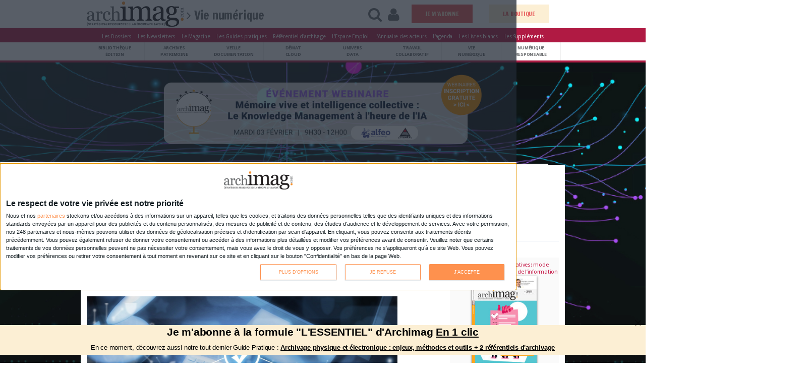

--- FILE ---
content_type: text/html; charset=utf-8
request_url: https://www.archimag.com/vie-numerique/2024/05/06/ia-generative-numerique-formation-coeur-transformation-publique
body_size: 24461
content:
<!DOCTYPE html>
<!--[if lt IE 7]> <html class="ie6 ie" lang="fr" dir="ltr"> <![endif]-->
<!--[if IE 7]>    <html class="ie7 ie" lang="fr" dir="ltr"> <![endif]-->
<!--[if IE 8]>    <html class="ie8 ie" lang="fr" dir="ltr"> <![endif]-->
<!--[if gt IE 8]> <!--> <html class="" lang="fr" dir="ltr"> <!--<![endif]-->
<head>
<!--[if IE]><![endif]-->
<meta http-equiv="Content-Type" content="text/html; charset=utf-8" />
<meta property="article:tag" content="web_article,137942,Vienumérique,servicepublic,IAGénérative,Intelligenceartificielle,gouvernement,donnéespubliques,Donnéespersonnelles,Basesdeconnaissance,free,user-is-anonymous" />
<meta property="fb:app_id" content="1373043696111745" />
<meta property="og:image" content="https://www.archimag.com/sites/archimag.com/files/web_articles/image/transition-numerique-ia-generative-services-publics.jpg" />
<meta name="description" content="IA générative, mise en relation des données, sécurité, formation, recrutement et fidélisation… Parmi les 3 grands axes d&#039;évolutions pour les services publics tracés par le 8e Comité interministériel de la transformation publique (CITP), l&#039;un d&#039;eux est entièrement dédié au numérique." />
<meta property="og:title" content="L’IA générative, le numérique et la formation au coeur de la transformation publique" />
<meta property="og:description" content="IA générative, mise en relation des données, sécurité, formation, recrutement et fidélisation… Parmi les 3 grands axes d&#039;évolutions pour les services publics tracés par le 8e Comité interministériel de la transformation publique (CITP), l&#039;un d&#039;eux est entièrement dédié au numérique." />
<meta name="generator" content="Drupal 7 (http://drupal.org)" />
<link rel="canonical" href="https://www.archimag.com/vie-numerique/2024/05/06/ia-generative-numerique-formation-coeur-transformation-publique" />
<link rel="shortlink" href="https://www.archimag.com/node/137942" />
<meta property="og:site_name" content="Archimag" />
<meta property="og:type" content="article" />
<meta property="og:url" content="https://www.archimag.com/vie-numerique/2024/05/06/ia-generative-numerique-formation-coeur-transformation-publique" />
<link rel="shortcut icon" href="https://www.archimag.com/sites/archimag.com/files/favicon.ico" type="image/vnd.microsoft.icon" />
<meta name="robots" content="max-snippet:-1, max-image-preview:large, max-video-preview:10" />
<meta name="google-site-verification" content="qJn6vGbG-SoaOIMD-MOzM45jiW_o6UBYQG0fv8LniXg" />
<meta name="viewport" content="width=device-width, initial-scale=1, maximum-scale=1" />
<meta property="fb:page_id" content="102327599812643" />
<meta property="fb:pages" content="102327599812643" />
<meta property="fb:app_id" content="1373043696111745" />
<meta name="twitter:site" content="@ArchimagRedac" />
<meta name="twitter:url" content="http://www.archimag.fr" />
<script type="application/ld+json">{
    "@context": "http://schema.org",
    "@graph": [
        {
            "@type": "Article",
            "headline": "L’IA générative, le numérique et la formation au coeur de la transformation publique",
            "name": "L’IA générative, le numérique et la formation au coeur de la transformation publique",
            "description": "IA générative, mise en relation des données, sécurité, formation, recrutement et fidélisation… Parmi les 3 grands axes d\u0027évolutions pour les services publics tracés par le 8e Comité interministériel de la transformation publique (CITP), l\u0027un d\u0027eux est entièrement dédié au numérique.",
            "author": {
                "@type": "Person",
                "name": "Sivagami Casimir"
            },
            "publisher": {
                "@type": "Organization",
                "@id": "https://www.archimag.com",
                "name": "Archimag.com",
                "url": "https://www.archimag.com",
                "logo": {
                    "@type": "ImageObject",
                    "url": "https://www.archimag.com/sites/archimag.com/files/LogoFullArchimag350_1.png"
                }
            },
            "datePublished": "06/05/2024 - 11:37",
            "dateModified": "25/02/2025 - 17:56",
            "image": {
                "@type": "ImageObject",
                "url": "https://www.archimag.com/sites/archimag.com/files/web_articles/image/transition-numerique-ia-generative-services-publics.jpg"
            }
        },
        {
            "@type": "WebSite",
            "@id": "https://www.archimag.com",
            "name": "Archimag.com",
            "url": "https://www.archimag.com"
        }
    ]
}</script>
<style type='text/css'>body {background-color: #ffffff !important;}</style> <title>L’IA générative, le numérique et la formation au coeur de la transformation publique | Archimag</title>

<link type="text/css" rel="stylesheet" href="/sites/archimag.com/files/advagg_css/css__9cWqptSUNYq5YedfIwh33VxtugFVWjDdEsblT8GhLKI__quUjyhSfbEukHj8a0hYvzm9VTmPALmSZvA0xfM_Oxzo__ciPJWIM434bmvaQMDNsmKu2tzwHktWvBSHMiVQqhog0.css" media="all" />
<link type="text/css" rel="stylesheet" href="/sites/archimag.com/files/advagg_css/css__P4ozuNsNXZpHMWJeGHOYLsdwGo-L_xBgPdhL-dn3Hl0__SBThd15fAomy50umaeiJNcl4oZX3J1Jpr581fI-qhfo__ciPJWIM434bmvaQMDNsmKu2tzwHktWvBSHMiVQqhog0.css" media="all" />
<link type="text/css" rel="stylesheet" href="/sites/archimag.com/files/advagg_css/css__RUKp4BcwY-bjpA_J6pRgF5MKxgKatF_tgWyStxF_EoI__Oa-iezhIs_FRIsFeP1L7R04ZQuoIgMopdHjkbDUogHk__ciPJWIM434bmvaQMDNsmKu2tzwHktWvBSHMiVQqhog0.css" media="screen" />
<style type="text/css" media="print">
/* <![CDATA[ */
#sb-container{position:relative}#sb-overlay{display:none}#sb-wrapper{position:relative;top:0;left:0}#sb-loading{display:none}
/* ]]> */
</style>
<link type="text/css" rel="stylesheet" href="/sites/archimag.com/files/advagg_css/css__O7_uX-gxGX38-E4hAN69-NNTPi86vg37ffvEdhqW6Xk__9wyOPTkRFftTaIbOlyVvMne0OZWTiAqHkxL1luNuHbs__ciPJWIM434bmvaQMDNsmKu2tzwHktWvBSHMiVQqhog0.css" media="all" />
<link type="text/css" rel="stylesheet" href="/sites/archimag.com/files/advagg_css/css__6RuKxHuHcvdS3Etxs2JxAdTCFG-Q26JBdHQv3Cyj3bI__I0F8OiH-WcZlfGtw1qWVMoZFPEEqWCRkewa4ZwzgMkc__ciPJWIM434bmvaQMDNsmKu2tzwHktWvBSHMiVQqhog0.css" media="all" />
<link type="text/css" rel="stylesheet" href="/sites/archimag.com/files/advagg_css/css__P6IUplZtg49jjx07vmYslkCOrJk37PuZ8DFTyLCIKxA__8WLLw30TFGwdXXi2OebbkVNSWKTWS5dEWLp7rfHtS28__ciPJWIM434bmvaQMDNsmKu2tzwHktWvBSHMiVQqhog0.css" media="all" />
<link type="text/css" rel="stylesheet" href="/sites/archimag.com/files/advagg_css/css___9bXewdDc2WW5Ax78ez9N5heUsvWpa2arGPM3y-510Q__e0Q22DCQWl6_lD9lfpb0i987M3pL8Dt1zC9T8Vgzyx0__ciPJWIM434bmvaQMDNsmKu2tzwHktWvBSHMiVQqhog0.css" media="all" />
<link type="text/css" rel="stylesheet" href="/sites/archimag.com/files/advagg_css/css__74bx9GHHIKDIGnAaGWMGccw0kF63cOo1Q1WBj5Zz9p0__IHwO1ZHtMFBw7nEz5HejqSNXd1BPmtp5J-4I3WQIgAU__ciPJWIM434bmvaQMDNsmKu2tzwHktWvBSHMiVQqhog0.css" media="all" />
<link type="text/css" rel="stylesheet" href="/sites/archimag.com/files/advagg_css/css__VKKIh2sKNwGxgC5pmySfLCfCw2BSu6PTwKiYpMT2pNY__9A3SG9C1mG9rSpLqtAPBch2KEt3nKMu5Z2qrsdfYB_M__ciPJWIM434bmvaQMDNsmKu2tzwHktWvBSHMiVQqhog0.css" media="all" />
<link type="text/css" rel="stylesheet" href="/sites/archimag.com/files/advagg_css/css__DDelfP-1IRZqUX7TwOjgBaqf2vNF6yPOAb8IbNuhIcs__csa97vITrg2xyiGNSv9lMSZzT6LCxMSJoaYwbq7_iwM__ciPJWIM434bmvaQMDNsmKu2tzwHktWvBSHMiVQqhog0.css" media="all" />
<link type="text/css" rel="stylesheet" href="/sites/archimag.com/files/advagg_css/css__OFx21X-7nL4lL0R8RrzBMiq4onwbRw9bR6tI_bqj7Fc__F_svil186K4rqn-wh71UzQCRE7LSJT55BQzPGsEv9bA__ciPJWIM434bmvaQMDNsmKu2tzwHktWvBSHMiVQqhog0.css" media="all" />
<link type="text/css" rel="stylesheet" href="/sites/archimag.com/files/advagg_css/css__yXVr8SshyWQqcoPqDu-sm-8q6fvOAvTYXhnfKjbXr5g__9iuUVZmlHWJyqj_hqMLTRVz27NMF73ugbM9J0cGSl8U__ciPJWIM434bmvaQMDNsmKu2tzwHktWvBSHMiVQqhog0.css" media="all" />
<link type="text/css" rel="stylesheet" href="/sites/archimag.com/files/advagg_css/css___nIKse3d5NaNvBwyuTCoahkzoVn4MIS_jpLuweTIWxA__kWXNhA4SSjtmEOuoKj_MMO462Kfdsd37U6pVR-9uFdA__ciPJWIM434bmvaQMDNsmKu2tzwHktWvBSHMiVQqhog0.css" media="all" />
<link type="text/css" rel="stylesheet" href="/sites/archimag.com/files/advagg_css/css__8G_KhNEQQnr64ryGMSvavmodDUQ7t1rQZk4gl69Ghuo__7g40UeM74r8hkrzDC6Hbb7RReIGNu-Jsb5XAbAPKIeA__ciPJWIM434bmvaQMDNsmKu2tzwHktWvBSHMiVQqhog0.css" media="all" />
<link type="text/css" rel="stylesheet" href="https://fonts.googleapis.com/css?family=Droid+Sans:400,700|Cabin+Condensed:400,500,600,700|Carrois+Gothic|Francois+One|Adamina" media="all" />
<link type="text/css" rel="stylesheet" href="https://fonts.googleapis.com/css?family=Buenard|Esteban|Lusitana:400,700|Fanwood+Text:400,400italic" media="all" />
<link type="text/css" rel="stylesheet" href="/sites/archimag.com/files/advagg_css/css__0CYij--LJo9BrIQ7dXsT4CTq_TJpO9Eu1a-jYxzC33c__A4sR9Dh60kG_XB23tdpthlIzzt2FC8l0jEnsIo2xKdI__ciPJWIM434bmvaQMDNsmKu2tzwHktWvBSHMiVQqhog0.css" media="all" />
<link type="text/css" rel="stylesheet" href="/sites/archimag.com/files/advagg_css/css__XpPw9sFAp-dTOT0y3QX9TETCQxiGvZbLuz0DUsIj1FE__fDcmFk19TExZmG-vjsSlZTBL7HD_u7rJOafIUxNiH4E__ciPJWIM434bmvaQMDNsmKu2tzwHktWvBSHMiVQqhog0.css" media="all" />
<link type="text/css" rel="stylesheet" href="/sites/archimag.com/files/advagg_css/css__c-RQcXhY0EjhdGA3rhhnWCj_2DNe2ycxrLcE2Rck_SA__iiWsKxIL3tTxnyNXdrQKTjv9FJlyWJs2QuduwIPJoKI__ciPJWIM434bmvaQMDNsmKu2tzwHktWvBSHMiVQqhog0.css" media="all" />
<script type="text/javascript" src="/sites/archimag.com/files/advagg_js/js__lAVOZsCpqmAGuTr_wW-MwZR_WZjWSB4cizUjO_C9Bq8__DIzfT0djXD-_0Vx1LBgdwhcXiu5lmBcc-6xtjVeurU8__ciPJWIM434bmvaQMDNsmKu2tzwHktWvBSHMiVQqhog0.js"></script>
<script type="text/javascript" src="/sites/archimag.com/files/advagg_js/js__3-1qhYIuYoywifMLr7bbLsVtqz_IkUPNnMnIfTWplmQ__I6WOaAGamuR7MHcw0jqyWYrjt13TIaGjR_puNyOa1y4__ciPJWIM434bmvaQMDNsmKu2tzwHktWvBSHMiVQqhog0.js"></script>
<script type="text/javascript" src="/sites/archimag.com/files/advagg_js/js__hKoxHnC5R-db4qJPT33P8WZaAHiZhISBLH8_K15foZ0__GPJftdyigejz_pGUtJDsekdyH7geO75YNn-Gk9FowVw__ciPJWIM434bmvaQMDNsmKu2tzwHktWvBSHMiVQqhog0.js"></script>
<script type="text/javascript" src="/sites/archimag.com/files/advagg_js/js__KEqxCf6ddtSvBihcxy7U_QW3juzYZQKlR4mS0VCKB6E__mv-NEbF2aBylzdUynTGWeWiNfr0z0iM4BSGqTm4APsY__ciPJWIM434bmvaQMDNsmKu2tzwHktWvBSHMiVQqhog0.js"></script>
<script type="text/javascript" src="/sites/archimag.com/files/advagg_js/js__TwaPc_jln0DyrOt_DwN6h7z14xKBQpRrMz6gIZi2raQ__Eu56lJgPJxbPOj4qlMeEugKRxySGZO313pC83lAy5LM__ciPJWIM434bmvaQMDNsmKu2tzwHktWvBSHMiVQqhog0.js"></script>
<script type="text/javascript" src="/sites/archimag.com/files/advagg_js/js__cCX94W8SZzqmn94In7cZd6c02Mr2Zoyh_4qPIv4vm60__x2Zm4VdnI09xBO9JikzotRe0FH16WqNwpTl62xgmwr4__ciPJWIM434bmvaQMDNsmKu2tzwHktWvBSHMiVQqhog0.js"></script>
<script type="text/javascript" async="async" src="https://www.googletagmanager.com/gtag/js?id=G-HPG104VHLH"></script>
<script type="text/javascript">
<!--//--><![CDATA[//><!--
window.dataLayer = window.dataLayer || [];function gtag(){dataLayer.push(arguments)};gtag("js", new Date());gtag("set", "developer_id.dMDhkMT", true);gtag("config", "G-HPG104VHLH", {"groups":"default"});
//--><!]]>
</script>
<script type="text/javascript" src="/sites/archimag.com/files/advagg_js/js__xjL0hCoi-tWh3rHKukzUGIwETxEn1gk3-Sl2x-q7vX8__8OYI27A9RGBwVs_pyrCfC2Q0Hw0EEYzZxktO5lH1OZA__ciPJWIM434bmvaQMDNsmKu2tzwHktWvBSHMiVQqhog0.js"></script>
<script type="text/javascript">
<!--//--><![CDATA[//><!--
var _paq = _paq || [];(function(){var u=(("https:" == document.location.protocol) ? "https://formationserda.matomo.cloud/" : "http://formationserda.matomo.cloud/");_paq.push(["setSiteId", "3"]);_paq.push(["setTrackerUrl", u+"matomo.php"]);_paq.push(["setDoNotTrack", 1]);_paq.push(["trackPageView"]);_paq.push(["setIgnoreClasses", ["no-tracking","colorbox"]]);_paq.push(["enableLinkTracking"]);var d=document,g=d.createElement("script"),s=d.getElementsByTagName("script")[0];g.type="text/javascript";g.defer=true;g.async=true;g.src=u+"matomo.js";s.parentNode.insertBefore(g,s);})();
//--><!]]>
</script>
<script type="text/javascript" src="/sites/archimag.com/files/advagg_js/js__kDBN-r-YcFLnwqbSZw94JDldUqP_WMTpvai8oDJ6_WE__6YqG1BPwaVDmBYedl1FEfAmR1DufvAFiOCTiCjI9pgg__ciPJWIM434bmvaQMDNsmKu2tzwHktWvBSHMiVQqhog0.js"></script>
<script type="text/javascript">
<!--//--><![CDATA[//><!--

          Shadowbox.path = "/sites/archimag.com/libraries/shadowbox/";
        
//--><!]]>
</script>
<script type="text/javascript" src="/sites/archimag.com/files/advagg_js/js__7PwWIsXD8F0sZRwKZjzGxXprq0zJDM4zRyMZcMTrg18__M_NDoR_VgomI0CvBemM2yvHnQGfo5_UYfPMPHrE-HWQ__ciPJWIM434bmvaQMDNsmKu2tzwHktWvBSHMiVQqhog0.js"></script>
<script type="text/javascript" src="/sites/archimag.com/files/advagg_js/js__ORwm_Z9haD2mqdK0ZmPddK3R8zqeb-gVB-X2bwIb_gQ__g_9XoN8Fn6sWguD5uAnTqpBU911CVn7uEsBrd7w-NBQ__ciPJWIM434bmvaQMDNsmKu2tzwHktWvBSHMiVQqhog0.js"></script>
<script type="text/javascript">
<!--//--><![CDATA[//><!--
jQuery.extend(Drupal.settings,{"basePath":"\/","pathPrefix":"","setHasJsCookie":0,"ajaxPageState":{"theme":"porto","theme_token":"hjF5ji1osbkBqIRl7cJ9k2qv3V9qgG3JoV0j9Uh4D_U","css":{"modules\/system\/system.base.css":1,"modules\/system\/system.menus.css":1,"modules\/system\/system.messages.css":1,"modules\/system\/system.theme.css":1,"sites\/archimag.com\/libraries\/shadowbox\/shadowbox.css":1,"sites\/archimag.com\/themes\/Porto\/css\/bootstrap.css":1,"sites\/archimag.com\/themes\/Porto\/css\/fonts\/font-awesome\/css\/font-awesome.css":1,"sites\/archimag.com\/themes\/Porto\/vendor\/flexslider\/flexslider.css":1,"sites\/archimag.com\/themes\/Porto\/vendor\/prettyPhoto\/css\/prettyPhoto.css":1,"sites\/archimag.com\/themes\/Porto\/vendor\/circle-flip-slideshow\/css\/component.css":1,"sites\/archimag.com\/themes\/Porto\/vendor\/magnific-popup\/magnific-popup.css":1,"sites\/archimag.com\/themes\/Porto\/vendor\/isotope\/jquery.isotope.css":1,"sites\/archimag.com\/modules\/simplenews\/simplenews.css":1,"modules\/comment\/comment.css":1,"sites\/archimag.com\/modules\/date\/date_api\/date.css":1,"sites\/archimag.com\/modules\/date\/date_popup\/themes\/datepicker.1.7.css":1,"modules\/field\/theme\/field.css":1,"modules\/node\/node.css":1,"modules\/search\/search.css":1,"sites\/archimag.com\/modules\/ubercart\/uc_file\/uc_file.css":1,"sites\/archimag.com\/modules\/ubercart\/uc_order\/uc_order.css":1,"sites\/archimag.com\/modules\/ubercart\/uc_product\/uc_product.css":1,"sites\/archimag.com\/modules\/ubercart\/uc_store\/uc_store.css":1,"modules\/user\/user.css":1,"sites\/archimag.com\/modules\/youtube\/css\/youtube.css":1,"sites\/all\/modules\/views\/css\/views.css":1,"sites\/archimag.com\/modules\/lazyloader\/lazyloader.css":1,"sites\/archimag.com\/modules\/ckeditor\/css\/ckeditor.css":1,"sites\/archimag.com\/modules\/colorbox\/styles\/plain\/colorbox_style.css":1,"sites\/all\/modules\/ctools\/css\/ctools.css":1,"https:\/\/fonts.googleapis.com\/css?family=Droid+Sans:400,700|Cabin+Condensed:400,500,600,700|Carrois+Gothic|Francois+One|Adamina":1,"https:\/\/fonts.googleapis.com\/css?family=Buenard|Esteban|Lusitana:400,700|Fanwood+Text:400,400italic":1,"sites\/archimag.com\/themes\/Porto\/css\/fixes.css":1,"sites\/archimag.com\/themes\/Porto\/css\/extras\/magnific-popup.css":1,"sites\/archimag.com\/themes\/Porto\/css\/theme.css":1,"sites\/archimag.com\/themes\/Porto\/css\/pantagram-styles.css":1,"sites\/archimag.com\/themes\/Porto\/css\/drupal-styles.css":1,"sites\/archimag.com\/themes\/Porto\/css\/theme-elements.css":1,"sites\/archimag.com\/themes\/Porto\/css\/theme-animate.css":1,"sites\/archimag.com\/themes\/Porto\/css\/theme-blog.css":1,"sites\/archimag.com\/themes\/Porto\/css\/bootstrap-responsive.css":1,"sites\/archimag.com\/themes\/Porto\/css\/bootstrap-responsive-boxed.css":1,"sites\/archimag.com\/themes\/Porto\/css\/theme-responsive.css":1,"sites\/archimag.com\/themes\/Porto\/css\/archimag_v4.css":1,"sites\/archimag.com\/themes\/Porto\/css\/archimag_landing.css":1,"sites\/archimag.com\/themes\/Porto\/vendor\/optiscroll\/optiscroll.css":1},"js":{"sites\/archimag.com\/modules\/jquery_update\/replace\/jquery\/1.10\/jquery.min.js":1,"misc\/jquery-extend-3.4.0.js":1,"misc\/jquery-html-prefilter-3.5.0-backport.js":1,"sites\/archimag.com\/files\/minify\/jquery.once.1.2.min.js":1,"sites\/archimag.com\/files\/minify\/drupal.min.js":1,"sites\/archimag.com\/files\/minify\/shadowbox.3.0.3.min.js":1,"sites\/archimag.com\/modules\/shadowbox\/shadowbox_auto.js":1,"misc\/form-single-submit.js":1,"sites\/archimag.com\/files\/minify\/uc_file.min.js":1,"public:\/\/languages\/fr_2mBfKut6q8bfnkMV3L7FUh6_ojEdRJ2VcYT6dnCZbw4.js":1,"sites\/archimag.com\/files\/minify\/jquery.colorbox-min.min.js":1,"sites\/archimag.com\/files\/minify\/colorbox.min.js":1,"sites\/archimag.com\/files\/minify\/colorbox_style.min.js":1,"sites\/archimag.com\/files\/minify\/jstorage.min.min.js":1,"sites\/archimag.com\/files\/minify\/custom_search.min.js":1,"sites\/archimag.com\/files\/minify\/googleanalytics.min.js":1,"https:\/\/www.googletagmanager.com\/gtag\/js?id=G-HPG104VHLH":1,"sites\/archimag.com\/modules\/matomo\/matomo.js":1,"sites\/archimag.com\/files\/minify\/bootstrap.min.js":1,"sites\/archimag.com\/files\/minify\/jquery.easing.min.js":1,"sites\/archimag.com\/files\/minify\/jquery.cookie.min_0.js":1,"sites\/archimag.com\/files\/minify\/jquery.tweet.min.js":1,"sites\/archimag.com\/files\/minify\/jquery.flexslider.min.js":1,"sites\/archimag.com\/files\/minify\/jquery.flipshow.min.js":1,"sites\/archimag.com\/files\/minify\/jquery.isotope.min.js":1,"sites\/archimag.com\/files\/minify\/jquery.prettyPhoto.min.js":1,"sites\/archimag.com\/files\/minify\/jflickrfeed.min.js":1,"sites\/archimag.com\/files\/minify\/jquery.mapmarker.min.js":1,"sites\/archimag.com\/files\/minify\/jquery.stellar.min.js":1,"sites\/archimag.com\/files\/minify\/jquery.gmap.min.js":1,"sites\/archimag.com\/files\/minify\/magnific-popup.min.js":1,"sites\/archimag.com\/files\/minify\/jquery.validate.min.js":1,"sites\/archimag.com\/files\/minify\/jquery.appear.min.js":1,"sites\/archimag.com\/files\/minify\/mobile-menu.min.js":1,"sites\/archimag.com\/files\/minify\/plugins.min.js":1,"sites\/archimag.com\/files\/minify\/porto.min.js":1,"sites\/archimag.com\/files\/minify\/jquery.maxlength-min.min.js":1,"sites\/archimag.com\/files\/minify\/optiscroll.min.js":1,"sites\/archimag.com\/files\/minify\/shadowbox_auto.3.0.3.min.js":1,"sites\/all\/modules\/archimag_qiota\/js\/qiota_script.js":1,"sites\/archimag.com\/files\/minify\/jquery.waypoints.min.min.js":1,"sites\/archimag.com\/files\/minify\/jquery.magnific-popup.min.min.js":1,"sites\/archimag.com\/files\/minify\/modernizr.min_0.js":1,"sites\/archimag.com\/files\/minify\/jquery.lazy.min.min.js":1,"sites\/all\/modules\/archimag_adds\/js\/archimag-adds.js":1}},"colorbox":{"transition":"elastic","speed":"350","opacity":"0.85","slideshow":false,"slideshowAuto":true,"slideshowSpeed":"2500","slideshowStart":"start slideshow","slideshowStop":"stop slideshow","current":"{current} of {total}","previous":"\u00ab Prev","next":"Next \u00bb","close":"Close","overlayClose":true,"maxWidth":"98%","maxHeight":"98%","initialWidth":"300","initialHeight":"250","fixed":true,"scrolling":false,"mobiledetect":true,"mobiledevicewidth":"680px"},"shadowbox":{"animate":1,"animateFade":1,"animSequence":"wh","auto_enable_all_images":0,"auto_gallery":0,"autoplayMovies":true,"continuous":0,"counterLimit":"10","counterType":"default","displayCounter":1,"displayNav":1,"enableKeys":1,"fadeDuration":"0.35","handleOversize":"resize","handleUnsupported":"link","initialHeight":160,"initialWidth":320,"language":"fr","modal":false,"overlayColor":"#000","overlayOpacity":"0.85","resizeDuration":"0.35","showMovieControls":1,"slideshowDelay":"0","viewportPadding":20,"useSizzle":0},"urlIsAjaxTrusted":{"\/vie-numerique\/2024\/05\/06\/ia-generative-numerique-formation-coeur-transformation-publique":true},"custom_search":{"form_target":"_self","solr":0},"better_exposed_filters":{"views":{"block_header_mensuel_archimag":{"displays":{"block":{"filters":[]},"block_3":{"filters":[]}}},"affichage_publicit_":{"displays":{"block_2":{"filters":[]},"block":{"filters":[]},"block_3":{"filters":[]},"block_1":{"filters":[]},"block_5":{"filters":[]},"block_4":{"filters":[]}}},"article_en_rapport":{"displays":{"block":{"filters":[]}}},"gp_conseill_":{"displays":{"block_1":{"filters":[]},"block":{"filters":[]}}},"chiffre_cles":{"displays":{"block":{"filters":[]}}},"vitrine_kiosque":{"displays":{"block_1":{"filters":[]},"block":{"filters":[]}}},"whitepapers_list":{"displays":{"block_1":{"filters":{"field_classement_tid":{"required":false}}}}},"liste_des_societ_s":{"displays":{"block":{"filters":[]}}},"block_mensuel_conseille":{"displays":{"block":{"filters":[]}}}}},"googleanalytics":{"account":["G-HPG104VHLH"],"trackOutbound":1,"trackMailto":1,"trackDownload":1,"trackDownloadExtensions":"7z|aac|arc|arj|asf|asx|avi|bin|csv|doc(x|m)?|dot(x|m)?|exe|flv|gif|gz|gzip|hqx|jar|jpe?g|js|mp(2|3|4|e?g)|mov(ie)?|msi|msp|pdf|phps|png|ppt(x|m)?|pot(x|m)?|pps(x|m)?|ppam|sld(x|m)?|thmx|qtm?|ra(m|r)?|sea|sit|tar|tgz|torrent|txt|wav|wma|wmv|wpd|xls(x|m|b)?|xlt(x|m)|xlam|xml|z|zip","trackColorbox":1},"matomo":{"trackMailto":1,"trackColorbox":1},"qiota_parameters":{"token":"nQFgjBCRNb","logged":false,"subscribed":0,"ressource_uri":"https:\/\/www.archimag.com\/vie-numerique\/2024\/05\/06\/ia-generative-numerique-formation-coeur-transformation-publique","consent":false}});
//--><!]]>
</script>


  <!-- IE Fix for HTML5 Tags -->
  <!--[if lt IE 9]>
    <script src="https://html5shiv.googlecode.com/svn/trunk/html5.js"></script>
  <![endif]-->

  <!--[if IE]>
		<link rel="stylesheet" href="/sites/archimag.com/themes/Porto/css/ie.css">
	<![endif]-->

	<!--[if lte IE 8]>
		<script src="/sites/archimag.com/themes/Porto/vendor/respond.js"></script>
	<![endif]-->

	<!-- Web Fonts  -->
	<!-- <link href="//fonts.googleapis.com/css?family=Open+Sans:300,400,600,700,800|Shadows+Into+Light" rel="stylesheet" type="text/css"> -->





<!-- 	<script src="//maps.google.com/maps/api/js?sensor=false"></script> -->

	
	
<!-- User defined CSS --><style type='text/css'></style><!-- End user defined CSS --><!--<script type='text/javascript' src='/sites/archimag.com/themes/Porto/vendor/modernizr.js'></script>-->
</head>

<body class="html not-front not-logged-in no-sidebars page-node page-node- page-node-137942 node-type-web-article startpagemode">

<div class="region region-qiota-script"><div class = "qiota_onboard" ></div></div><div class="body" id="archimag-primary-asset"> <header><div class="header-container"><div id="dynamic-navbar" class="navbar-header headerArchimagv4 no-navbar-fixed-top header-archimag-fade-in" data-aos="fade-up"><div class="container"><div class="no-row"><div class="leftHeaderZone"><div id="open-pop-menu" class="start-menu hidden-start" href="#"><a id="open-pop-menu" class="menu-icon-archimag headermenuicon" href="#" title="Menu" alt="Menu"> </a><span class="headerpictotext">MENU</span></div><div id = "LogoHeaderAtLeft"><a href="/" title="Accueil" rel="home" id=""> <img src="https://www.archimag.com/sites/archimag.com/files/LogoFullArchimag350_1.png" alt="Accueil" width="240px" /> </a></div><div class="" id="StandardBigTitlev4"><div><i class="icon-angle-right yellowText"> </i>Vie numérique</div></div></div><div class="rightHeaderZone"><div class="header-right-menu col-xs-12 col-sm-10 col-md-7 col-lg-8 " style="float:right;"><div id="menu-right"><ul><li><a class="headerlinkfunction" id="open-search-menu" href="#"><i class="icon-search headerpictoicon" id="open-search-menu"> </i><span class="headerpictotext">RECHERCHE</span></li></a><li><a class="headerlinkfunction" id="open-login-menu" href="#"><i class="icon-user headerpictoicon" id="open-login-menu"> </i><span class="headerpictotext">CONNEXION</span></li></a><li class="block-abonnement-header"><a href="https://www.archimag.com/abonnement">ABONNEZ-VOUS</a></li></ul></div></div></div></div></div></div><div id="pop-menu-container"><div id="pop-menu" class="optiscroll" ><div id="scrollMenu" ><div><span class="menu-close-for-sp"> <a href="#"> <i class="icon-remove"> </i> </a></span></div><div id="pop_menu_top"></div><div class="nlevel1"><ul><li class="categorie_title"><a href="/bibliotheque-edition">Bibliothèque Édition</a></li><li class="categorie_title"><a href="/archives-patrimoine">Archives Patrimoine</a></li><li class="categorie_title"><a href="/veille-documentation">Veille Documentation</a></li><li class="categorie_title"><a href="/demat-cloud">Démat Cloud</a></li><li class="categorie_title"><a href="/univers-data">Univers Data</a></li><li class="categorie_title"><a href="/travail-collaboratif">Travail Collaboratif</a></li><li class="categorie_title"><a href="/vie-numerique">Vie numérique</a></li><li class="categorie_title"><a href="/numerique-responsable">Numérique responsable</a></li><li class="categorie_title"><a href="/chiffres">Chiffres</a></li></ul></div><div id="pop_menu_middle"><div class="region region-pop-menu-middle"><div id="block-block-72" class="block block-block"><div class="content"><p><a href="/le-kiosque/service-web/base-de-donnees-des-durees-de-conservation-des-documents"><img alt="bddicon_homepage.jpg" src="/sites/archimag.com/files/adds/bddicon_homepage.jpg" style="height:auto; width:auto" /></a></p><p><a href="/newsletters"><img alt="bannewslettersicon_homepage.jpg" src="/sites/archimag.com/files/adds/bannewslettersicon_homepage.jpg" style="height:auto; width:auto" /></a></p></div></div></div></div><div class="nlevel2"><ul><li class="categorie_title"><a href="/tags/dossiers">Les Dossiers</a></li><li class="categorie_title"><a href="/newsletters">Les Newsletters</a></li><li class="categorie_title"><a href="/le-kiosque/magazine-archimag">Le Magazine</a></li><li class="categorie_title"><a href="/le-kiosque/guides-pratiques">Les Guides pratiques</a></li><li class="categorie_title"><a href="/le-kiosque/service-web/base-de-donnees-des-durees-de-conservation-des-documents">Référentiel d'archivage</a></li><li class="categorie_title"><a href="/emplois">Espace Emploi</a></li><li class="categorie_title"><a href="/agenda">L'agenda</a></li><li class="categorie_title"><a href="/societe">L'annuaire des acteurs</a></li><li class="categorie_title"><a href="/livres-blancs">Les Livres blancs</a></li><li class="categorie_title"><a href="/content/supplements-partenaires">Les Suppléments</a></li></ul></div><div class="nlevel3"><ul><li class="categorie_title"><a href="/abonnement">Nos offres d'abonnements</a></li></ul></div><div id="pop_menu_bottom"><div class="region region-pop-menu-bottom"><div id="block-block-73" class="block block-block"><div class="content"><p><a href="/le-kiosque"><img alt="kiosque_archimagicon.jpg" src="/sites/archimag.com/files/adds/kiosque_archimagicon.jpg" style="height:auto; width:auto" /></a></p></div></div></div></div><div id="menuBlankSpace"></div></div></div>
<script>
(function ($) {
$(function () {
var h = $("#pop-menu").outerHeight();
$("#pop-menu").each(function () {
if ($(this).outerHeight() < h) {
$(this).css('height', h + 'px');
}
});
$('#open-pop-menu').on('click', function (e) {
e.preventDefault();
// 	 	 	 $('#pop-menu').toggle('fold');
$('#pop-menu').toggleClass('popmenuActive');
$('#open-pop-menu a').toggleClass( 'menu-icon-archimag');
$('#open-pop-menu a').toggleClass( 'icon-remove');
$('#open-pop-menu a').toggleClass( 'fas');
$('#open-pop-menu a').toggleClass( 'fa-times');
});
$("#pop-menu .menu-close-for-sp").on('click', function (e) {
e.preventDefault();
//$("#pop-menu").hide();
$('#pop-menu').removeClass('popmenuActive');
$('#open-pop-menu a').toggleClass( 'menu-icon-archimag');
$('#open-pop-menu a').toggleClass( 'icon-remove');
$('#open-pop-menu a').toggleClass( 'fas');
$('#open-pop-menu a').toggleClass( 'fa-times');
});
$(document).click(function (e) {
if (e.target.id != 'open-pop-menu' && !$('#pop-menu').find(e.target).length) {
//$("#pop-menu").hide();
$('#pop-menu').removeClass('popmenuActive');
$('#open-pop-menu a').addClass( 'menu-icon-archimag');
$('#open-pop-menu a').removeClass( 'icon-remove');
$('#open-pop-menu a').removeClass( 'fas');
$('#open-pop-menu a').removeClass( 'fa-times');
}
});
});
})(jQuery);
var element = document.querySelector('#pop-menu')
var myOptiscrollInstance = new Optiscroll(element, {wrapContent: true});
</script>
</div><div id="pop-search-container"><div id="pop-search"><span class="SearchHelp">Rechercher sur Archimag.com</span><form method="get" name="header-global-search" class="header-form-item" id="search-block-form" action="/search"><div class="form-item form-type-textfield form-item-search-block-form"> <input id="input-header-global-search" name="search_api_views_fulltext" value="" type="text" placeholder="Rechercher sur Archimag.com"/></div><div class="form-actions"> <input type="image" id="editd-submit" name="submit" src="/sites/archimag.com/themes/Porto/img/search_icon.png" class="form-submit"></div></form></div>
<script>
(function ($) {
$(function () {
$('#open-search-menu').on('click', function (e) {
e.preventDefault();
$('#pop-search').slideToggle("slow");
$('#open-search-menu i').toggleClass('active');
$('#pop-search .form-item input').focus();
});
$("#pop-search .menu-close").on('click', function (e) {
e.preventDefault();
$("#pop-search").hide();
$('#open-search-menu i').toggleClass('active');
});
$(document).click(function (e) {
if (e.target.id != 'open-search-menu' && !$('#pop-search').find(e.target).length) {
$("#pop-search").hide();
$('#open-search-menu i').removeClass('active');
}
});
});
})(jQuery);
</script>
</div><div id="pop-login-container"><div id="pop-login"><div class="nlevel1"><ul><li class="user_login_title"><a href="/user">Se connecter</a></li><li class="user_register_title"><a href="/user/register">S'inscrire</a></li></ul></div></div>
<script>
(function ($) {
$(function () {
$('#open-login-menu').on('click', function (e) {
e.preventDefault();
$('#pop-login').slideToggle("slow");
$('#open-login-menu i').toggleClass( 'active');
});
$("#pop-login .menu-close").on('click', function (e) {
e.preventDefault();
$("#pop-login").hide();
$('#open-login-menu i').toggleClass( 'active');
});
$(document).click(function (e) {
if (e.target.id != 'open-login-menu' && !$('#pop-login').find(e.target).length) {
$("#pop-login").hide();
$('#open-login-menu i').removeClass( 'active');
}
});
});
})(jQuery);
</script>
</div></div><div class="second-line-header-archimag"><div class="container p-0"><div class="text-center"><ul class="header-sponsored-menu"><li><a href="/tags/dossiers">Les Dossiers</a></li><li><a href="/newsletters">Les Newsletters</a></li><li><a href="/le-kiosque/magazine-archimag">Le Magazine</a></li><li><a href="/le-kiosque/guides-pratiques">Les Guides pratiques</a></li><li><a href="/le-kiosque/service-web/base-de-donnees-des-durees-de-conservation-des-documents">Référentiel d'archivage</a></li><li><a href="/emplois">L'Espace Emploi</a></li><li><a href="/societe">L'Annuaire des acteurs</a></li><li><a href="/agenda">L'agenda</a></li><li><a href="/livres-blancs">Les Livres blancs</a></li><li><a href="/content/supplements-partenaires">Les Suppléments</a></li></ul></div></div></div><div class="third-line-header-archimag"><div class="container p-0"><div class="text-center"><ul class="header-categories-menu"><li class="categorie_title first"><a href="/bibliotheque-edition"><i class="fa-archi-menu fa fa-2x fa-book"> </i>Bibliothèque<br/>Édition</a></li><li class="categorie_title"><a href="/archives-patrimoine"><i class="fa-archi-menu fa fa-user"> </i>Archives<br/>Patrimoine</a></li><li class="categorie_title"><a href="/veille-documentation"><i class="fa-archi-menu fa fa-user"> </i>Veille<br/>Documentation</a></li><li class="categorie_title"><a href="/demat-cloud"><i class="fa-archi-menu fa fa-user"> </i>Démat<br/>Cloud</a></li><li class="categorie_title"><a href="/univers-data"><i class="fa-archi-menu fa fa-user"> </i>Univers<br/>Data</a></li><li class="categorie_title"><a href="/travail-collaboratif"><i class="fa-archi-menu fa fa-user"> </i>Travail<br/>Collaboratif</a></li><li class="categorie_title"><a href="/vie-numerique"><i class="fa-archi-menu fa fa-user"> </i>Vie<br/>numérique</a></li><li class="categorie_title last"><a href="/numerique-responsable"><i class="fa-archi-menu fa fa-user"> </i>Numérique<br/>responsable</a></li></ul></div></div></div></header><div role="main" class="main "><div class="prehead-image"></div><div class="prehead-space"></div><div class="prehead-link"> <a href="https://app.livestorm.co/serda-archimag/memoire-vive-et-intelligence-collective-le-km-a-lheure-de-lia?utm_source=archimag&utm_medium=habillage+de+site&utm_campaign=evenement-knowlege-management-2026" target="_blank"></a></div><div class="container fullWhite"><div class="region region-before-content"><div id="block-views-affichage-publicit-block" class="block block-views hidden-phone"><div class="content"><div class="view view-affichage-publicit- view-id-affichage_publicit_ view-display-id-block view-dom-id-4cae335aa5a7af4493c605a1732b2c31"><div class="view-empty"><div class="view view-affichage-publicit- view-id-affichage_publicit_ view-display-id-block_2 view-dom-id-c5740fa0878e7cfd4b729b64ee477b40"><div class="view-content"><div class="text-center Adds-Encart"><div class="AddsTitleTop">Publicité</div> <a href="https://www.archimag.com/livres-blancs/pme-de-la-ged-%C3%A0-lia-agentique-pour-des-r%C3%A9sultats-tangibles" target="_blank"><img typeof="foaf:Image" src="https://www.archimag.com/sites/archimag.com/files/adds/supplement_pme_-_top_banner_.png" width="900" height="150" alt="" /></a></div></div></div></div></div></div></div></div></div><div class="container fullWhite"><div class="row"><div id="content" class="content full"><div id="ContentArchimagMain" class="span9 bordered"><div class="region region-content"><div id="block-system-main" class="block block-system"><div class="content"> <article id="node-137942" class="node node-web-article seo-update clearfix post post-large-image blog-single-post " about="/vie-numerique/2024/05/06/ia-generative-numerique-formation-coeur-transformation-publique" typeof="sioc:Item foaf:Document"><div class="span8"> <header itemscope itemtype="http://schema.org/Article"> <span itemprop="name"><h1 id="articleTitle" itemprop="headline">L’IA générative, le numérique et la formation au coeur de la transformation publique</h1> </span><div class="post-meta"> <span><i class="icon-calendar"></i> Le <span itemprop="datePublished">06/05/2024</span></span> <span> (Mis à jour le <span itemprop="dateModified">25/02/2025</span> ) </span> <span class="post-meta-user"><i class="icon-user"></i> <span itemprop="author"><a href="/auteur/109234">Sivagami Casimir</a></span> </span></div><div class="single-post-image"><li><div id="file-31174--2" class="file file-image file-image-jpeg"><h2 class="element-invisible"><a href="/files/transition-numerique-ia-generative-services-publicsjpg">transition-numerique-ia-generative-services-publics.jpg</a></h2><div class="content"> <img typeof="foaf:Image" src="https://www.archimag.com/sites/archimag.com/files/styles/article/public/web_articles/image/transition-numerique-ia-generative-services-publics.jpg?itok=Ub5GPJuS" alt="ia-generative-securite-numerique-formation-transition-numerique-service-public-2024" title="Le gouvernement compte bien poursuivre le déploiement de l&amp;#039;IA générative au sein des services publics en 2024. (Andranik.h90/Freepik)" /><div class="field field-name-field-file-image-title-text field-type-text field-label-hidden"><div class="field-items"><div class="field-item even">Le gouvernement compte bien poursuivre le déploiement de l'IA générative au sein des services publics en 2024. (Andranik.h90/Freepik)</div></div></div></div></div><div id="alternativeLegend" class="pull-left"></div></div> </header><div id="HpSpaceArticle"></div><ul class="socialIconsLists pull-right "><li class="liStandard liSocialFacebook"><a href="https://www.facebook.com/sharer/sharer.php?t=L’IA générative, le numérique et la formation au coeur de la transformation publique&u=https://www.archimag.com/vie-numerique/2024/05/06/ia-generative-numerique-formation-coeur-transformation-publique" rel="nofollow" target="_blank"><i class="icon-facebook"> </i><span>Facebook</span></a></li><li class="liStandard liSocialTwitter"><a href="https://twitter.com/intent/tweet?text=L’IA générative, le numérique et la formation au coeur de la transformation publique&related=ArchimagRedac&via=ArchimagRedac&url=https://www.archimag.com/vie-numerique/2024/05/06/ia-generative-numerique-formation-coeur-transformation-publique" rel="nofollow" target="_blank"><i class="icon-twitter-x"> </i><span>Twitter</span></a></li><li class="liStandard liSocialLinkedIn"><a href="https://www.linkedin.com/shareArticle?mini=true&url=https://www.archimag.com/vie-numerique/2024/05/06/ia-generative-numerique-formation-coeur-transformation-publique&title=L’IA générative, le numérique et la formation au coeur de la transformation publique&summary=&source=www.archimag.com" rel="nofollow" target="_blank"><i class="icon-linkedin"> </i><span>Linkedin</span></a></li><li class="liStandard liSocialGoogle"><a href="https://plus.google.com/share?hl=fr&url=https://www.archimag.com/vie-numerique/2024/05/06/ia-generative-numerique-formation-coeur-transformation-publique" rel="nofollow" target="_blank"><i class="icon-google-plus"> </i><span>Google+</span></a></li><li class="liStandard liSocialMail"><a href="mailto:?subject=Lu sur Archimag.com&body=L’IA générative, le numérique et la formation au coeur de la transformation publique : https://www.archimag.com/vie-numerique/2024/05/06/ia-generative-numerique-formation-coeur-transformation-publique"><i class="icon-envelope "> </i><span>Mail</span></a></li><li class="liStandard liLast liPrint"><a href="#" onclick="window.print();return false;"><i class="icon-print "> </i><span>Imprimer</span></a></li></ul><div class="mfp-display-in-cta"></div><div class="post-content" itemprop="articleBody"> <span property="dc:title" content="L’IA générative, le numérique et la formation au coeur de la transformation publique" class="rdf-meta element-hidden"></span><span property="sioc:num_replies" content="0" datatype="xsd:integer" class="rdf-meta element-hidden"></span><div class="article_content "><div class="SocialHeaderForSmartphone hidden-desktop hidden-tablet"><ul class="SocialIconsListsSmartphone"><li class="liStandard liSocialFacebook"><a href="https://www.facebook.com/sharer/sharer.php?t=L’IA générative, le numérique et la formation au coeur de la transformation publique&u=https://www.archimag.com/vie-numerique/2024/05/06/ia-generative-numerique-formation-coeur-transformation-publique" rel="nofollow" target="_blank"><i class="icon-facebook"> </i><span>Facebook</span></a></li><li class="liStandard liSocialTwitter"><a href="https://twitter.com/intent/tweet?text=L’IA générative, le numérique et la formation au coeur de la transformation publique&related=ArchimagRedac&via=ArchimagRedac&url=https://www.archimag.com/vie-numerique/2024/05/06/ia-generative-numerique-formation-coeur-transformation-publique" rel="nofollow" target="_blank"><i class="icon-twitter-x"> </i><span>Twitter</span></a></li><li class="liStandard liSocialLinkedIn"><a href="https://www.linkedin.com/shareArticle?mini=true&url=https://www.archimag.com/vie-numerique/2024/05/06/ia-generative-numerique-formation-coeur-transformation-publique&title=L’IA générative, le numérique et la formation au coeur de la transformation publique&summary=&source=www.archimag.com" rel="nofollow" target="_blank"><i class="icon-linkedin"> </i><span>Linkedin</span></a></li><li class="liStandard liSocialGoogle"><a href="https://plus.google.com/share?hl=fr&url=https://www.archimag.com/vie-numerique/2024/05/06/ia-generative-numerique-formation-coeur-transformation-publique" rel="nofollow" target="_blank"><i class="icon-google-plus"> </i><span>Google+</span></a></li><li class="liStandard liSocialMail"><a href="mailto:?subject=Lu sur Archimag.com&body=L’IA générative, le numérique et la formation au coeur de la transformation publique : https://www.archimag.com/vie-numerique/2024/05/06/ia-generative-numerique-formation-coeur-transformation-publique"><i class="icon-envelope "> </i> <span>Mail</span></a></li></div></ul><div class="content-main-article qiota_reserve"><!DOCTYPE html PUBLIC "-//W3C//DTD HTML 4.0 Transitional//EN" "http://www.w3.org/TR/REC-html40/loose.dtd"><html><body><div class="lead">IA g&eacute;n&eacute;rative, mise en relation des donn&eacute;es, s&eacute;curit&eacute;, formation, recrutement et fid&eacute;lisation&hellip; Parmi les 3 grands axes d'&eacute;volutions pour les services publics trac&eacute;s par le 8e Comit&eacute; interminist&eacute;riel de la transformation publique (CITP), l'un d'eux est enti&egrave;rement d&eacute;di&eacute; au&nbsp;num&eacute;rique.</div><p><img alt="mail" src="//cdn.ckeditor.com/4.13.1/full-all/plugins/smiley/images/envelope.png" style="height:23px; width:23px" title="mail">&nbsp;D&eacute;couvrez <a href="https://www.archimag.com/newsletters" target="_blank">Le Brief de l'IT</a>, la newsletter th&eacute;matique gratuite d'Archimag d&eacute;di&eacute;e aux professionnels des data, de l'IT, de la digitalisation et de la transformation num&eacute;rique !</p><p>&Agrave; l&rsquo;occasion du 8e Comit&eacute; interminist&eacute;riel de la transformation publique (CITP), pr&eacute;sid&eacute; par le premier Ministre Gabriel Attal le 23 avril dernier, le gouvernement a dessin&eacute; les trois grands axes 2024 : l&rsquo;intelligence artificielle (<a href="https://www.archimag.com/tags/intelligence-artificielle" target="_blank">IA</a>) et le num&eacute;rique, la simplification des d&eacute;marches administratives ainsi que l&rsquo;acc&egrave;s aux services publics.</p><p class="rteindent1">Lire aussi :&nbsp;<a href="https://www.archimag.com/univers-data/2023/10/26/intelligence-artificielle-nouvelles-technologies-meilleur-service-public" target="_blank">L&rsquo;IA et les nouvelles technos pour un meilleur service public</a></p><p>Dans son volet IA et num&eacute;rique, le gouvernement r&eacute;affirme sa volont&eacute; d&rsquo;int&eacute;grer pleinement les nouvelles technologies, et notamment l&rsquo;IA g&eacute;n&eacute;rative, au sein de ses diff&eacute;rents services. Ainsi, le 8e CITP a d&eacute;termin&eacute; trois applications et ambitions concr&egrave;tes :&nbsp;</p><ul><li>&ldquo;re-humaniser le service public gr&acirc;ce &agrave; l&rsquo;intelligence artificielle&rdquo; ;</li><li>&ldquo;simplifier et s&eacute;curiser les d&eacute;marches administratives avec le num&eacute;rique&rdquo; ;</li><li>&ldquo;offrir le meilleur du num&eacute;rique aux agents publics&rdquo;.</li></ul><p>Dans ses engagements, le gouvernement compte bien s&rsquo;appuyer sur l&rsquo;<a href="https://www.archimag.com/tags/ia-g%C3%A9n%C3%A9rative" target="_blank">IA g&eacute;n&eacute;rative</a> pour aider les agents dans leur quotidien, mais aussi pour r&eacute;pondre de mani&egrave;re plus rapide aux usagers. Plusieurs exp&eacute;rimentations ont d&eacute;j&agrave; &eacute;t&eacute; lanc&eacute;es dans ce sens, &agrave;&nbsp;l&rsquo;image de la plateforme Services Publics + ou encore l&rsquo;assistant &ldquo;Albert France services&rdquo;. &Eacute;prouv&eacute; par une soixantaine d&rsquo;agents volontaires de France services d&eacute;but 2024, ce dernier permet de retrouver et d&rsquo;organiser plus facilement l&rsquo;information. En s&rsquo;appuyant sur les documentations administratives et des fiches pratiques, les r&eacute;ponses g&eacute;n&eacute;r&eacute;es par le chatbot devraient assister les agents pour r&eacute;pondre aux sp&eacute;cificit&eacute;s des situations rencontr&eacute;es par les usagers.</p><h2>Exp&eacute;rimentations d'IA g&eacute;n&eacute;ratives</h2><p>D&rsquo;autres projets devraient voir le jour, comme LIRIAe, une aide &agrave; l&rsquo;instruction des dossiers environnementaux, l&rsquo;IA&rsquo;ccueil pour les guichets de la gendarmerie ou le Contact&rsquo;IA, l&rsquo;agent conversationnel de la DGFIP. La direction g&eacute;n&eacute;rale des Finances traite chaque ann&eacute;e pr&egrave;s de 16 millions de demandes.</p><p>Pour pr&eacute;-r&eacute;diger des r&eacute;ponses, l&rsquo;IA pourra puiser ses sources dans de nombreuses bases de donn&eacute;es : base de connaissance Baco, Bofip, FAQ&hellip; &ldquo;Cette exp&eacute;rimentation permettra de r&eacute;pondre plus rapidement &agrave; l&rsquo;usager, et d&rsquo;&eacute;conomiser des milliers d&rsquo;heures de travail&rdquo;, confirme le rapport du 8e CITP.</p><p class="rteindent1">Lire aussi :&nbsp;<a href="https://www.archimag.com/vie-numerique/2024/04/24/gabriel-attal-annonce-deploiement-intelligence-artificielle-services" target="_blank">Gabriel Attal annonce le d&eacute;ploiement de l'intelligence artificielle dans les services publics</a></p><p>Le gouvernement annonce aussi vouloir d&eacute;ployer une IA g&eacute;n&eacute;rative s&eacute;curis&eacute;e sous forme de contact, directement dans Tchap, la messagerie instantan&eacute;e des agents publics.</p><h2>Ouvrir l'identit&eacute; num&eacute;rique aux mineurs</h2><p>Dans le volet : &ldquo;simplifier et s&eacute;curiser les d&eacute;marches administratives avec le num&eacute;rique&rdquo;, l&rsquo;&Eacute;tat souhaite davantage utiliser les donn&eacute;es issues des administrations. Pour le gouvernement, il s&rsquo;agit ici d&rsquo;&eacute;viter aux &ldquo;usagers de devoir fournir les m&ecirc;mes informations, voire de r&eacute;aliser des d&eacute;marches qui pourraient &ecirc;tre automatis&eacute;es.&rdquo;</p><p>Ainsi, en 2024, la s&eacute;curit&eacute; sociale mettra &agrave; disposition de nouvelles donn&eacute;es (quotient familial pour le r&eacute;gime agricole, statut de b&eacute;n&eacute;ficiaire du revenu de solidarit&eacute; active, de la prime d&rsquo;activit&eacute;, de l&rsquo;allocation de soutien familial et de l&rsquo;allocation aux adultes handicap&eacute;s&hellip;).</p><p>Les bourses de coll&egrave;ge et de lyc&eacute;e devant &ecirc;tre attribu&eacute;es &agrave; la rentr&eacute;e 2024 devraient &ecirc;tre vers&eacute;es de mani&egrave;re automatique selon les informations issues de l&rsquo;administration fiscale.&nbsp;</p><p class="rteindent1">Lire aussi : <a href="https://www.archimag.com/demat-cloud/2024/02/27/dossier-futur-proche-identite-numerique" target="_blank">Dossier - Le futur (proche) de l'identit&eacute; num&eacute;rique</a></p><p>Le gouvernement souhaite aussi rapprocher les services France Identit&eacute; et FranceConnect+. Il compte &eacute;galement lancer un groupe de travail interminist&eacute;riel pour &eacute;tendre l&rsquo;identit&eacute; aux mineurs de plus de 15 ans.</p><h2>Un socle minimal de comp&eacute;tences num&eacute;riques</h2><p>Enfin, lors de ce 8e CITP, le gouvernement a pris un certain nombre d'engagements sur la formation. Il ambitionne que 100 % d&rsquo;agents d&rsquo;&Eacute;tat disposent d&rsquo;un socle minimal de comp&eacute;tences num&eacute;riques d&rsquo;ici fin 2026.</p><p>&ldquo;Le Campus du num&eacute;rique public a ainsi &eacute;t&eacute; lanc&eacute; le 9 janvier 2024 pour r&eacute;pondre &agrave; ces enjeux, mais aussi pour engager tous les agents publics dans la transformation num&eacute;rique&rdquo;, pr&eacute;cise le rapport du 8e CITP. &ldquo;Il diffuse, &agrave; travers son catalogue, des m&eacute;thodes de mise en &oelig;uvre des services publics num&eacute;riques ax&eacute;es sur les besoins des usagers, l&rsquo;agilit&eacute; dans la conduite de projet et la recherche d&rsquo;impact.&rdquo;</p><p>Cette ann&eacute;e, ce campus exp&eacute;rimentera aussi des parcours de reconversion vers les m&eacute;tiers du num&eacute;rique. Enfin, pour recruter et de fid&eacute;liser des talents du num&eacute;rique, l&rsquo;&Eacute;tat a revu, d&eacute;but 2024, son r&eacute;f&eacute;rentiel de r&eacute;mun&eacute;ration des contractuels du num&eacute;rique. &ldquo;Align&eacute; sur les niveaux du priv&eacute;, il doit permettre &agrave; l&rsquo;&Eacute;tat de conserver son attractivit&eacute; sur des m&eacute;tiers strat&eacute;giques.&rdquo;</p></body></html></div><div class="qiota"></div><div class="field field-name-field-articles-lies field-type-node-reference field-label-above"><div class="field-label">Sur le même sujet:&nbsp;</div><div class="field-items"><div class="field-item even"><a href="/vie-numerique/2024/04/30/collectivites-quels-sont-metiers-impactes-intelligence-artificielle">Collectivités : quels sont les métiers impactés par l&#039;intelligence artificielle ?</a></div><div class="field-item odd"><a href="/vie-numerique/2023/10/26/outils-numeriques-service-public-defis-ethiques-societaux-rencontre-raphael">Outils numériques et service public : quels sont les défis éthiques et sociétaux ? Rencontre avec Raphaël Maurel</a></div><div class="field-item even"><a href="/demat-cloud/2023/10/26/numerique-dematerialisation-service-metiers-justice">Numérique et dématérialisation au service des métiers de la justice</a></div></div></div></div><div class=""><ul class="socialIconsListsHoriz pull-right"><li class="liStandard liSocialFacebook"><a href="https://www.facebook.com/sharer/sharer.php?t=L’IA générative, le numérique et la formation au coeur de la transformation publique&u=https://www.archimag.com/vie-numerique/2024/05/06/ia-generative-numerique-formation-coeur-transformation-publique" rel="nofollow" target="_blank"><i class="icon-facebook"> </i><span>Facebook</span></a></li><li class="liStandard liSocialTwitter"><a href="https://twitter.com/intent/tweet?text=L’IA générative, le numérique et la formation au coeur de la transformation publique&related=ArchimagRedac&via=ArchimagRedac&url=https://www.archimag.com/vie-numerique/2024/05/06/ia-generative-numerique-formation-coeur-transformation-publique" rel="nofollow" target="_blank"><i class="icon-twitter-x"> </i><span>Twitter</span></a></li><li class="liStandard liSocialLinkedIn"><a href="https://www.linkedin.com/shareArticle?mini=true&url=https://www.archimag.com/vie-numerique/2024/05/06/ia-generative-numerique-formation-coeur-transformation-publique&title=L’IA générative, le numérique et la formation au coeur de la transformation publique&summary=&source=www.archimag.com" rel="nofollow" target="_blank"><i class="icon-linkedin"> </i><span>Linkedin</span></a></li><li class="liStandard liSocialGoogle"><a href="https://plus.google.com/share?hl=fr&url=https://www.archimag.com/vie-numerique/2024/05/06/ia-generative-numerique-formation-coeur-transformation-publique" rel="nofollow" target="_blank"><i class="icon-google-plus"> </i><span>Google+</span></a></li><li class="liStandard liSocialMail"><a href="mailto:?subject=Lu sur Archimag.com&body=L’IA générative, le numérique et la formation au coeur de la transformation publique : https://www.archimag.com/vie-numerique/2024/05/06/ia-generative-numerique-formation-coeur-transformation-publique"><i class="icon-envelope "> </i><span>Mail</span></a></li><li class="liStandard liLast liPrint"><a href="#" onclick="window.print();return false;"><i class="icon-print "> </i><span>Imprimer</span></a></li></ul><div class="row-fluid"><form class="simplenews-subscribe" action="/vie-numerique/2024/05/06/ia-generative-numerique-formation-coeur-transformation-publique" method="post" id="simplenews-block-form-19--2" accept-charset="UTF-8"><div><div class="form-item form-type-textfield form-item-mail"> <label for="edit-mail--2">Courriel <span class="form-required" title="Ce champ est requis.">*</span></label> <input type="text" id="edit-mail--2" name="mail" value="" size="20" maxlength="128" class="form-text required" /></div><input type="submit" id="edit-submit--2" name="op" value="Je m&#039;inscris" class="btn-primary btn form-submit" /><input type="hidden" name="form_build_id" value="form-hwjuO1530OLzOL3sl_eXEU9rdEqFd5e_kqjLElptEf0" /><input type="hidden" name="form_id" value="simplenews_block_form_19" /></div></form></div>
<script>
jQuery(document).ready(function() {
var message= "Je m'abonne à la Newsletter";
jQuery("#simplenews-block-form-19--2 #edit-mail--2").val(message);
jQuery("#simplenews-block-form-19--2 #edit-mail--2").focus( function() {
if (jQuery(this).val() == message) { jQuery(this).val(""); }
});
jQuery("#simplenews-block-form-19--2 #edit-mail--2").blur( function() {
if (jQuery(this).val() == "") { jQuery(this).val(message); }
});
});
</script>
<div class="mfp-display-in-cta"></div></div><div class="post-meta"> <span class="post-meta-comments"><i class="icon-comments"></i> <a href="/vie-numerique/2024/05/06/ia-generative-numerique-formation-coeur-transformation-publique/#comments">0 Commentaire</a></span></div><div class="post-meta"> <span class="post-meta-tag"><div class="field field-name-field-webtags field-type-taxonomy-term-reference field-label-hidden"><div class="field-items"><div class="field-item even"><a href="/tags/service-public" typeof="skos:Concept" property="rdfs:label skos:prefLabel" datatype="">service public</a></div><div class="field-item odd"><a href="/tags/ia-g%C3%A9n%C3%A9rative" typeof="skos:Concept" property="rdfs:label skos:prefLabel" datatype="">IA Générative</a></div><div class="field-item even"><a href="/tags/intelligence-artificielle" typeof="skos:Concept" property="rdfs:label skos:prefLabel" datatype="">Intelligence artificielle</a></div><div class="field-item odd"><a href="/tags/gouvernement" typeof="skos:Concept" property="rdfs:label skos:prefLabel" datatype="">gouvernement</a></div><div class="field-item even"><a href="/tags/donn%C3%A9es-publiques" typeof="skos:Concept" property="rdfs:label skos:prefLabel" datatype="">données publiques</a></div><div class="field-item odd"><a href="/tags/donn%C3%A9es-personnelles" typeof="skos:Concept" property="rdfs:label skos:prefLabel" datatype="">Données personnelles</a></div><div class="field-item even"><a href="/tags/bases-de-connaissance" typeof="skos:Concept" property="rdfs:label skos:prefLabel" datatype="">Bases de connaissance</a></div></div></div> </span></div></div><div class="link-wrapper"><ul class="links inline"><li class="comment_forbidden first last"><span><a href="/user/login?destination=node/137942%23comment-form">Connectez-vous</a> ou <a href="/user/register?destination=node/137942%23comment-form">inscrivez-vous</a> pour publier un commentaire</span></li></ul></div></div> </article>
<script>
function adaptWebArticleTemplate() {
content_width = jQuery('.single-post-image .content').width();
imageArticle = jQuery('.single-post-image img').width();
white_delta = content_width - imageArticle;
jQuery('.socialIconsLists').show();
if (imageArticle > 400) {
if (white_delta < 60) {
//jQuery('.single-post-image img').width(imageArticle-50);
//jQuery('.socialIconsLists').css('margin-right', '0px');
} else {
//jQuery('.socialIconsLists').css('margin-right', white_delta-50+'px');
}
imageArticle = jQuery('.single-post-image img').width();
jQuery('#articleTitle').width(imageArticle);
jQuery('.field-name-field-file-image-title-text').width(imageArticle - 12);
}
if (imageArticle < 401) {
if (imageArticle == 0) {
imageArticle = jQuery('.single-post-image img').width();
}
jQuery('#alternativeLegend').show();
//jQuery('.single-post-image').addClass('pull-left');
jQuery('.single-post-image img').addClass('paddingLittleRight');
object = jQuery('.field-name-field-file-image-title-text').html()
jQuery('#alternativeLegend').html(object);
jQuery('#alternativeLegend').width(imageArticle - 12);
jQuery('.field-name-field-file-image-title-text').hide();
}
}
jQuery(document).load(function () {
//jQuery('.socialIconsLists').hide();
jQuery('#alternativeLegend').hide();
if (jQuery('.single-post-image img').width() > 0) {
mlkadaptWebArticleTemplate();
} else {
jQuery('.single-post-image img').load(function () {
adaptWebArticleTemplate();
});
}
});
jQuery(window).resize(function () {
adaptWebArticleTemplate();
});
</script>
</div></div><div id="block-views-article-en-rapport-block" class="block block-views"> <span class="archimag-block-title"><div>À lire sur Archimag</div> </span><div class="content"><div class="view view-article-en-rapport view-id-article_en_rapport view-display-id-block view-dom-id-d06c148656556a33ec0e30195a0a0a02"><div class="view-content"><div class="container"><div class=""><div class='row-fluid'><div class="span4"><div class="pull-left"><a href="/demat-cloud/2026/01/21/idp-info-input-solution-kodak-alaris-enrichit-intelligence-artificielle"><img typeof="foaf:Image" src="https://www.archimag.com/sites/archimag.com/files/styles/vignette/public/web_articles/image/idp-kodak-alaris-fonction-ia.jpg?itok=UNvNiyPi" width="120" height="120" alt="IDP-kodak-alaris-fonctionnalites-ia" title="Kodak Alaris fait évoluer son logiciel d&amp;#039;IDP et intègre de nouvelles fonctionnalités d&amp;#039;IA. (Prostooleh/Freepik)" /></a></div> <a href="/demat-cloud/2026/01/21/idp-info-input-solution-kodak-alaris-enrichit-intelligence-artificielle">IDP : Info Input Solution de Kodak Alaris s’enrichit en IA</a></div><div class="span4"><div class="pull-left"><a href="/bibliotheque-edition/2026/01/19/marketing-documentaire-2026-intelligence-artificielle-reseaux"><img typeof="foaf:Image" src="https://www.archimag.com/sites/archimag.com/files/styles/vignette/public/web_articles/image/marketing_documentaire_2025-jp-accart.jpg?itok=NoC_al_x" width="120" height="120" alt="marketing-documentaire-hyperpersonnalisation-bibliotheques-centre-documentation" title="En 2026, le ciblage personnalisé (ou l’hyperpersonnalisation) prédomine dans toute campagne marketing. (Smilephotoap/Freepik)" /></a></div> <a href="/bibliotheque-edition/2026/01/19/marketing-documentaire-2026-intelligence-artificielle-reseaux">Le marketing documentaire en 2026 : intelligence artificielle, réseaux sociaux et expérience client</a></div></div><div class='row-fluid'><div class="span4"><div class="pull-left"><a href="/demat-cloud/2026/01/19/zero-vrac-numerique-spark-archives"><img typeof="foaf:Image" src="https://www.archimag.com/sites/archimag.com/files/styles/vignette/public/web_articles/image/vrac_numerique.png?itok=Zspd8sQf" width="120" height="120" alt="Vracs numériques" title="Assistez au webinaire que nous organisons sur ce sujet le 27 janvier à partir de 9h30. à " /></a></div> <a href="/demat-cloud/2026/01/19/zero-vrac-numerique-spark-archives"> Zéro Vrac : libérer l’entreprise du vrac numérique, gagner en performance et en sobriété</a></div><div class="span4"><div class="pull-left"><a href="/univers-data/2026/01/19/ia-generatives-mode-demploi-pour-metiers-de-linformation"><img typeof="foaf:Image" src="https://www.archimag.com/sites/archimag.com/files/styles/vignette/public/web_articles/image/ia-generatives-mode-demploi-pour-metiers-information.jpg?itok=Alu0QhWA" width="120" height="120" alt="ia-generatives-mode-demploi-pour-metiers-information" title="Face à l’IA, les professionnels doivent développer un œil critique aiguisé. (KitohodkA/Freepik)" /></a></div> <a href="/univers-data/2026/01/19/ia-generatives-mode-demploi-pour-metiers-de-linformation">IA génératives : mode d’emploi pour les métiers de l’information</a></div></div></div></div></div></div></div></div><div id="block-block-122" class="block block-block"><div class="content"> 
<script type="text/javascript">
window._qevents = window._qevents || [];
(function() {
var elem = document.createElement('script');
elem.src = (document.location.protocol == "https:" ? "https://secure" : "http://edge") + ".quantserve.com/quant.js";
elem.async = true;
elem.type = "text/javascript";
var scpt = document.getElementsByTagName('script')[0];
scpt.parentNode.insertBefore(elem, scpt);
})();
window._qevents.push({
qacct:"p-esR22_bJUX7GX",
uid:"__INSERT_EMAIL_HERE__"
});
</script>
<noscript><div style="display:none;"><img src="//pixel.quantserve.com/pixel/p-esR22_bJUX7GX.gif" border="0" height="1" width="1" alt="Quantcast"/></div></noscript></div></div><div id="block-block-124" class="block block-block"><div class="content">
<script type="text/javascript">
!function (t, e, c, n) {
var s = e.createElement(c);
s.async = 1, s.src = 'https://scripts.claspo.io/scripts/' + n + '.js';
var r = e.scripts[0];
r.parentNode.insertBefore(s, r);
var f = function () {
f.c(arguments);
};
f.q = [];
f.c = function () {
f.q.push(arguments);
};
t['claspo'] = t['claspo'] || f;
}(window, document, 'script', 'E11E11DD76034C3D94EFB215A1A4E5ED');
</script><script>claspo('init');</script>
</div></div></div></div><div id="ArchimagRightBar" class=" span3"><div class="region region-sidebar-right"><div id="block-views-d0c0b8b37c1f2fe82d0cbd5111e87ece" class="block block-views"> <span class="archimag-block-title"><div><a href="/le-kiosque/magazine-archimag" class="block-title-link">Le Mag</a></div> </span><div class="content"><div class="view view-block-header-mensuel-archimag view-id-block_header_mensuel_archimag view-display-id-block_3 view-dom-id-f3fb62d2a600ae5a471468f93f12cf3f leMagRightBar text-center " ><div class="view-content text-center"><div class="views-row views-row-1 views-row-odd views-row-first views-row-last"><div class="views-field views-field-title"> <span class="field-content"><a href="/le-kiosque/mensuel-archimag/PDF/mag-390-IA-generatives-mode-emploi-pour-metiers-information">Numéro 390 : IA génératives: mode d’emploi pour les métiers de l’information</a></span></div><div class="views-field views-field-title-2"> <span class="field-content"><a href="/le-kiosque/mensuel-archimag/PDF/mag-390-IA-generatives-mode-emploi-pour-metiers-information"><img typeof="foaf:Image" src="https://www.archimag.com/sites/archimag.com/files/styles/medium/public/couvertures_mensuels/am_390_couv.jpg?itok=AYSjDaMY" width="161" height="220" alt="IA-generatives-mode-emploi pour-metiers-information" title="Archimag n°390 IA génératives : mode d’emploi pour les métiers de l’information" /></a></span></div></div></div><div> <a href="/abonnement" class="btn btn-large btn-warning">Abonnez-vous</a></div><div></div></div></div></div><div id="block-views-chiffre-cles-block" class="block block-views"> <span class="archimag-block-title"><div>Les podcasts d'Archimag</div> </span><div class="content"><div class="view view-chiffre-cles view-id-chiffre_cles view-display-id-block view-dom-id-e4fb50032bf79c64d54d48cee346ea28"><div class="view-content"><div class="views-row views-row-1 views-row-odd views-row-first views-row-last"><div> <span class="ChiffreDuJourFont pull-left"><a href="/bibliotheque-edition/2023/03/21/abonnez-vous-podcasts-archimag">Édition spéciale</a></span></div><div><div class="views-field-field-libelle-chiffrecle"><a href="/bibliotheque-edition/2023/03/21/abonnez-vous-podcasts-archimag">Journée de la Facture Électronique 2025</a></div></div><div class="views-field views-field-field-description-chiffrecle"><div class="field-content row-fluid">Êtes-vous prêt pour la réforme de la facturation électronique ? À moins de 460 jours du grand lancement, l’écosystème se prépare activement. Lors de la Journée de la Facturation Électronique qui s&#039;est tenue le 13 mai dernier à Paris, Archimag Podcast est allé à la rencontre des acteurs incontournables de cette réforme : les Plateformes de dématérialisation partenaires, ou PDP. Ensemble, nous avons parlé de leur rôle, de leurs spécificités, de leur modèle économique et de leur secret de longévité. Dans cet épisode, nous vous dévoilons qui sont ces acteurs et ce qu&#039;ils préparent pour accompagner la réforme.</div></div><div class="views-field views-field-title-2"><div class="field-content chiffre-liretout"><a href="/bibliotheque-edition/2023/03/21/abonnez-vous-podcasts-archimag">Lire la suite...</a></div></div></div></div></div></div></div><div id="block-block-19" class="block block-block"> <span class="archimag-block-title"><div>Nous suivre</div> </span><div class="content"><ul><li><a href="https://www.facebook.com/pages/archIMAG/102327599812643" target="_blank" title="Facebook">Facebook</a></li><li><a href="https://twitter.com/archimagredac" target="_blank" title="Twitter">Twitter</a></li><li><a href="https://fr.linkedin.com/company/archimag" target="_blank" title="Linkedin">Linkedin</a></li><li><a href="/rss" target="_blank" title="Flux Rss">RSS</a></li></ul></div></div><div id="block-views-affichage-publicit-block-1" class="block block-views"><div class="content"><div class="view view-affichage-publicit- view-id-affichage_publicit_ view-display-id-block_1 view-dom-id-c377a358933792242866c7f480e3a5d4"><div class="view-empty"><div class="view view-affichage-publicit- view-id-affichage_publicit_ view-display-id-block_3 view-dom-id-d5c06b925162520e463a1a0a9a4f15c8"><div class="view-content"><div class="text-center Adds-Encart"><div class="field-content AddsTitleSidebar">Publicité</div> <a href="https://app.livestorm.co/serda-archimag/bibliotheques-la-conformite-rgaa-expliquee-en-60-minutes" target="_blank"><img typeof="foaf:Image" src="https://www.archimag.com/sites/archimag.com/files/adds/skyscrapper_axiell_fevrier_2026.png" width="270" height="500" alt="" /></a></div></div></div></div></div></div></div><div id="block-views-affichage-publicit-block-4" class="block block-views"><div class="content"><div class="view view-affichage-publicit- view-id-affichage_publicit_ view-display-id-block_4 view-dom-id-8bb2b46ccc6f7cb0022184a8bbfc0ae5"><div class="view-empty"><div class="view view-affichage-publicit- view-id-affichage_publicit_ view-display-id-block_5 view-dom-id-ac363adc128e8f34a08bb12dcdac0af8"><div class="view-content"><div class="text-center Adds-Encart"> <a href="https://badge.trustech-event.fr/fr/accueil.htm?utm_source=archimag&amp;utm_medium=referral&amp;utm_campaign=trustech-2025-acquisition-fr-08092025" target="_blank"><img typeof="foaf:Image" src="https://www.archimag.com/sites/archimag.com/files/adds/trustech-2024-270x300-fr_1.jpg" width="270" height="300" alt="" /></a></div></div></div></div></div></div></div><div id="block-views-vitrine-kiosque-block" class="block block-views"> <span class="archimag-block-title"><div><a href="https://www.archimag.com/le-kiosque" class="block-title-link">La boutique</a></div> </span><div class="content"><div class="view view-vitrine-kiosque view-id-vitrine_kiosque view-display-id-block view-dom-id-11bc91dd5ee6d3ad69e91210f298fdc7"><div class="view-header"><h4>Les derniers mags :</h4></div><div class="view-content"><div class="item-list"><ul><li class="views-row views-row-1 views-row-odd views-row-first row"><div class="views-field views-field-title"> <span class="field-content pull-left"><a href="/le-kiosque/mensuel-archimag/PDF/mag-390-IA-generatives-mode-emploi-pour-metiers-information"><img typeof="foaf:Image" src="https://www.archimag.com/sites/archimag.com/files/styles/uc_thumbnail/public/couvertures_mensuels/am_390_couv.jpg?itok=sv4MZEC9" width="37" height="50" alt="IA-generatives-mode-emploi pour-metiers-information" title="Archimag n°390 IA génératives : mode d’emploi pour les métiers de l’information" /></a></span></div><div class="views-field views-field-title-2"> <span class="field-content"><a href="/le-kiosque/mensuel-archimag/PDF/mag-390-IA-generatives-mode-emploi-pour-metiers-information">IA génératives: mode d’emploi pour les métiers de l’information</a></span></div></li><li class="views-row views-row-2 views-row-even row"><div class="views-field views-field-title"> <span class="field-content pull-left"><a href="/le-kiosque/mensuel-archimag/PDF/mag-389-quel-stockage-pour-le%20-futur-de-donnees"><img typeof="foaf:Image" src="https://www.archimag.com/sites/archimag.com/files/styles/uc_thumbnail/public/couvertures_mensuels/am_389_couv.pdf_.png?itok=waypseTI" width="37" height="50" alt="quel-futur-pour-stockage-de-donnees" title="Archimag n°389- Quel futur pour le stockage de données?" /></a></span></div><div class="views-field views-field-title-2"> <span class="field-content"><a href="/le-kiosque/mensuel-archimag/PDF/mag-389-quel-stockage-pour-le%20-futur-de-donnees">Quel futur pour le stockage de données?</a></span></div></li><li class="views-row views-row-3 views-row-odd views-row-last row"><div class="views-field views-field-title"> <span class="field-content pull-left"><a href="/le-kiosque/mensuel-archimag/PDF/mag-388-construire-entretenir-archives-avec-storytelling"><img typeof="foaf:Image" src="https://www.archimag.com/sites/archimag.com/files/styles/uc_thumbnail/public/couvertures_mensuels/am_388_couv_0.jpg?itok=lLx0JjR0" width="37" height="50" alt="construire-entretenir-son-storytelling-avec-archives" title="Archimag n°388- Construire et entretenir son storytelling avec les archives" /></a></span></div><div class="views-field views-field-title-2"> <span class="field-content"><a href="/le-kiosque/mensuel-archimag/PDF/mag-388-construire-entretenir-archives-avec-storytelling">Construire et entretenir son storytelling avec les archives</a></span></div></li></ul></div></div><div class="view-footer"><div class="view view-vitrine-kiosque view-id-vitrine_kiosque view-display-id-block_1 view-dom-id-918d0c0422981196e5ec6da9e2062301"><div class="view-header"><h4>Les derniers guides :</h4></div><div class="view-content"><div class="item-list"><ul><li class="views-row views-row-1 views-row-odd views-row-first row"><div class="views-field views-field-title"> <span class="field-content pull-left"><a href="/le-kiosque/guides-pratiques/pdf/gp-81-82-pdf"><img typeof="foaf:Image" src="https://www.archimag.com/sites/archimag.com/files/styles/uc_thumbnail/public/couvertures_guides/couvgp8182ok.jpg?itok=JKmEEhQR" width="38" height="50" alt="GP 81" title="TRIPLE GUIDE" /></a></span></div><div class="views-field views-field-title-2"> <span class="field-content"><a href="/le-kiosque/guides-pratiques/pdf/gp-81-82-pdf">Archivage physique et électronique : enjeux, méthodes et outils</a></span></div></li><li class="views-row views-row-2 views-row-even row"><div class="views-field views-field-title"> <span class="field-content pull-left"><a href="/le-kiosque/guides-pratiques/gp-80/strategie-data-tirez-profit-intelligence-donnees/PDF"><img typeof="foaf:Image" src="https://www.archimag.com/sites/archimag.com/files/styles/uc_thumbnail/public/couvertures_guides/am_gp_80_couv.jpg?itok=O8qS5XNx" width="36" height="50" alt="strategie-data-tirez-profit-intelligence-des-donnees" title="Guide pratique Archimag n°80 stratégie data : tirez profit de l’intelligence des données" /></a></span></div><div class="views-field views-field-title-2"> <span class="field-content"><a href="/le-kiosque/guides-pratiques/gp-80/strategie-data-tirez-profit-intelligence-donnees/PDF">Stratégie data : tirez profit de l’intelligence des données</a></span></div></li><li class="views-row views-row-3 views-row-odd views-row-last row"><div class="views-field views-field-title"> <span class="field-content pull-left"><a href="/le-kiosque/guides-pratiques/gp-79/dam-bien-maitriser-ressources-multimedias/PDF"><img typeof="foaf:Image" src="https://www.archimag.com/sites/archimag.com/files/styles/uc_thumbnail/public/couvertures_guides/gp79_couv_0.jpg?itok=Wxarf0vJ" width="37" height="50" alt="DAM-bien-maîtriser-ressources-multimédias" title="Guide pratique Archimag n°79 DAM: bien maîtriser ses ressources multimédias" /></a></span></div><div class="views-field views-field-title-2"> <span class="field-content"><a href="/le-kiosque/guides-pratiques/gp-79/dam-bien-maitriser-ressources-multimedias/PDF">DAM : bien maîtriser ses ressources multimédias</a></span></div></li></ul></div></div></div></div></div></div></div><div id="block-views-whitepapers-list-block-1" class="block block-views"> <span class="archimag-block-title"><div><a href="https://www.archimag.com/livres-blancs/" class="block-title-link">Les dernières parutions</a></div> </span><div class="content"><div class="view view-whitepapers-list view-id-whitepapers_list view-display-id-block_1 view-dom-id-0925455cfb5705872cec28b3dec0a3ad"><div class="view-header"> <a href="https://www.archimag.com/livres-blancs/"><img src="/sites/archimag.com/files/blocks_pictures/livres-blancs.png"/></a></div><div class="view-content"><div class="item-list"><ul><li class="views-row views-row-1 views-row-odd views-row-first"><div class="views-field views-field-title"><h6 class="field-content"><a href="/livres-blancs/pme-de-la-ged-%C3%A0-lia-agentique-pour-des-r%C3%A9sultats-tangibles">Archimag : PME : De la GED à l&#039;IA agentique pour des résultats tangibles</a></h6></div></li><li class="views-row views-row-2 views-row-even"><div class="views-field views-field-title"><h6 class="field-content"><a href="/livres-blancs/secteur-public-guide-vers-une-transformation-souveraine-et-performante">Archimag : Secteur Public : guide vers une transformation souveraine et performante</a></h6></div></li><li class="views-row views-row-3 views-row-odd"><div class="views-field views-field-title"><h6 class="field-content"><a href="/livres-blancs/facturation-%C3%A9lectronique-guide-des-plateformes-agr%C3%A9%C3%A9es">Archimag : Facturation électronique : guide des plateformes agréées</a></h6></div></li><li class="views-row views-row-4 views-row-even"><div class="views-field views-field-title"><h6 class="field-content"><a href="/livres-blancs/num%C3%A9risation-des-b%C3%A9n%C3%A9fices-pour-tous-les-m%C3%A9tiers-au-sein-des-centres-hospitaliers">Kokak Alaris : Numérisation : des bénéfices pour tous les métiers au sein des centres hospitaliers !</a></h6></div></li><li class="views-row views-row-5 views-row-odd"><div class="views-field views-field-title"><h6 class="field-content"><a href="/livres-blancs/enqu%C3%AAte-biblioth%C3%A8que-num%C3%A9rique-un-outil-strat%C3%A9gique-encore-sous-exploit%C3%A9-3%C3%A8me-%C3%A9dition">Cyberlibris : Enquête - Bibliothèque numérique : un outil stratégique encore sous-exploité (3ème édition)</a></h6></div></li><li class="views-row views-row-6 views-row-even views-row-last"><div class="views-field views-field-title"><h6 class="field-content"><a href="/livres-blancs/l%E2%80%99h%C3%B4pital-collaboratif-comment-r%C3%A9ussir-sa-transition-num%C3%A9rique-pour-mieux-travailler">Jamespot : L’hôpital collaboratif : comment réussir sa transition numérique pour mieux travailler ensemble ?</a></h6></div></li></ul></div></div></div></div></div><div id="block-views-liste-des-societ-s-block" class="block block-views"> <span class="archimag-block-title"><div><a href="/societe" class="block-title-link">L'annuaire des acteurs</a></div> </span><div class="content"><div class=""><div class="views-row-odd views-row-first views-row-last"><div class="views-field views-field-field-societe-logo"><div class="field-content"><a href="/societe/xelians"><img typeof="foaf:Image" src="https://www.archimag.com/sites/archimag.com/files/societes/logo_xelians_couleur.jpg" width="4111" height="1592" alt="" /></a></div></div><div> <span class="AdvanceActor text-center"><a href="/societe/xelians">XELIANS</a></span></div><div><div class="AdvanceActorSecteur"><a href="/societe/domaines/d%C3%A9mat%C3%A9rialisation-de-facture" typeof="skos:Concept" property="rdfs:label skos:prefLabel" datatype="">Dématérialisation de facture</a></div></div></div></div></div></div><div id="block-views-articleweb-les-plus-lus-block" class="block block-views"> <span class="archimag-block-title"><div>Buzz</div> </span><div class="content"><div class="view view-articleweb-les-plus-lus view-id-articleweb_les_plus_lus view-display-id-block view-dom-id-b9cf639e143961130a9ac4d651bce78a tabs"><ul class="nav nav-tabs"><li class="active"><a href="#popularPosts" data-toggle="tab">Vous avez aimé</a></li><li><a href="#recentPosts" data-toggle="tab">Vous avez partagé</a></li></ul><div class="tab-content"><div class="tab-pane active" id="popularPosts"><div class="view-content"><div class="item-list"><ul><li class=" "><div class="views-field views-field-title"> <span class="field-content"><a href="/bibliotheque-edition/2017/07/07/cadic-zephyr-demo">Focus de la Rédaction : vers de nouvelles plateformes numériques...</a></span></div><div class="views-field views-field-name"> <span class="views-label views-label-name">Par: </span> <span class="field-content">Eric Le Ven</span></div></li><li class=" "><div class="views-field views-field-title"> <span class="field-content"><a href="/archives-patrimoine/2017/03/02/cadic-mutualisation-outils-fonds-documentaires">Systèmes documentaires : Un, pour les gouverner tous ! </a></span></div><div class="views-field views-field-name"> <span class="views-label views-label-name">Par: </span> <span class="field-content">Anonyme</span></div></li><li class=" "><div class="views-field views-field-title"> <span class="field-content"><a href="/demat-cloud/2025/12/03/open-bee-acquiert-veectoria">Open Bee acquiert Veectoria</a></span></div><div class="views-field views-field-name"> <span class="views-label views-label-name">Par: </span> <span class="field-content">Bruno Texier</span></div></li><li class=" "><div class="views-field views-field-title"> <span class="field-content"><a href="/archives-patrimoine/2016/03/30/paris-timescope-machine-voyager-temps-place-bastille">Paris : une machine à voyager dans le temps vous attend place de...</a></span></div><div class="views-field views-field-name"> <span class="views-label views-label-name">Par: </span> <span class="field-content">Clémence Jost</span></div></li><li class=" "><div class="views-field views-field-title"> <span class="field-content"><a href="/bibliotheque-edition/2020/09/01/sites-telecharger-gratuitement-ebooks">4 sites où télécharger gratuitement des ebooks</a></span></div><div class="views-field views-field-name"> <span class="views-label views-label-name">Par: </span> <span class="field-content">P.Ferrière et B.Texier</span></div></li></ul></div></div></div><div class="tab-pane" id="recentPosts"><div class="view-content"><div class="item-list"><ul><li class=" "><div class="views-field views-field-title"> <span class="field-content"><a href="/archives-patrimoine/2015/02/03/60-ans-archives-sonores-ecouter-europe1">60 ans d&#039;archives sonores à écouter sur Europe 1</a></span></div><div class="views-field views-field-name"> <span class="views-label views-label-name">Par: </span> <span class="field-content">Bruno Texier</span></div></li><li class=" "><div class="views-field views-field-title"> <span class="field-content"><a href="/bibliotheque-edition/2015/12/08/fermeture-bibliotheques-paris-louvre-chateau-d-eau">Fermeture annoncée des bibliothèques parisiennes Louvre et Châtea...</a></span></div><div class="views-field views-field-name"> <span class="views-label views-label-name">Par: </span> <span class="field-content">Clémence Jost</span></div></li><li class=" "><div class="views-field views-field-title"> <span class="field-content"><a href="/veille-documentation/2018/06/04/trois-applications-gratuites-retranscrire-automatiquement-fichiers">Trois applications gratuites pour retranscrire automatiquement vo...</a></span></div><div class="views-field views-field-name"> <span class="views-label views-label-name">Par: </span> <span class="field-content">Bruno Texier</span></div></li><li class=" "><div class="views-field views-field-title"> <span class="field-content"><a href="/veille-documentation/2017/03/23/veilleurs-sortez-bulle-informationnelle">Veilleurs, sortez de votre bulle informationnelle !</a></span></div><div class="views-field views-field-name"> <span class="views-label views-label-name">Par: </span> <span class="field-content">Bruno Texier</span></div></li><li class=" "><div class="views-field views-field-title"> <span class="field-content"><a href="/bibliotheque-edition/2020/03/31/role-bibliotheques-covid-19-seminaire-enssib-participez-reflexion">Quel est le rôle des bibliothèques pendant le Covid-19 ? Particip...</a></span></div><div class="views-field views-field-name"> <span class="views-label views-label-name">Par: </span> <span class="field-content">Clémence Jost</span></div></li></ul></div></div></div></div></div></div></div></div></div></div></div></div></div><div class=""><div class="container fullWhite"><div class="row-fluid"><div class="span12" ></div></div></div></div> <footer><div class="container hidden-phone hidden-tablet"><div class="row"><div class="span6"><div class="region region-footer-1"><div id="block-views-block-mensuel-conseille-block" class="block block-views span6"><div class="content"><div class="view view-block-mensuel-conseille view-id-block_mensuel_conseille view-display-id-block view-dom-id-62a2e9b6eb69509a3580add0ab7202f9 " style="margin-left:-30px;"><div class="FooterArchimagLinkTitle">Archimag: reportages, articles, des méthodes, interviews et bien plus encore</div><div class="view-content"><div class="views-row views-row-1 views-row-odd views-row-first views-row-last"><div class="span3 ProductImgConseille"><span class="field-content"><a href="/le-kiosque/mensuel-archimag/PDF/mag-390-IA-generatives-mode-emploi-pour-metiers-information"><img typeof="foaf:Image" src="https://www.archimag.com/sites/archimag.com/files/styles/uc_product/public/couvertures_mensuels/am_390_couv.jpg?itok=lg2vDBU8" width="367" height="500" alt="IA-generatives-mode-emploi pour-metiers-information" title="Archimag n°390 IA génératives : mode d’emploi pour les métiers de l’information" /></a></span></div><div class="ProductTextConseille"><div class="field-content">Loin de remplacer l’humain, l’IA générative bouleverse le cœur des métiers de l’information. Les professionnels doivent se réinventer, avec un enjeu double et immédiat : booster leur productivité en automatisant les tâches qui peuvent l’être, tout en maîtrisant les risques liés aux biais, à l’éthique, à la fuite de données et à la conformité réglementaire. Mais alors, comment mettre à jour ses compétences ? Et quelles méthodes employer pour tirer profit, au quotidien, des outils d’IA générative ? Depuis la recherche et le traitement de l’information, jusqu’à la création d’un agent conversationnel, en passant par la maîtrise du prompt engineering ou encore par la création de médias, augmentez dès maintenant vos missions de curateur, de garant et de stratège de l’intelligence collective !</div></div></div></div></div></div></div></div></div><div class="span6"><div class="region region-footer-2"><div id="block-views-gp-conseill-block" class="block block-views span6"><div class="content"><div class="view view-gp-conseill- view-id-gp_conseill_ view-display-id-block view-dom-id-509ce006cee7ca2de6249de20ab7a614 "><div class="FooterArchimagLinkTitle">Allez plus loin avec les "Guides Pratiques" Archimag</div><div class="view-content"><div class="views-row views-row-1 views-row-odd views-row-first views-row-last"><div class="span3 ProductImgConseille"><span class="field-content"><a href="/le-kiosque/guides-pratiques/pdf/gp-81-82-pdf"><img typeof="foaf:Image" src="https://www.archimag.com/sites/archimag.com/files/styles/uc_product/public/couvertures_guides/couvgp8182ok.jpg?itok=WNNopMe4" width="380" height="500" alt="GP 81" title="TRIPLE GUIDE" /></a></span></div><div class="ProductTextConseille"><div class="field-content">Quels sont les grands enjeux actuels de la profession d’archiviste ? À quelles mutations doit-elle s’adapter ? Alors que l’IA, la gestion des données et les impératifs écoresponsables impactent tous les métiers, les archivistes des secteurs privé et public doivent acquérir de nouvelles compétences. Parallèlement, porté par la version 2 du règlement eIDAS, l’archivage électronique constitue une véritable garantie de sécurité, de conformité et de fiabilité des données tout au long de leur cycle de vie. Pourtant, le papier fait de la résistance. Mais alors, comment répondre aux impératifs de sécurité, de traçabilité et de respect du cadre légal, réglementaire et normatif ? Ce guide présente l’ensemble des méthodes et dispositifs (politique, pratiques, classement, gouvernance, droits…) à prévoir dès la conception, en plus d’un large panorama d’outils (SIA, SAE et coffres-forts numériques) et de nombreux retours d’expériences.</div></div></div></div></div></div></div></div></div></div></div><div id="HpSpaceArticleToAppend"></div>
<script>jQuery("#HpSpaceArticleToAppend").appendTo('#HpSpaceArticle'); 	</script>
<div class="footer-copyright"><div class="container"><div class="row"><div class="span6"><div class="region region-footer-bottom-left"><div id="block-block-14" class="block block-block"><div class="content"><div class="span6 text-left"><p class="text-left"><img alt="" src="https://www.archimag.com/sites/archimag.com/files/styles/article/public/logo_bas.gif?itok=amNfuEUq" style="margin-bottom:4px;" /></p><p class="text-left"><a href="/contacts">Contacts</a> | <a href="https://www.archimag.com/appels-offres">Marchés Publics</a> | <a href="/node/14">Annuaire des acteurs</a></p><p class="text-left"><a href="/pleine-page/communiquer-avec-archimag">Communiquer avec Archimag</a></div></div></div></div></div><div class="span6"><div class="region region-footer-bottom-right"><div id="block-block-96" class="block block-block"><div class="content">
<script type="text/javascript">
piAId = '700653';
piCId = '4242';
piHostname = 'pi.pardot.com';
(function() {
function async_load(){
var s = document.createElement('script'); s.type = 'text/javascript';
s.src = ('https:' == document.location.protocol ? 'https://pi' : 'http://cdn') + '.pardot.com/pd.js';
var c = document.getElementsByTagName('script')[0]; c.parentNode.insertBefore(s, c);
}
if(window.attachEvent) { window.attachEvent('onload', async_load); }
else { window.addEventListener('load', async_load, false); }
})();
</script>
</div></div><div id="block-block-97" class="block block-block"><div class="content"> 
<script type="text/javascript" async=true>
(function() {
var host = window.location.hostname;
var element = document.createElement('script');
var firstScript = document.getElementsByTagName('script')[0];
var url = 'https://cmp.inmobi.com'
.concat('/choice/', 'esR22_bJUX7GX', '/', host, '/choice.js?tag_version=V3');
var uspTries = 0;
var uspTriesLimit = 3;
element.async = true;
element.type = 'text/javascript';
element.src = url;
firstScript.parentNode.insertBefore(element, firstScript);
function makeStub() {
var TCF_LOCATOR_NAME = '__tcfapiLocator';
var queue = [];
var win = window;
var cmpFrame;
function addFrame() {
var doc = win.document;
var otherCMP = !!(win.frames[TCF_LOCATOR_NAME]);
if (!otherCMP) {
if (doc.body) {
var iframe = doc.createElement('iframe');
iframe.style.cssText = 'display:none';
iframe.name = TCF_LOCATOR_NAME;
doc.body.appendChild(iframe);
} else {
setTimeout(addFrame, 5);
}
}
return !otherCMP;
}
function tcfAPIHandler() {
var gdprApplies;
var args = arguments;
if (!args.length) {
return queue;
} else if (args[0] === 'setGdprApplies') {
if (
args.length > 3 &&
args[2] === 2 &&
typeof args[3] === 'boolean'
) {
gdprApplies = args[3];
if (typeof args[2] === 'function') {
args[2]('set', true);
}
}
} else if (args[0] === 'ping') {
var retr = {
gdprApplies: gdprApplies,
cmpLoaded: false,
cmpStatus: 'stub'
};
if (typeof args[2] === 'function') {
args[2](retr);
}
} else {
if(args[0] === 'init' && typeof args[3] === 'object') {
args[3] = Object.assign(args[3], { tag_version: 'V3' });
}
queue.push(args);
}
}
function postMessageEventHandler(event) {
var msgIsString = typeof event.data === 'string';
var json = {};
try {
if (msgIsString) {
json = JSON.parse(event.data);
} else {
json = event.data;
}
} catch (ignore) {}
var payload = json.__tcfapiCall;
if (payload) {
window.__tcfapi(
payload.command,
payload.version,
function(retValue, success) {
var returnMsg = {
__tcfapiReturn: {
returnValue: retValue,
success: success,
callId: payload.callId
}
};
if (msgIsString) {
returnMsg = JSON.stringify(returnMsg);
}
if (event && event.source && event.source.postMessage) {
event.source.postMessage(returnMsg, '*');
}
},
payload.parameter
);
}
}
while (win) {
try {
if (win.frames[TCF_LOCATOR_NAME]) {
cmpFrame = win;
break;
}
} catch (ignore) {}
if (win === window.top) {
break;
}
win = win.parent;
}
if (!cmpFrame) {
addFrame();
win.__tcfapi = tcfAPIHandler;
win.addEventListener('message', postMessageEventHandler, false);
}
};
makeStub();
function makeGppStub() {
const CMP_ID = 10;
const SUPPORTED_APIS = [
'2:tcfeuv2',
'6:uspv1',
'7:usnatv1',
'8:usca',
'9:usvav1',
'10:uscov1',
'11:usutv1',
'12:usctv1'
];
window.__gpp_addFrame = function (n) {
if (!window.frames[n]) {
if (document.body) {
var i = document.createElement("iframe");
i.style.cssText = "display:none";
i.name = n;
document.body.appendChild(i);
} else {
window.setTimeout(window.__gpp_addFrame, 10, n);
}
}
};
window.__gpp_stub = function () {
var b = arguments;
__gpp.queue = __gpp.queue || [];
__gpp.events = __gpp.events || [];
if (!b.length || (b.length == 1 && b[0] == "queue")) {
return __gpp.queue;
}
if (b.length == 1 && b[0] == "events") {
return __gpp.events;
}
var cmd = b[0];
var clb = b.length > 1 ? b[1] : null;
var par = b.length > 2 ? b[2] : null;
if (cmd === "ping") {
clb(
{
gppVersion: "1.1", // must be “Version.Subversion”, current: “1.1”
cmpStatus: "stub", // possible values: stub, loading, loaded, error
cmpDisplayStatus: "hidden", // possible values: hidden, visible, disabled
signalStatus: "not ready", // possible values: not ready, ready
supportedAPIs: SUPPORTED_APIS, // list of supported APIs
cmpId: CMP_ID, // IAB assigned CMP ID, may be 0 during stub/loading
sectionList: [],
applicableSections: [-1],
gppString: "",
parsedSections: {},
},
true
);
} else if (cmd === "addEventListener") {
if (!("lastId" in __gpp)) {
__gpp.lastId = 0;
}
__gpp.lastId++;
var lnr = __gpp.lastId;
__gpp.events.push({
id: lnr,
callback: clb,
parameter: par,
});
clb(
{
eventName: "listenerRegistered",
listenerId: lnr, // Registered ID of the listener
data: true, // positive signal
pingData: {
gppVersion: "1.1", // must be “Version.Subversion”, current: “1.1”
cmpStatus: "stub", // possible values: stub, loading, loaded, error
cmpDisplayStatus: "hidden", // possible values: hidden, visible, disabled
signalStatus: "not ready", // possible values: not ready, ready
supportedAPIs: SUPPORTED_APIS, // list of supported APIs
cmpId: CMP_ID, // list of supported APIs
sectionList: [],
applicableSections: [-1],
gppString: "",
parsedSections: {},
},
},
true
);
} else if (cmd === "removeEventListener") {
var success = false;
for (var i = 0; i < __gpp.events.length; i++) {
if (__gpp.events[i].id == par) {
__gpp.events.splice(i, 1);
success = true;
break;
}
}
clb(
{
eventName: "listenerRemoved",
listenerId: par, // Registered ID of the listener
data: success, // status info
pingData: {
gppVersion: "1.1", // must be “Version.Subversion”, current: “1.1”
cmpStatus: "stub", // possible values: stub, loading, loaded, error
cmpDisplayStatus: "hidden", // possible values: hidden, visible, disabled
signalStatus: "not ready", // possible values: not ready, ready
supportedAPIs: SUPPORTED_APIS, // list of supported APIs
cmpId: CMP_ID, // CMP ID
sectionList: [],
applicableSections: [-1],
gppString: "",
parsedSections: {},
},
},
true
);
} else if (cmd === "hasSection") {
clb(false, true);
} else if (cmd === "getSection" || cmd === "getField") {
clb(null, true);
}
//queue all other commands
else {
__gpp.queue.push([].slice.apply(b));
}
};
window.__gpp_msghandler = function (event) {
var msgIsString = typeof event.data === "string";
try {
var json = msgIsString ? JSON.parse(event.data) : event.data;
} catch (e) {
var json = null;
}
if (typeof json === "object" && json !== null && "__gppCall" in json) {
var i = json.__gppCall;
window.__gpp(
i.command,
function (retValue, success) {
var returnMsg = {
__gppReturn: {
returnValue: retValue,
success: success,
callId: i.callId,
},
};
event.source.postMessage(msgIsString ? JSON.stringify(returnMsg) : returnMsg, "*");
},
"parameter" in i ? i.parameter : null,
"version" in i ? i.version : "1.1"
);
}
};
if (!("__gpp" in window) || typeof window.__gpp !== "function") {
window.__gpp = window.__gpp_stub;
window.addEventListener("message", window.__gpp_msghandler, false);
window.__gpp_addFrame("__gppLocator");
}
};
makeGppStub();
var uspStubFunction = function() {
var arg = arguments;
if (typeof window.__uspapi !== uspStubFunction) {
setTimeout(function() {
if (typeof window.__uspapi !== 'undefined') {
window.__uspapi.apply(window.__uspapi, arg);
}
}, 500);
}
};
var checkIfUspIsReady = function() {
uspTries++;
if (window.__uspapi === uspStubFunction && uspTries < uspTriesLimit) {
console.warn('USP is not accessible');
} else {
clearInterval(uspInterval);
}
};
if (typeof window.__uspapi === 'undefined') {
window.__uspapi = uspStubFunction;
var uspInterval = setInterval(checkIfUspIsReady, 6000);
}
})();
</script>
</div></div><div id="block-block-13" class="block block-block"><div class="content"><div class="span6 text-right" style="margin-left:-20px"><p class="rteright"><img alt="" src="https://www.archimag.com/sites/archimag.com/files/styles/article/public/logo_bas_serda.gif?itok=KxBOxAJU" /></p><p class="rteright"><a href="http://www.serda.com">GROUPE SERDA </a> : <a href="http://serda.com">Serda Conseil </a> | <a href="http://formation.serda.com"> Serda Formation </a> | <a href="http://www.serdalab.com"> Serdalab </a></p><p class="rteright"><a href="https://www.archimag.com/cgv">Conditions générales de vente</a> | <a href="/node/487">Mentions légales</a> | <a href="https://www.archimag.com/content/politique-de-confidentialit%C3%A9-concernant-les-donn%C3%A9es-%C3%A0-caract%C3%A8re-personnel">Politique de confidentialité</a></p><p class="rteright"><a href="https://www.archimag.com/tags/la-permaentreprise-serda-archimag">La Permaentreprise Serda Archimag</a>&nbsp;| <a href="https://www.calameo.com/read/0040596133f8ff91eca02" target="_blank">Notre rapport RSE</a>&nbsp;| <a href="http://www.archimag.com/sites/archimag.com/files/charte_ia_externe_groupe_serda_archimag_pdf.pdf">Notre charte IA 2025</a></p></div></div></div><div id="block-block-51" class="block block-block"><div class="content"> *</div></div></div></div></div></div><hr/><div class="footerPantagram container text-center"><div class="row"> v4.0 - Tous droits réservés - Copyright Archimag-Groupe Serda 2014 - 2017 - Made By <a href="http://www.pantagram.fr" title="Studio Integration Developpement Site Internet">Pantagram Studios</a></div></div></div></footer></div>
<script>
function adaptSidebarHeight()
{
var cumuledHeight = 0;
var ArchimagRightBar = jQuery('#ArchimagRightBar').height();
var limitHeight = jQuery('#ContentArchimagMain').height();
if (ArchimagRightBar > limitHeight)
{
jQuery( "#ArchimagRightBar .region-sidebar-right .block" ).each(function( index ) {
//cumuledHeight = cumuledHeight - 10;
cumuledHeight = cumuledHeight + jQuery(this).height();
if (cumuledHeight > limitHeight)
{
jQuery(this).hide();
}
});
}
}
jQuery(document).load(function ($) {
adaptSidebarHeight();
jQuery(".Adds-Encart").show();
});
</script>
<script type="text/javascript">
<!--//--><![CDATA[//><!--
jQuery(window).load(function() {renderQiotaOnboard(q_token);});
//--><!]]>
</script>
<script type="text/javascript">
<!--//--><![CDATA[//><!--
jQuery( document ).ready(function() {window.qiota.addEventListener("load", function(event) {setupQiota(function (response) {if (!response) {return ;}});});});
//--><!]]>
</script>
</body>

</html>

--- FILE ---
content_type: text/css
request_url: https://www.archimag.com/sites/archimag.com/files/advagg_css/css__XpPw9sFAp-dTOT0y3QX9TETCQxiGvZbLuz0DUsIj1FE__fDcmFk19TExZmG-vjsSlZTBL7HD_u7rJOafIUxNiH4E__ciPJWIM434bmvaQMDNsmKu2tzwHktWvBSHMiVQqhog0.css
body_size: 33556
content:
.mfp-bg{top:0;left:0;width:100%;height:100%;z-index:1042;overflow:hidden;position:fixed;background:#0b0b0b;opacity:.8}.mfp-wrap{top:0;left:0;width:100%;height:100%;z-index:1043;position:fixed;outline:none !important;-webkit-backface-visibility:hidden}.mfp-container{text-align:center;position:absolute;width:100%;height:100%;left:0;top:0;padding:0 8px;box-sizing:border-box}.mfp-container:before{content:'';display:inline-block;height:100%;vertical-align:middle}.mfp-align-top .mfp-container:before{display:none}.mfp-content{position:relative;display:inline-block;vertical-align:middle;margin:0 auto;text-align:left;z-index:1045}.mfp-inline-holder .mfp-content,.mfp-ajax-holder .mfp-content{width:100%;cursor:auto}.mfp-ajax-cur{cursor:progress}.mfp-zoom-out-cur,.mfp-zoom-out-cur .mfp-image-holder .mfp-close{cursor:-moz-zoom-out;cursor:-webkit-zoom-out;cursor:zoom-out}.mfp-zoom{cursor:pointer;cursor:-webkit-zoom-in;cursor:-moz-zoom-in;cursor:zoom-in}.mfp-auto-cursor .mfp-content{cursor:auto}.mfp-close,.mfp-arrow,.mfp-preloader,.mfp-counter{-webkit-user-select:none;-moz-user-select:none;user-select:none}.mfp-loading.mfp-figure{display:none}.mfp-hide{display:none !important}.mfp-preloader{color:#ccc;position:absolute;top:50%;width:auto;text-align:center;margin-top:-.8em;left:8px;right:8px;z-index:1044}.mfp-preloader a{color:#ccc}.mfp-preloader a:hover{color:#fff}.mfp-s-ready .mfp-preloader{display:none}.mfp-s-error .mfp-content{display:none}button.mfp-close,button.mfp-arrow{overflow:visible;cursor:pointer;background:0 0;border:0;-webkit-appearance:none;display:block;outline:none;padding:0;z-index:1046;box-shadow:none;touch-action:manipulation}button::-moz-focus-inner{padding:0;border:0}.mfp-close{width:44px;height:44px;line-height:44px;position:absolute;right:0;top:0;text-decoration:none;text-align:center;opacity:.65;padding:0 0 18px 10px;color:#fff;font-style:normal;font-size:28px;font-family:Arial,Baskerville,monospace}.mfp-close:hover,.mfp-close:focus{opacity:1}.mfp-close:active{top:1px}.mfp-close-btn-in .mfp-close{color:#333}.mfp-image-holder .mfp-close,.mfp-iframe-holder .mfp-close{color:#fff;right:-6px;text-align:right;padding-right:6px;width:100%}.mfp-counter{position:absolute;top:0;right:0;color:#ccc;font-size:12px;line-height:18px;white-space:nowrap}.mfp-arrow{position:absolute;opacity:.65;margin:0;top:50%;margin-top:-55px;padding:0;width:90px;height:110px;-webkit-tap-highlight-color:transparent}.mfp-arrow:active{margin-top:-54px}.mfp-arrow:hover,.mfp-arrow:focus{opacity:1}.mfp-arrow:before,.mfp-arrow:after{content:'';display:block;width:0;height:0;position:absolute;left:0;top:0;margin-top:35px;margin-left:35px;border:medium inset transparent}.mfp-arrow:after{border-top-width:13px;border-bottom-width:13px;top:8px}.mfp-arrow:before{border-top-width:21px;border-bottom-width:21px;opacity:.7}.mfp-arrow-left{left:0}.mfp-arrow-left:after{border-right:17px solid #fff;margin-left:31px}.mfp-arrow-left:before{margin-left:25px;border-right:27px solid #3f3f3f}.mfp-arrow-right{right:0}.mfp-arrow-right:after{border-left:17px solid #fff;margin-left:39px}.mfp-arrow-right:before{border-left:27px solid #3f3f3f}.mfp-iframe-holder{padding-top:40px;padding-bottom:40px}.mfp-iframe-holder .mfp-content{line-height:0;width:100%;max-width:900px}.mfp-iframe-holder .mfp-close{top:-40px}.mfp-iframe-scaler{width:100%;height:0;overflow:hidden;padding-top:56.25%}.mfp-iframe-scaler iframe{position:absolute;display:block;top:0;left:0;width:100%;height:100%;box-shadow:0 0 8px rgba(0,0,0,.6);background:#000}img.mfp-img{width:auto;max-width:100%;height:auto;display:block;line-height:0;box-sizing:border-box;padding:40px 0 40px;margin:0 auto}.mfp-figure{line-height:0}.mfp-figure:after{content:'';position:absolute;left:0;top:40px;bottom:40px;display:block;right:0;width:auto;height:auto;z-index:-1;box-shadow:0 0 8px rgba(0,0,0,.6);background:#444}.mfp-figure small{color:#bdbdbd;display:block;font-size:12px;line-height:14px}.mfp-figure figure{margin:0}.mfp-bottom-bar{margin-top:-36px;position:absolute;top:100%;left:0;width:100%;cursor:auto}
.mfp-title{text-align:left;line-height:18px;color:#f3f3f3;word-wrap:break-word;padding-right:36px}.mfp-image-holder .mfp-content{max-width:100%}.mfp-gallery .mfp-image-holder .mfp-figure{cursor:pointer}@media screen and (max-width:800px) and (orientation:landscape),screen and (max-height:300px){.mfp-img-mobile .mfp-image-holder{padding-left:0;padding-right:0}.mfp-img-mobile img.mfp-img{padding:0}.mfp-img-mobile .mfp-figure:after{top:0;bottom:0}.mfp-img-mobile .mfp-figure small{display:inline;margin-left:5px}.mfp-img-mobile .mfp-bottom-bar{background:rgba(0,0,0,.6);bottom:0;margin:0;top:auto;padding:3px 5px;position:fixed;box-sizing:border-box}.mfp-img-mobile .mfp-bottom-bar:empty{padding:0}.mfp-img-mobile .mfp-counter{right:5px;top:3px}.mfp-img-mobile .mfp-close{top:0;right:0;width:35px;height:35px;line-height:35px;background:rgba(0,0,0,.6);position:fixed;text-align:center;padding:0}}@media all and (max-width:900px){.mfp-arrow{-webkit-transform:scale(.75);transform:scale(.75)}.mfp-arrow-left{-webkit-transform-origin:0;transform-origin:0}.mfp-arrow-right{-webkit-transform-origin:100%;transform-origin:100%}.mfp-container{padding-left:6px;padding-right:6px}}html,body{height:100%}body{background-color:#fff;color:#000;font-family:'Droid Sans',sans-serif;text-shadow:rgba(0,0,0,.01) 0 0 1px !important;-webkit-font-smoothing:antialiased;font-size:15px;margin:0;letter-spacing:-.3px}header{font-family:'Francois One',sans-serif}h1{font-family:'Francois One',sans-serif}.region-sidebar-right h2{font-family:"Open Sans",Arial,sans-serif}header{clear:both;background-color:#fff;background:-moz-linear-gradient(top,#fbe4c8 0%,#fff 100%);background:-webkit-gradient(linear,left top,left bottom,color-stop(0%,#fbe4c8),color-stop(100%,#fff));background:-webkit-linear-gradient(top,#fbe4c8 0%,#fff 100%);background:-o-linear-gradient(top,#fbe4c8 0%,#fff 100%);background:-ms-linear-gradient(top,#fbe4c8 0%,#fff 100%);background:linear-gradient(to bottom,#fbe4c8 0%,#fff 100)}header div.header-top{min-height:50px}header div.header-top form{margin:0}body.boxed header div.header-top{margin-top:-5px}body.boxed header.colored div.header-top{-moz-border-radius:5px 5px 0 0;-webkit-border-radius:5px 5px 0 0;border-radius:5px 5px 0 0}header div.header-top p{float:left;font-size:.9em;line-height:50px;margin:0}header div.header-top i{margin-right:6px;margin-left:6px;position:relative;top:1px;`}header div.header-top nav{float:left}header div.header-top ul.nav-top{margin:7px 0 0 -15px;min-height:5px}header div.header-top ul.nav-top li.phone{margin-right:10px}header div.header-top ul.nav-top li a{padding-left:4px}header div.social-icons{clear:right;float:right;margin-top:-2px}body.sticky-menu-active header div.social-icons{margin-top:2px}header div.container{position:relative}header div.search{float:right;margin:10px 0 0;min-width:206px}header div.search button{background:0 0;border:0;color:#bcbcc4;margin:0;padding:0;position:absolute;right:10px;top:6px}header div.search button:hover{color:#000}header div.search div.control-group{position:relative;text-align:right}header div.search input.search-query{font-size:.9em;margin:2px 0 0 10px;padding-right:30px;padding-left:10px;width:150px;-moz-transition:all .2s ease-in .2s;-o-transition:all .2s ease-in .2s;-webkit-transition:all .2s ease-in .2s;transition:all .2s ease-in .2s}header div.search input:focus{width:180px}header .logo{float:left;margin:15px 0;padding:0;bottom:0;position:absolute}header nav{border-top:1px solid #ededed;border-bottom:1px solid #ededed;float:left;top:150px}nav select.selectnav{display:none}nav ul.nav-main li.dropdown.open a.dropdown-toggle{-moz-border-radius:5px 5px 0px 0px;-webkit-border-radius:5px 5px 0px 0px;border-radius:5px 5px 0 0}nav ul.nav-main ul.dropdown-menu,nav ul.nav-main li.dropdown.open a.dropdown-toggle,nav ul.nav-main li.active a{background-color:#ccc}nav ul.nav-main ul.dropdown-menu{-moz-border-radius:0 6px 6px;-moz-box-shadow:0px 5px 4px 0px rgba(0,0,0,.3);-webkit-border-radius:0 6px 6px;-webkit-box-shadow:0px 5px 4px 0px rgba(0,0,0,.3);border:0;border-radius:0 6px 6px;box-shadow:0px 5px 4px 0px rgba(0,0,0,.3);margin:1px 0 0 3px;padding:5px}
nav ul.nav-main ul.dropdown-menu ul.dropdown-menu{-moz-border-radius:6px;-webkit-border-radius:6px;border-radius:6px;margin-left:0;margin-top:-5px}nav ul.nav-main ul.dropdown-menu li:hover>a{filter:none;background:#999}nav ul.nav-main ul.dropdown-menu li>a{color:#fff;font-weight:400;padding-bottom:4px;padding-top:4px;text-transform:none;position:relative}nav ul.nav-main ul.dropdown-menu li>a{padding:8px 10px 8px 5px;font-size:.9em;border-bottom:1px solid rgba(255,255,255,.2)}nav ul.nav-main ul.dropdown-menu li:last-child>a{border-bottom:0}nav ul.nav-main li a{font-size:18px;font-style:normal;line-height:17px;margin-right:3px;letter-spacing:-1px}nav ul.nav-main li a:hover{background-color:#f4f4f4}nav ul.nav-main li.dropdown:hover>a{padding-bottom:11px;margin-bottom:-1px}nav ul.nav-main li.dropdown:hover a.dropdown-toggle{-moz-border-radius:5px 5px 0px 0px;-webkit-border-radius:5px 5px 0px 0px;border-radius:5px 5px 0 0}nav ul.nav-main li.dropdown:hover>ul{display:block}header.flat-menu .logo{margin:5px 0}header.flat-menu ul.nav-main{margin:-2px 0 0}header.flat-menu nav ul.nav-main li a{margin-left:1px;margin-right:1px;padding-top:43px;padding-bottom:23px}header.flat-menu ul.nav-main>li>a{margin-bottom:0;border-top:5px solid transparent}body.boxed header.flat-menu ul.nav-main>li>a,body.boxed header.flat-menu ul.nav-main>li.active>a{border-top-color:transparent}header.flat-menu ul.nav-main li a{-moz-border-radius:0;-webkit-border-radius:0;border-radius:0}header.flat-menu nav ul.nav-main li.dropdown:hover a.dropdown-toggle{-moz-border-radius:0;-webkit-border-radius:0;border-radius:0}header.flat-menu nav ul.nav-main li.dropdown:hover>a{padding-bottom:23px;margin-bottom:0}header.flat-menu nav ul.nav-main ul.dropdown-menu{margin:0 0 0 1px}header.flat-menu nav ul.nav-main ul.dropdown-menu,header.flat-menu nav ul.nav-main ul.dropdown-menu ul.dropdown-menu{-moz-border-radius:0;-webkit-border-radius:0;border-radius:0}header.flat-menu div.social-icons,header.clean-top div.social-icons{margin:11px 10px 9px}body.sticky-menu-active header.flat-menu nav ul.nav-main{margin-bottom:0}body.sticky-menu-active header.flat-menu ul.nav-main>li>a,body.sticky-menu-active header.flat-menu ul.nav-main>li:hover>a{padding-top:22px;padding-bottom:20px}body.sticky-menu-active header.single-menu ul.nav-main>li>a,body.sticky-menu-active header.single-menu ul.nav-main>li:hover>a{padding-top:18px;padding-bottom:22px}body.sticky-menu-active header.flat-menu nav ul.nav-main{margin-top:39px}header nav ul.nav-top{margin:10px 0 -10px;min-height:62px}header nav ul.nav-top li span{display:block;line-height:14px;margin-bottom:2px;margin-right:2px;margin-top:2px;padding:8px 2px 8px 12px}header nav ul.nav-top li a,header nav ul.nav-top li span{color:#999;font-size:.9em}header nav ul.nav-top li i{margin-right:6px;position:relative;top:1px}header.flat-menu div.social-icons{margin:10px 10px 0}header.flat-menu div.search{margin-top:8px}header.flat-menu div.search form{margin:0}header.flat-menu div.search input.search-query{padding-bottom:5px;padding-top:5px}body.sticky-menu-active header.flat-menu div.header-top{display:none}body.sticky-menu-active header.flat-menu .logo{bottom:0}body.sticky-menu-active header.single-menu .logo{bottom:5px}body.sticky-menu-active header.flat-menu ul.nav-main>li>a{border-top-color:transparent}body.sticky-menu-active header{-moz-box-shadow:0 0 3px rgba(0,0,0,.1);-webkit-box-shadow:0 0 3px rgba(0,0,0,.1);border-bottom:1px solid #e9e9e9;border-top:0;position:fixed;top:-50px;width:100%;z-index:1001;box-shadow:0 0 3px rgba(0,0,0,.1);filter:none}body.sticky-menu-active header .logo{position:absolute;bottom:-7px}body.sticky-menu-active header nav ul.nav-main{margin-top:0}body.boxed header.single-menu{padding:0}header.single-menu .logo{margin:3px 0}header.single-menu ul.nav-main{margin:-7px 10px 0 0}header.single-menu div.social-icons{margin-top:36px}header.single-menu div.search,header.single-menu div.search+nav{display:none}body.sticky-menu-active header.single-menu nav ul.nav-main{margin-bottom:0}body.sticky-menu-active header.single-menu nav ul.nav-main{margin-top:48px}
body.sticky-menu-active header.single-menu ul.nav-main>li>a{border-top-color:transparent}body.sticky-menu-active header.single-menu div.social-icons{margin-top:67px}header.clean-top div.header-top{border-bottom:1px solid #ededed;background-color:#f4f4f4}header.colored div.header-top p,header.colored div.header-top a,header.colored div.header-top span{color:#fff}header.colored{border-top:0}header.colored div.search input.search-query{border:0;padding-bottom:5px;padding-top:5px;-moz-box-shadow:none;-webkit-box-shadow:none;box-shadow:none}header.center .logo{float:none;text-align:center;position:static}header.center nav{float:none;text-align:center}header.center nav ul.nav-main>li{display:inline-block;float:none;text-align:left}body.sticky-menu-active header.center nav{float:right;margin-top:9px}div.map-section{background:transparent url(/sites/archimag.com/themes/Porto/img/map-top.png) center 0 no-repeat;padding-top:220px;margin-top:40px}section.featured{background:#f0f0ed;border-top:5px solid #ecece8;margin:35px 0;padding:50px 0}section.featured.footer{margin:30px 0 -70px}section.featured.map{background-image:url(/sites/archimag.com/themes/Porto/img/map-bottom.png);background-position:center 0;background-repeat:no-repeat;margin-top:0;border-top:0}section.highlight{background:#ccc;boder-left:0;boder-right:0;border:3px solid #ccc;margin:35px 0 45px;padding:40px 0}section.highlight div.thumbnail{background-color:#fff}section.highlight,section.highlight>p,section.highlight>a,section.highlight h1,section.highlight h2,section.highlight h3,section.highlight h4,section.highlight h5{color:#fff}section.highlight.footer{margin:45px 0 -70px}section.highlight.top{margin-top:0}aside ul.nav-list>li>a{color:#666;font-size:.9em}.parallax{background-position:0 0;background-repeat:no-repeat;background-size:100% auto;width:100%;margin:70px 0;padding:50px 0}.parallax.disabled{background-size:auto}div.slider-container{background:#666;max-height:500px;overflow:hidden;padding:0;position:relative}div.slider-container ul{list-style:none;margin:0;padding:0}div.slider{max-height:450px;position:relative}div.slider-container-fullscreen,div.slider-container-fullscreen div.slider{max-height:none}div.slider div.tp-bannertimer{display:none}div.slider-container{background:#171717}div.slider-container div.caption{filter:alpha(opacity=0);opacity:0}div.slider>ul>li>div.center-caption{left:0 !important;margin-left:0 !important;text-align:center;width:100%}div.slider-container div.top-label{color:#fff;font-size:24px;font-weight:300}div.slider-container div.main-label{color:#fff;font-size:62px;font-weight:800;text-shadow:2px 2px 4px rgba(0,0,0,.35)}div.slider-container div.bottom-label{color:#fff;font-size:20px;font-weight:300}div.slider-container div.caption a,div.slider-container div.caption a:hover{color:#fff}div.slider-container div.blackboard-text{color:#bab9be;font-size:46px;font-family:"Shadows Into Light",cursive;font-style:italic;text-transform:uppercase}div.slider a.main-button{font-size:22px;font-weight:600;line-height:20px;padding-bottom:20px;padding-top:20px;padding-left:25px;padding-right:25px}div.nivo-slider{position:relative}div.nivo-slider .theme-default .nivoSlider{-moz-border-radius:10px 10px 0px 0px;-webkit-border-radius:10px 10px 0px 0px;border-radius:10px 10px 0 0;-moz-box-shadow:none;-webkit-box-shadow:none;box-shadow:none;margin-top:10px}div.nivo-slider .theme-default .nivoSlider img{-moz-border-radius:10px 10px 0px 0px;-webkit-border-radius:10px 10px 0px 0px;border-radius:10px 10px 0 0}div.nivo-slider .theme-default .nivo-controlNav{margin-top:-72px;position:absolute;z-index:100;right:5px;bottom:-17px}div.nivo-slider .theme-default .nivo-caption{padding-left:20px}div.home-intro{background-color:#171717;margin-bottom:60px;overflow:hidden;padding:20px 0 10px;position:relative;text-align:left}div.home-intro div.get-started{margin-top:15px;margin-bottom:15px;position:relative;text-align:right}div.home-intro div.get-started a.btn{position:relative;z-index:1}div.home-intro div.get-started a.btn i{font-size:1.1em;font-weight:400;margin-left:5px}div.home-intro div.get-started a{color:#fff}
div.home-intro div.learn-more{margin-left:15px}div.home-intro p{color:#fff;display:inline-block;font-size:1.4em;font-weight:300;max-width:800px;padding-top:5px}div.home-intro p span{color:#999;display:block;font-size:.8em;padding-top:5px}div.home-intro p em{font-family:"Shadows Into Light",cursive;font-size:1.6em}div.home-intro-compact{-moz-border-radius:0 0 10px 10px;-webkit-border-radius:0 0 10px 10px;border-radius:0 0 10px 10px;margin-top:-10px}div.home-intro-compact p{padding-left:20px}div.home-intro-compact div.get-started{padding-right:20px}div.home-concept{background:transparent url(/sites/archimag.com/themes/Porto/img/home-concept.png) no-repeat center 0;width:100%;overflow:hidden}div.home-concept div.row{position:relative}div.home-concept div.process-image{-moz-transition:all .3s ease-out .3s;-o-transition:all .3s ease-out .3s;-webkit-transition:all .3s ease-out .3s;transition:all .3s ease-out .3s;background:transparent url(/sites/archimag.com/themes/Porto/img/home-concept-item.png) no-repeat 0 0;width:160px;height:175px;margin:135px 0 0;padding-bottom:50px;position:relative;z-index:1}div.home-concept div.process-image img{-moz-border-radius:150px;-webkit-border-radius:150px;border-radius:150px;margin:7px 8px}div.home-concept strong{display:block;font-family:"Shadows Into Light",cursive;font-size:1.8em;font-weight:400;position:relative;margin-top:25px}div.home-concept strong.our-work{margin-top:48px}div.home-concept div.project-image{background:transparent url(/sites/archimag.com/themes/Porto/img/home-concept-item.png) no-repeat 100% 0;width:350px;height:376px;margin:15px 0 0 -30px;padding-bottom:45px;position:relative;z-index:1}div.home-concept span.sun{background:transparent url(/sites/archimag.com/themes/Porto/img/home-concept-icons.png) no-repeat 0 0;width:60px;height:56px;display:block;position:absolute;left:10%;top:35px}div.home-concept span.cloud{background:transparent url(/sites/archimag.com/themes/Porto/img/home-concept-icons.png) no-repeat 100% 0;width:116px;height:56px;display:block;position:absolute;left:57%;top:35px}section.page-top{background-color:#fff;min-height:10px;padding:10px;position:relative;text-align:left}section.page-top ul.breadcrumb{background:0 0;margin:-3px 0 0;padding:0}section.page-top ul.breadcrumb>li{text-shadow:none}section.page-top h1{color:#4b4b4b;display:inline-block;font-weight:300;margin:0 0 -25px;min-height:37px;padding:0 0 17px;position:relative;font-size:2.8em;line-height:52px}section.page-top.custom-product{background:#999;border-top:5px solid #888}section.page-top.custom-product div.row{position:relative}section.page-top.custom-product p.lead{color:#ccc}section.page-top.custom-product img{bottom:-20px;position:absolute;right:0}section.page-top.custom-product h1{color:#fff;margin-bottom:10px;margin-top:30px}section.page-not-found{margin:50px 0}section.page-not-found h2{font-size:140px;font-weight:600;letter-spacing:-10px;line-height:140px}section.page-not-found h4{color:#777}section.page-not-found p{font-size:1.4em;line-height:36px}div.page-not-found-main{margin-top:25px;text-align:center}footer{background:#f9f9f9;border-top:4px solid #f88f05;font-size:.9em;padding:0;position:relative}footer div.footer-ribon{background:#999;position:absolute;margin:-100px 0 0 30px;padding:10px 20px 6px}footer div.footer-ribon:before{border-right:10px solid #646464;border-top:16px solid transparent;content:"";display:block;height:0;left:-17px;position:absolute;top:0;width:7px}footer div.footer-ribon span{color:#fff;font-family:"Shadows Into Light",cursive;font-size:1.6em}footer div.container div.row>div{margin-bottom:25px}footer div.container input:focus{-moz-box-shadow:none;-webkit-box-shadow:none;box-shadow:none}footer div.twitter a.time{color:#999;display:block;font-size:.9em;padding-top:3px}footer div.twitter ul{list-style:none;margin:0;padding:0}footer ul.contact{list-style:none;margin:0;padding:0}footer ul.contact i{float:left;margin:4px 5px 10px 0}footer ul.contact p{margin-bottom:10px}footer a.logo{display:block}footer a.logo.pull-bottom{margin-bottom:12px}footer form{filter:alpha(opacity=85);opacity:.85}
footer h1,footer h2,footer h3,footer h4,footer a{color:#333 !important}footer h5{color:#ccc !important}footer a:hover{color:#ccc}footer h4{font-size:1.8em;font-weight:200;text-shadow:1px 1px 1px #000}div.footer-copyright{background:#fff;border-top:4px solid #f78d05;margin-top:40px;padding:30px 0 10px}div.footer-copyright nav{float:right}div.footer-copyright nav ul{list-style:none;margin:0;padding:0}div.footer-copyright nav ul li{border-left:1px solid #505050;display:inline-block;line-height:12px;margin:0;padding:0 8px}div.footer-copyright nav ul li:first-child{border:medium none;padding-left:0}div.footer-copyright p{color:#555;margin:0;padding:0}footer div.alert a{color:#222 !important}footer div.alert a:hover{color:#666 !important}footer span.phone{color:#fff;font-size:26px;font-weight:700;display:block;padding-bottom:15px;margin-top:-5px}footer.short{padding-top:50px}footer.short div.footer-copyright{background:0 0;border:0;padding-top:0;margin-top:0}footer ul.nav-list.primary>li a{border-bottom:1px solid rgba(255,255,255,.1);line-height:20px;padding-bottom:11px}footer ul.nav-list.primary>li:last-child a{border-bottom:0}footer ul.nav-list.primary>li a:hover{background-color:rgba(255,255,255,.05)}footer ul.recent-work li{float:left;width:30%;margin:10px 3% 0 0}footer ul.recent-work li a.thumb-info{float:left;display:inline-block}footer ul.recent-work img{width:100%;filter:url("data:image/svg+xml;utf8,<svg xmlns=\'http://www.w3.org/2000/svg\'><filter id=\'grayscale\'><feColorMatrix type=\'matrix\' values=\'0.3333 0.3333 0.3333 0 0 0.3333 0.3333 0.3333 0 0 0.3333 0.3333 0.3333 0 0 0 0 0 1 0\'/></filter></svg>#grayscale");filter:gray;-webkit-filter:grayscale(100%)}footer ul.recent-work li:hover img{filter:none;-webkit-filter:grayscale(0%)}footer a.view-more-recent-work{padding:12px}footer ul.list.icons li{margin-bottom:5px}body.boxed{background-color:transparent;background-position:0 0;background-repeat:repeat}body.boxed div.body{-moz-border-radius:5px;-moz-box-shadow:0 0 4px rgba(0,0,0,.15);-webkit-border-radius:5px;-webkit-box-shadow:0 0 4px rgba(0,0,0,.15);background-color:#fff;border-bottom:5px solid #121214;border-radius:5px;border-top:5px solid #ccc;box-shadow:0 0 4px rgba(0,0,0,.15);margin:0 auto;max-width:100%;width:1040px}body.boxed header{padding:15px 0}body.boxed header.clean-top,body.boxed header.flat-menu{padding:0;-moz-border-radius:5px 5px 0 0;-webkit-border-radius:5px 5px 0 0;border-radius:5px 5px 0 0}body.boxed header.darken-top-border{border-top:0}a.scroll-to-top{-moz-border-radius:7px 7px 0 0;-moz-transition:all .3s;-o-transition:all .3s;-webkit-border-radius:7px 7px 0 0;-webkit-transition:all .3s;background:#404040;border-radius:7px 7px 0 0;bottom:0;color:#fff;display:block;height:9px;opacity:0;padding:13px 0 27px;position:fixed;right:10px;text-align:center;text-decoration:none;transition:all .3s;width:49px;z-index:1040}a.scroll-to-top:hover{filter:alpha(opacity=100);opacity:1}a.scroll-to-top.visible{filter:alpha(opacity=75);opacity:.75}.Grey{color:#6a6a6a}.solidFixWhite{background-color:#fff;padding:0 5px}#block-views-927e51f9208395fa98ee87bb099febe3{float:right}#dematCloudMenuItem{width:80px;margin-left:30px}#vieNumeriqueMenuItem{width:80px;margin-left:0}#reseauSociauxMenuItem{margin-left:10px}#universDataMenuItem{width:80px;margin-left:20px}#societeMenuItem{text-align:left;width:80px;margin-left:52px;padding-right:30px}#emploiMenuItem{text-align:left;width:80px;margin-left:40px}header nav ul.nav-main li.active a{background-color:#b01b43 !important}.specialPadforMenuTags{background-color:#3a3a3a;padding:0 10px 0 0}.MenuTagsContent{background-color:#f8f8f8;display:block;color:#fff !important}.menutags ul{margin:0 !important}.menutags a{font-weight:700;font-size:.77rem;color:#3d3d3d;padding:5px 10px;display:block;float:left;text-transform:uppercase}.MenuTagsContent a{font-weight:700;font-size:.77rem;color:#3d3d3d;padding:5px 10px;display:block;float:left;text-transform:uppercase}.textbeforeMenuTags{font-size:14px;float:left;background-color:#b01a43;color:#fff;text-transform:uppercase;font-weight:bolder;padding-left:10px;padding-right:10px;padding-top:7px;margin-right:20px;height:27px;-webkit-box-shadow:3px 0px 3px 0px rgba(50,50,50,.55);-moz-box-shadow:3px 0px 3px 0px rgba(50,50,50,.55);box-shadow:3px 0px 3px 0px rgba(50,50,50,.55)}
.menutags{list-style:none outside none;overflow:hidden}.view-menutags,.view-menutagsv2{height:34px;overflow:hidden;background-color:#f8f8f8}.node-readmore{display:none !important}header nav{margin-bottom:10px;width:100% !important;height:58px !important}#block-menu-menu-barre-de-navigation a{color:#000}#block-menu-menu-barre-de-navigation .active a{color:#fff !important}.homeArchimagButton{font-size:28px;color:#b01a43 !important}header nav a{line-height:20px !important}#block-views-rappel-d-article-payant-block{border:1px solid #ff9200 !important;padding:0}#block-views-rappel-d-article-payant-block .inside{padding:10px}#block-views-rappel-d-article-payant-block .couvInside{text-align:center;background:#ebebeb !important;padding:0}#block-views-liste-article-abonnes-block,#block-views-liste-article-abonnes-block-1,#block-views-liste-article-abonnes-block-2,#block-views-liste-article-abonnes-block-3,#block-views-liste-article-abonnes-block-4,#block-views-liste-article-abonnes-block-5,#block-views-liste-article-abonnes-block-7,#block-views-liste-article-abonnes-block-6{-webkit-box-shadow:3px 3px 5px 0px rgba(50,50,50,.35);-moz-box-shadow:3px 3px 5px 0px rgba(50,50,50,.35);box-shadow:3px 2px 5px 0px rgba(50,50,50,.35);margin-top:25px;border:1px solid #ffab00;background-color:#f4f4f4}#block-views-liste-article-abonnes-block h2,#block-views-liste-article-abonnes-block h3,#block-views-liste-article-abonnes-block-1 h2,#block-views-liste-article-abonnes-block-1 h3,#block-views-liste-article-abonnes-block-2 h2,#block-views-liste-article-abonnes-block-2 h3,#block-views-liste-article-abonnes-block-3 h2,#block-views-liste-article-abonnes-block-3 h3,#block-views-liste-article-abonnes-block-4 h2,#block-views-liste-article-abonnes-block-4 h3,#block-views-liste-article-abonnes-block-5 h2,#block-views-liste-article-abonnes-block-5 h3,#block-views-liste-article-abonnes-block-7 h2,#block-views-liste-article-abonnes-block-7 h3,#block-views-liste-article-abonnes-block-6 h2,#block-views-liste-article-abonnes-block-6 h3{background-color:#ffab00;color:#fff;margin:0;line-height:60px;font-family:'Francois One',sans-serif !important}#block-views-liste-article-abonnes-block h2,#block-views-liste-article-abonnes-block-1 h2,#block-views-liste-article-abonnes-block-2 h2,#block-views-liste-article-abonnes-block-3 h2,#block-views-liste-article-abonnes-block-4 h2,#block-views-liste-article-abonnes-block-5 h2,#block-views-liste-article-abonnes-block-7 h2,#block-views-liste-article-abonnes-block-6 h2{font-size:38px}#block-views-liste-article-abonnes-block .content h3,#block-views-liste-article-abonnes-block-1 .content h3,#block-views-liste-article-abonnes-block-2 .content h3,#block-views-liste-article-abonnes-block-3 .content h3,#block-views-liste-article-abonnes-block-4 .content h3,#block-views-liste-article-abonnes-block-5 .content h3,#block-views-liste-article-abonnes-block-7 .content h3,#block-views-liste-article-abonnes-block-6 .content h3{background-color:#fff !important;line-height:26px}#block-views-liste-article-abonnes-block .views-row,#block-views-liste-article-abonnes-block-1 .views-row,#block-views-liste-article-abonnes-block-2 .views-row,#block-views-liste-article-abonnes-block-3 .views-row,#block-views-liste-article-abonnes-block-4 .views-row,#block-views-liste-article-abonnes-block-5 .views-row,#block-views-liste-article-abonnes-block-7 .views-row,#block-views-liste-article-abonnes-block-6 .views-row{border-bottom:1px solid #e5e5e5;font-size:.8rem !important}#block-views-liste-article-abonnes-block .views-row-last{border-bottom:0}.fullWhite{background-color:#fff}.littlePad{padding:10px;-webkit-box-shadow:3px 0px 5px 0px rgba(50,50,50,.25);-moz-box-shadow:3px 0px 5px 0px rgba(50,50,50,.25);box-shadow:3px 0px 5px 0px rgba(50,50,50,.25)}.actualMagViewListeArticleAbonnees{margin-top:20px;text-align:center}.view-liste-article-abonnes img{-webkit-box-shadow:0px 0px 15px 0px rgba(50,50,50,.85);-moz-box-shadow:0px 0px 15px 0px rgba(50,50,50,.85);box-shadow:0px 0px 15px 0px rgba(50,50,50,.85)}.view-liste-article-abonnes{background:transparent url(/sites/archimag.com/themes/Porto/img/abonnement_archimag_page_header.png) 436px 20px no-repeat}
.leMagRightBar{background-color:#fafafa;padding:10px 0}.leMagRightBar img{-webkit-box-shadow:0px 3px 5px 0px rgba(50,50,50,.95);-moz-box-shadow:0px 3px 5px 0px rgba(50,50,50,.95);box-shadow:0px 3px 5px 0px rgba(50,50,50,.95);margin-bottom:6px}.region-sidebar-right{outline:0px solid #f6f6f6}.region-sidebar-right .block-views,.region-sidebar-right .contextual-links-region{margin-top:1px;margin-bottom:30px}.region-sidebar-right h2{border-top:1px solid #dde3ef;padding-top:6px;font-size:1.1rem !important;color:#e18a00}#block-block-1{border-bottom:0 solid #ededed;padding:10px}.primartyTagArticle a{color:#fb8f00}#block-views-articleweb-les-plus-lus-block .tab-content a{font-size:.9rem;font-family:'Francois One',sans-serif !important;color:#000 !important}#block-views-articleweb-les-plus-lus-block .tab-content ul{margin-left:10px;color:#f39300}#block-views-articleweb-les-plus-lus-block .tab-content li{list-style:decimal;font-weight:400}#block-views-articleweb-les-plus-lus-block span.field-content{font-size:.6rem;color:#000}.region-sidebar-right h2{font-size:1.1em;letter-spacing:-1px}.post-meta-sources{color:#949494;font-size:.8rem !important}.HeaderUserMenu{text-transform:uppercase}#block-views-927e51f9208395fa98ee87bb099febe3 .view-block-header-mensuel-archimag{z-index:100;margin-top:-10px;height:110px;overflow:hidden;margin-right:9px}#block-views-927e51f9208395fa98ee87bb099febe3 img{-webkit-box-shadow:-2px 2px 3px 0px rgba(50,50,50,.25);-moz-box-shadow:-2px 2px 3px 0px rgba(50,50,50,.25);box-shadow:-2px 2px 3px 0px rgba(50,50,50,.25)}.headerCouvText .greyForceAch{color:#838383 !important;font-size:1rem;padding-left:10px}.headerCouvText{padding-left:20px;padding-right:10px}.headerCouvText{font-size:13px}.headerCouvText p{line-height:15px !important;height:20px;margin:0}.headerCouvText .PTF-Text{color:#f79216;font-weight:700;padding-top:5px;font-size:17px}.MainMenuExtraStyle{float:left};.LeftMainMenu{float:right}.LeftMainMenu a{text-align:right;color:#f29400}.SearchBlockHeader{float:right}.views-field-field-libelle-chiffrecle,.views-field-field-libelle-chiffrecle a,.views-field-field-libelle-chiffrecle a:hover{display:block;text-decoration:none;font-weight:700;font-size:1.3rem;line-height:40px;letter-spacing:-2px !important;color:#000 !important}.standardBlockArchiUser{margin-bottom:10px;padding:10px;background-color:#f4f4f4;border:1px solid #e1e1e1}.fixedHeight400{height:400px}#user-login .form-required{display:none}#user-login .description{display:none}#user-login label{font-size:1.2em}#ArchimagCreateAccount .form-required{display:none}nav ul.nav-main li{outline:#000;height:45px;width:141px;margin-right:0}.FixDisplayContent{width:550px !important}#logo img{margin-left:221px;margin-top:-10px}.bs-fixedBlock:after{background-color:#f5f5f5;border:1px solid #ddd;border-radius:4px 0;color:#9da0a4;font-size:12px;font-weight:700;left:-1px;position:absolute;top:-1px}.bs-fixedBlock{background-color:#fff;border:1px solid #ddd;border-radius:4px;margin:15px 0;position:relative;padding-top:20px}.bs-lightBackground{background-color:#f7f7f7}.region-sidebar-right h2{margin:0 0 13px;border-radius:0;padding-left:0;color:#000;line-height:13px !important;padding-bottom:8px !important;font-family:'Droid Sans',sans-serif !important;letter-spacing:-.2px;text-transform:uppercase}.region-sidebar-right h2:after{content:" > ";color:#f29400}.region-sidebar-right h2 a{color:#000}.ChiffreDuJourFont,.ChiffreDuJourFont a{font-size:1.5em;font-weight:700;line-height:35px;color:#6d9d3;letter-spacing:-2px;margin-right:4px}.ChiffreDuJourFont a:hover{color:#f29301;text-decoration:none}#StandardBigTitle{max-width:490px;margin:31px 0 0 295px;overflow:visible;letter-spacing:-2px;line-height:40px;font-size:50px;color:#6c6e70}.bigTitleH1 h1{font-weight:300 !important;margin-bottom:20px;color:#121213}#BrandingBar{display:relative}#UserBar{font-family:'Francois One',sans-serif;margin-top:-25px;top:12px;position:relative;z-index:1;max-width:500px;margin-left:8px}#UserBar ul{text-transform:uppercase}.homeArchimagMenuLi{padding-left:10px;margin-top:7px;padding-top:7px;width:30px;line-height:24px;overflow:hidden}
.FixHomeMenu{margin:0 !important}#block-views-block-mensuel-conseille-block h2,#block-views-gp-conseill-block h2{margin-top:50px}.listWebArtclFooter img{margin-bottom:10px}.listWebArtclFooter h2{margin-left:150px !important;font-size:17px;line-height:20px;font-family:'Francois One',sans-serif;letter-spacing:-.1px}.listWebArtclFooter h2 a{color:#000 !important}.firstLineContentParallel h2{font-size:25px;line-height:22px;margin-bottom:10px;margin-top:5px}.FirstElementView{margin-top:10px}#block-views-liste-des-block-4 h2{margin-top:30px;font-size:32px;color:#6f6f6f;font-family:'Francois One',sans-serif;letter-spacing:-1px}#block-views-liste-des-block-4 .content h2{margin-left:150px !important;font-size:17px;line-height:20px;font-family:'Francois One',sans-serif;letter-spacing:-.1px}.FirstLineArchimag{margin-top:10px}.firstLineContent{padding-left:0}.firstLineContent h2{font-weight:700}.firstLineContent img{margin-bottom:5px}.firstLineContentParallel{margin-top:20px}.firstLineContentParallel h2{font-size:1.1em;color:#606060;font-weight:200;line-height:19px;font-family:'Francois One',sans-serif;letter-spacing:-.4px}.firstLineContentParallel h2 a{color:#343434}.firstLineContentParallel img{margin-bottom:0}#block-views-article-en-rapport-block h2:after{color:#f29400;content:" > "}#block-views-article-en-rapport-block h2{border-radius:4px 0;color:#9a9a9a;margin:0 0 9px !important;padding-left:10px;text-transform:uppercase;font-weight:700}#block-views-article-en-rapport-block{margin-bottom:40px}#ArchimagRightBar{margin-top:-1px;font-weight:300;font-size:14px !important;line-height:18px}.view-article-en-rapport img{margin-right:10px}.firstLineContent li{list-style-type:lower-roman}.FooterArchimagLinkTitle{text-transform:uppercase !important;font-weight:700 !important;color:#9a9a9a !important}.FooterArchimagLinkTitle:after{color:#f29400;content:" > "}.ProductImgConseille{margin-right:20px !important}.Adds-Encart img{margin:8px 0;border:1px solid #afafaf !important}.fullWhite{background-color:#fff}#header-top{padding-top:20px}section.page-top{margin-bottom:0 !important}.AdvanceActor{margin-top:70px;line-height:30px;overflow:hidden;padding:12px 10px 10px;background-color:#f29300;position:relative;font-weight:700;font-size:1.2em;-webkit-box-shadow:0px 3px 3px 2px rgba(50,50,50,.25);-moz-box-shadow:0px 3px 3px 2px rgba(50,50,50,.25);box-shadow:0px 3px 3px 2px rgba(50,50,50,.25)}.AdvanceActor a{font-size:1.2rem;color:#fff}.AdvanceActorSecteur{margin-top:-2px;margin-left:20px}.AdvanceActorSecteur a{line-height:30px;padding:10px 0;background-color:#c61e4b !important;overflow:hidden;position:relative;-webkit-box-shadow:0px 3px 3px 2px rgba(50,50,50,.25);-moz-box-shadow:0px 3px 3px 2px rgba(50,50,50,.25);box-shadow:0px 3px 3px 2px rgba(50,50,50,.25);padding:10px;color:#fff}p{text-align:left}.justLittleShadow{-webkit-box-shadow:0px 3px 3px 2px rgba(50,50,50,.25);-moz-box-shadow:0px 3px 3px 2px rgba(50,50,50,.25);box-shadow:0px 3px 3px 2px rgba(50,50,50,.25)}.abonnementFullPagePrice{font-size:47px;color:#fcba4c;font-weight:700}.abonnementFullPageSescription{color:#00056a;text-transform:uppercase;font-size:16px}.abonnementFullPageTitle{text-transform:uppercase;font-size:30px;font-weight:700}.abonnementFullPageSubTitle{font-size:20px}.marginAbo{margin-bottom:30px}.aboSpecific i{color:#2d8400 !important}.aboSpecific li{margin-bottom:0 !important}.aboSpecific .bs-fixedBlock{margin:35px 0 auto -32px;height:200px;padding-top:10px}.aboSpecific .row{margin:0 0 auto -62px}.phoneHelpAbo{color:#00056a;margin-top:10px}#logoAlternate{margin-left:30px}#headerHelpPhone,#contentHelpPhone{line-height:20px !important;margin:0;text-transform:uppercase;font-weight:700;color:#00056a;font-size:16px}#contentHelpPhone{margin-top:1px !important;font-size:30px;letter-spacing:-1px}.firstLineContent h1{width:86%;line-height:50px;float:left;margin-top:-48px;margin-bottom:5px}.firstLineContent h1 a{letter-spacing:0px !important;position:relative;padding-right:5px;z-index:55;background-color:#b01a43 !important;font-size:33px;width:300px;color:#fff}
.alternateFont{padding-top:4px;font-family:'Francois One',sans-serif;font-size:26px !important}.firstLineContent p{clear:both}.yellowText{color:#f29400 !important}.field-over-image-secondLine{font-size:16px;font-variant:small-caps;position:absolute;z-index:55;color:#b01a43;background-color:#fff !important;max-width:90%;float:left;margin-left:0;text-indent:10px;padding-right:8px;margin-top:-55px;border-right:1px solid #efefef;border-top:1px solid #efefef;font-family:'Francois One',sans-serif;text-shadow:rgba(0,0,0,.01) 0 0 1px}.field-over-image-firstLine{font-size:16px;font-variant:small-caps;position:relative;z-index:55;color:#b01a43;background-color:#fff !important;max-width:90%;float:left;margin-left:0;text-indent:10px;padding-right:8px;top:225px;border-right:1px solid #efefef;border-top:1px solid #efefef;letter-spacing:-1px;font-family:'Francois One',sans-serif;text-shadow:rgba(0,0,0,.01) 0 0 1px}.field-over-image-firstLineParallel{font-size:16px;font-variant:small-caps;position:absolute;z-index:55;color:#b01a43;background-color:#fff !important;max-width:90%;float:left;margin-left:0;text-indent:10px;padding-right:8px;margin-top:-35px;border-right:1px solid #efefef;border-top:1px solid #efefef;letter-spacing:-1px;font-family:'Francois One',sans-serif;text-shadow:rgba(0,0,0,.01) 0 0 1px}.field-over-image-firstLineFooter{font-size:16px;font-variant:small-caps;position:absolute;z-index:55;color:#b01a43;background-color:#fff !important;max-width:90%;float:left;margin-left:0;text-indent:10px;padding-right:8px;margin-top:65px;border-right:1px solid #efefef;border-top:1px solid #efefef;letter-spacing:-1px;font-family:'Francois One',sans-serif;text-shadow:rgba(0,0,0,.01) 0 0 1px}article .field-name-field-libelle-image{font-size:16px;font-variant:small-caps;position:relative;z-index:55;color:#b01a43;background-color:#fff !important;max-width:90%;float:left;margin-left:0;text-indent:10px;padding-right:8px;margin-top:-165px;border-right:1px solid #efefef;border-top:1px solid #efefef;letter-spacing:-1px}#popularPosts .views-label,.lightingText,.lightingText a{font-size:12px;color:#999 !important;font-weight:300}.header_abonneArticle{background-color:#f59331;height:50px;line-height:58px;color:#fff;font-weight:300;text-transform:uppercase;font-size:29px;letter-spacing:-1px;font-family:'Francois One',sans-serif !important;z-index:20}.borderAbonne{border:1px solid #f29400 !important;padding-top:10px}.borderAbonne h3{letter-spacing:-1px}.ucsmall-desc{text-transform:uppercase;padding-left:30px}#ArchimagUserProfile h2 a,.subUserElement{background-color:#f79215;color:#fff !important;padding:0 20px;-webkit-box-shadow:0px 3px 3px 2px rgba(50,50,50,.25);-moz-box-shadow:0px 3px 3px 2px rgba(50,50,50,.25);box-shadow:0px 3px 3px 2px rgba(50,50,50,.25)}#ArchimagUserProfile h2 a:hover{text-decoration:none;background-color:#c6812c}#ArchimagUserProfile h2 i{padding-right:19px}.primartyTagArticle,.isForAbonne{color:#f79215;float:left;font-variant:small-caps;font-weight:700;float:left;margin-right:10px}.isForAbonneFooter{margin-left:30px !important;padding-right:7px;float:left;color:#f79215;font-variant:small-caps;font-size:14px;font-weight:700;height:10px}.view-vitrine-kiosque img{padding-right:10px}.view-vitrine-kiosque li{list-style:none;height:65px;font-size:15px;line-height:16px}.view-vitrine-kiosque a{font-family:"Francois One",sans-serif !important}.view-vitrine-kiosque h4{font-size:15px;margin-bottom:10px;border-bottom:1px solid #f3f3f3;color:#777;font-variant:small-caps}.socialIconsLists{list-style-type:none;font-size:10px;color:#000;text-align:center;width:50px;margin:0}.socialIconsLists i{font-size:20px;color:#848484;padding:0}.socialIconsLists span{display:block}.socialIconsLists li{line-height:20px;border-bottom:1px solid #e8e8e8;padding-top:10px;color:#000;text-transform:uppercase;font-weight:400}.liLast{border-bottom:0 !important}.socialIconsListsHoriz{list-style-type:none;font-size:10px;color:#000;text-align:center}.socialIconsListsHoriz i{text-align:center;font-size:28px;color:#848484;padding:0}.socialIconsListsHoriz span{display:block}
.socialIconsListsHoriz li{display:inline-block;line-height:20px;margin-right:10px;color:#000;text-transform:uppercase;font-weight:400}.liFacebook:hover{background-color:rgba(60,90,153,.31)}.liTwitter:hover{background-color:rgba(86,172,238,.57)}.liLinkedin:hover{background-color:rgba(99,171,209,.48)}.liStandard:hover{background-color:#f3f3f3}.liStandard a{color:#000}.liStandard a:hover{color:#000;text-decoration:none}.simplenews-subscribe label{display:none}.simplenews-subscribe #edit-mail{width:140px;font-size:14px;letter-spacing:-1px;float:left;margin-right:10px}.views-field-field-societe-logo{text-align:center !important}.social-icons{text-align:center;margin:0 10px}#search-block-form{margin-top:12px}.view-dernieres-offres-emploi-block{font-size:13px;font-weight:400}.view-dernieres-offres-emploi-block li{line-height:16px}.view-dernieres-offres-emploi-block .views-field-field-jobs-societe{margin:5px 0}div.tabs ul.nav-tabs li{width:50% !important;border-radius:0 !important}nav-tabs{border-radius:0 !important}.nav-tabs>li>a{border-radius:0 !important}#block-views-vitrine-kiosque-block h2{border-top:0 !important}#block-block-20{margin-bottom:10px !important}#block-views-95e64133608f2e154b0c4a872d08d6ff li{list-style:none}.view-liste-des-cv{border-left:20px solid #c6e7ff;padding-left:10px;padding-top:10px;-webkit-box-shadow:0px 3px 5px 5px rgba(50,50,50,.25);-moz-box-shadow:0px 3px 5px 5px rgba(50,50,50,.25);box-shadow:0px 3px 5px 5px rgba(50,50,50,.25)}#block-views-liste-des-cv-block-1 h2{text-transform:uppercase}#block-views-77f2236e1b2b1d0f0a837b748b200280 .content{border-left:20px solid #ffeac7;padding-left:10px;padding-top:10px;-webkit-box-shadow:0px 3px 5px 5px rgba(50,50,50,.25);-moz-box-shadow:0px 3px 5px 5px rgba(50,50,50,.25);box-shadow:0px 3px 5px 5px rgba(50,50,50,.25)}#block-views-77f2236e1b2b1d0f0a837b748b200280 h2{text-transform:uppercase}.sameline{display:inline}.BigLetter{font-variant:small-caps}ul.societe-list{list-style:none;margin:0;padding:0}ul.societe-list div.portfolio-item{margin-bottom:35px}.ArchiCenter{text-align:center !important}#edit-mail--2{float:left;width:190px}#edit-submit--3{float:left;font-size:.8rem !important}#simplenews-block-form-19--2{margin-top:-10px}.post-meta-tag .field-item{margin-right:10px;background-color:#e7e7e7;text-transform:capitalize;float:right;position:relative;border-radius:8px;padding:10px}.post-meta-tag a{color:#000}.post-meta b{margin-top:-40px}footer{margin:10px 0}footer .field-content h2{margin-top:0 !important}.ProductImgConseille img{-webkit-box-shadow:3px 3px 3px 3px rgba(50,50,50,.25);-moz-box-shadow:3px 3px 3px 3px rgba(50,50,50,.25);box-shadow:3px 3px 3px 3px rgba(50,50,50,.25)}footer .ProductImgConseille{margin-right:20px !important;margin-left:0 !important}.node-teaser h2{font-family:'Francois One',sans-serif !important}#LogoAtLeft{float:left;margin-left:8px;position:absolute;top:40px}.article_content h2{font-size:1.3em}.articleOnlyAbonne{-webkit-box-shadow:3px 3px 5px 0px rgba(50,50,50,.35);-moz-box-shadow:3px 3px 5px 0px rgba(50,50,50,.35);box-shadow:3px 2px 5px 0px rgba(50,50,50,.35);margin-top:25px;border:1px solid #ffab00;margin-bottom:20px}.beforeArticleAbonne{position:relative;min-height:70px;background:-moz-linear-gradient(top,#fbe4c8 0%,#fff 100%);background:-webkit-gradient(linear,left top,left bottom,color-stop(0%,#fbe4c8),color-stop(100%,#fff));background:-webkit-linear-gradient(top,#fbe4c8 0%,#fff 100%);background:-o-linear-gradient(top,#fbe4c8 0%,#fff 100%);background:-ms-linear-gradient(top,#fbe4c8 0%,#fff 100%);background:linear-gradient(to bottom,#fbe4c8 0%,#fff 100%)}.articleOnlyAbonne h2{background-color:#f59331;color:#fff;margin:0;line-height:60px;font-family:'Francois One',sans-serif !important}.articleOnlyAbonne .contenu h2{line-height:50px;background-color:#fff;color:#000;margin:0}.articleOnlyAbonne h2{font-size:38px}.articleOnlyAbonne .contenu{padding:10px;background-color:#fff !important;line-height:22px;min-height:400px}.articleOnlyAbonne .views-row{border-bottom:1px solid #e5e5e5}.post-meta{margin-top:20px}.view-article-en-rapport .view-content{font-family:'Francois One',sans-serif !important}
.view-article-en-rapport .view-content img{margin-bottom:10px}.view-display-id-block_4 .view-content img{margin-bottom:10px}#block-block-25 img{border:1px solid #afafaf}#block-block-25{margin-top:20px}.post-meta-comments{font-size:20px}#block-views-vitrine-kiosque-block{background-color:#f8f8f8}.sort-source{margin-left:30px !important}.view-articleweb-les-plus-lus .nav-tabs{font-size:21px !important;font-family:'Francois One',sans-serif !important;margin-bottom:-10px}#block-views-articleweb-les-plus-lus-block{margin-bottom:0 !important}.view-dom-id-de8c740461464ce4138e3df93bfb2a6c{margin-bottom:5px !important}#ArchimagUserProfile p{color:#5e5e5e}#ArchimagUserProfile .lead{color:#000 !important}.paddingLittleRight{padding-right:20px}#alternativeLegend{background-color:#727272;color:#fff !important;padding:6px;font-size:.8rem;line-height:18px}.field-name-field-file-image-title-text{background-color:#727272;color:#fff !important;padding:6px;font-size:.8rem;line-height:18px}.AddsTitleTop{margin-left:-560px;font-size:8px !important;color:#b5b5b5;height:10px}.AddsTitleSidebar{text-align:left;margin-left:0;font-size:8px !important;color:#b5b5b5;height:10px}.footerPantagram{margin-top:30px;font-size:.7rem !important;color:#989898;margin-bottom:0 !important}.view-id-system_empty .view-content{display:none}.listWebArtclFooter .span4{min-height:130px}.view-article-en-rapport .span4{min-height:130px}.societeListDisplayTeaser{font-weight:700 !important}.post-date-emploi{color:#959595;font-style:italic;font-size:.8rem;padding-bottom:10px}#ContentArchimagMain #edit-mimemail{display:none}.AuteurContentField{min-height:100px;width:100%;margin-bottom:30px}a.thumb-info span.thumb-info-premium{-moz-transition:all .3s;-o-transition:all .3s;-webkit-transition:all .3s;background:rgba(36,27,28,.9);bottom:0;color:#fff;font-size:18px;font-weight:700;right:0;letter-spacing:-1px;padding:9px 11px 9px;position:absolute;text-shadow:1px 1px 1px rgba(0,0,0,.2);text-transform:uppercase;transition:all .3s;z-index:1}.view-id-livre_blanc{text-align:center;background-color:#efefef;color:none}#webform-component-raison-sociale input,#webform-component-forme-juridique input,#webform-component-numero-siret input,#webform-component-votre-nom input,#webform-component-votre-prenom input,#webform-component-ville input,#webform-component-code-postal input{width:90% !important}.paranSocietePub{font-size:15px;font-style:italic;float:right;margin-top:-50px;margin-right:50px}.RougeText{color:#6e6e6e !important}.PTexteOptions{font-size:.8rem !important}#block-views-fa455c045809c368cd424ce843ff8593 ol{font-size:12px !important;line-height:13px !important}#block-views-fa455c045809c368cd424ce843ff8593 li,#block-views-fa455c045809c368cd424ce843ff8593 a{line-height:15px !important}.view-liste-des-domaines-vue-d-taill-e ol{list-style-type:circle !important}.annonceAnnuairePretataireHeadBox{border-left:20px solid #ffeac7;padding-left:10px;padding-top:10px;-webkit-box-shadow:0px 3px 5px 5px rgba(50,50,50,.25);-moz-box-shadow:0px 3px 5px 5px rgba(50,50,50,.25);box-shadow:0px 3px 5px 5px rgba(50,50,50,.25);margin-bottom:20px;background-color:#f9f9f9}#webform-component-livre-blanc{display:none}#ContentArchimagMain #search-form{display:none}.abonneDegrade{height:60px;overflow:hidden;position:relative}.abonneDegrade:after{content:"";pointer-events:none;width:100%;height:130%;position:absolute;left:0;bottom:0;background:-webkit-linear-gradient(rgba(255,255,255,0),rgba(255,255,255,1));background:-moz-linear-gradient(rgba(255,255,255,0),rgba(255,255,255,1));background:-ms-linear-gradient(rgba(255,255,255,0),rgba(255,255,255,1));background:-o-linear-gradient(rgba(255,255,255,0),rgba(255,255,255,1));background:linear-gradient(rgba(255,255,255,0),rgba(255,255,255,1))}.jobInfoCpmlt{background-color:#fafafa}.jobInfoCpmlt h4{line-height:20px;margin:0 !important;font-weight:700;text-transform:uppercase;border-bottom:4px solid #000;margin-bottom:20px}.jobInfoSource{padding-top:30px}.jobInfoSource p{font-weight:700 !important;font-size:1.1rem;font-style:italic;color:grey !important}
.jobInfoSource a{color:grey !important}.custom-search-filter{background-color:#f3f3f3;border-bottom:2px solid #000;margin-bottom:8px}.custom-search-filter ul{margin:0 !important;height:40px;padding-top:8px}.custom-search-filter li{float:left;list-style:none}.custom-search-filter h3{text-transform:capitalize;color:#000;font-size:.9rem}.custom-search-filter li a{padding-left:10px;padding-right:10px;border-radius:5px;margin-bottom:2px;margin-top:2px;padding-bottom:8px;padding-top:8px;text-decoration:none;margin-right:20px !important}.custom-search-filter a:focus{background-color:#666}.custom-search-filter li a.active{background-color:#b01b43;color:#fff}#block-block-34{background-color:#f59331}#block-block-34 h2{padding-top:10px;padding-left:10px;color:#000}#block-views-exp-search-emploi-page{background-color:#f59331;padding:13px 10px;text-align:center}#block-views-1b6cc193b2d91096702321ec6b2b932b hr{margin:10px 0}#block-views-1b6cc193b2d91096702321ec6b2b932b h4{font-size:15px !important;font-weight:700;margin:0 !important;line-height:14px !important}#block-views-search-emploi-block-2 hr{margin:10px 0}#block-views-search-emploi-block-2 h4{font-size:15px !important;font-weight:700;margin:0 !important;line-height:14px !important}.EmploiRapidDate{font-size:12px !important;font-style:italic !important;color:#9d9d9d !important;text-indent:20px !important}#AnnonceBlockEmploi,#AnnonceBlockEmplo{min-height:150px;margin-bottom:10px;text-align:center !important}#AnnonceBlockEmploi p{text-align:center !important}.emploiSearchTitre{line-height:17px !important}.emploiSearchTitre a{color:#000;font-weight:700;font-size:1rem}.EmploiSearchDate{color:grey !important;font-style:italic;margin-left:10px}.EmploisToolbarBack{text-decoration:none}#block-views-liste-des-cv-block-3 .view-liste-des-cv{padding:0 !important;border:none !important;-webkit-box-shadow:none !important;-moz-box-shadow:none !important;box-shadow:none !important}#block-views-liste-des-cv-block-3 .view-liste-des-cv h3{font-size:15px !important;font-weight:700;margin:8px 0 !important;line-height:14px !important}#block-views-liste-des-cv-block-3 .field-content{font-size:12px;margin-bottom:-10px}#block-views-liste-des-cv-block-3 .field-content p{line-height:12px !important}.calameolink{line-height:30px;font-size:22px}.view-telechargements-abonnes .views-row{background-color:#fafafa;margin:10px;padding:10px}.views-field-field-urlcalameo{margin-bottom:10px;margin-top:10px}.captcha legend{display:none}#recaptcha_widget_div{margin-left:390px}@media (min-width:979px) and (max-width:1200px){#recaptcha_widget_div{margin-left:300px}}@media (min-width:768px) and (max-width:979px){#recaptcha_widget_div{margin-left:180px}}@media (max-width:767px){#recaptcha_widget_div{margin-left:0}}.ProductConnexe{-webkit-box-shadow:3px 3px 5px 0px rgba(50,50,50,.35);-moz-box-shadow:3px 3px 5px 0px rgba(50,50,50,.35);box-shadow:3px 2px 5px 0px rgba(50,50,50,.35);margin-top:25px;border:1px solid #ffab00;margin-bottom:20px}.ProductConnexe h2{background-color:#f59331;color:#fff;margin:0;line-height:60px;font-family:'Francois One',sans-serif !important;font-size:38px}.ProductConnexe .contenu h2{line-height:50px;background-color:#fff;color:#000;margin:0}.ProductConnexe .contenu{padding:10px;background-color:#fff !important;line-height:22px;min-height:400px}.ProductConnexe .views-row{border-bottom:1px solid #e5e5e5}#webform-protected-downloads-configuration-form .form-item-access-verification-mail-subject,#webform-protected-downloads-configuration-form #edit-protected-download-page-text-download-noaccess-format,#webform-protected-downloads-configuration-form #edit-protected-download-page-text-download-access-format,#webform-protected-downloads-configuration-form .form-item-access-verification-access-type,#webform-protected-downloads-configuration-form .form-item-access-verification-expiration-download,#webform-protected-downloads-configuration-form .form-item-access-verification-expiration-session,#webform-protected-downloads-configuration-form .form-item-access-verification-retroactive,#webform-protected-downloads-configuration-form .form-item-access-verification-redirect,#webform-protected-downloads-configuration-form .form-item-access-verification-mail-from,#webform-protected-downloads-configuration-form .form-item-access-verification-mail-from,#webform-protected-downloads-configuration-form .form-item-protected-download-page-text-download-noaccess-value,#webform-protected-downloads-configuration-form #edit-files{display:none}
.page-node-download .tableheader-processed{width:100% !important}.page-node-webform .tabs .secondary{display:none}.sumbitdivwhitepaper{padding-top:20px;padding-bottom:20px}.sumbitdivwhitepaper img{border:1px solid #000}.page-livres-blancs .btn a{margin-top:20px;color:#fff}.page-livreblanc-css .views-row{padding-top:20px;padding-right:1px;padding-bottom:28px;padding-left:28px}#block-views-whitepapers-list-block-1 li{list-style:none;font-size:110%}.whitepaperbuttonalign{float:right}#block-views-whitepapers-list-block-1 li a{font-weight:700;color:#000;letter-spacing:-.3px}.teaser-livre-blancs h2{font-size:26px;line-height:26px}.white-paper-teaser-block{border:1px solid #dee2e6;background-color:#f8f9fa !important;padding:15px;margin-left:1px !important}.livre-blancs-button-cta{display:inline-block;marrgin-top:15px}.widgets-livreblanc-search .form-type-select{float:left;width:94%}.widgets-livreblanc-search #edit-submit-search-archimag{float:right;height:40px}.widgets-livreblanc-search #edit-field-classement-tid{width:100%;line-height:40px;height:40px}.widgets-livreblanc-search{border:1px solid #dee2e6;background-color:#f8f9fa !important;margin-bottom:40px;padding:15px}.page-search .white-paper-teaser-block{border:inherit;background-color:inherit}.page-search .white-paper-teaser-block .btn-primary a{color:#fff !important}.widget-header{font-family:'Francois One',sans-serif !important;color:#6d6f71}.node-white-paper.node-teaser .keyword .field-items{display:inline-block}.node-white-paper.node-teaser .keyword .field-item{display:inline-block;background-color:#dee2e6;margin-left:10px;margin-top:7px;padding:7px;border-radius:7px}@media (min-width:979px) and (max-width:1200px){.widgets-livreblanc-search .form-type-select{width:90%}.page-livreblanc-css .views-row{padding-left:19px}}@media (min-width:768px) and (max-width:979px){.widgets-livreblanc-search .form-type-select{width:87%}.page-livreblanc-css .views-row{padding-left:19px}}@media (max-width:767px){#colorbox,#cboxOverlay,#cboxWrapper{display:none !important}.widgets-livreblanc-search .form-type-select{width:83%}.page-livreblanc-css .views-row{padding-left:0}.field-name-field-whitepaper-couverture .field-items{text-align:center}}.link-wrapper{float:right;padding:20px 0}.theme-default .nivoSlider{box-shadow:none !important}#edit-checkout{margin-left:10px}.view-commerce-cart-form .form-type-textfield{margin-top:-5px !important}.view-commerce-cart-form td{width:24%;padding:20px 15px 5px}.commerce-price-formatted-components .component-title,.commerce-price-formatted-components .component-total{padding:15px}.checkout-continue{margin-right:10px}.tabbed-title{font-size:13px}.site-map-menus .title{display:none}div.home-intro{background-color:#141414}#name-and-slogan{float:left;margin:22px 0}body.sticky-menu-active header #name-and-slogan{float:left;margin:45px 0 0}body.sticky-menu-active header #site-slogan{font-size:12px}body.sticky-menu-active header .logo{position:relative;margin:45px 15px 0 0}#site-name{margin:5px 0 10px;font-size:32px}.slogan-no-name{margin-top:25px}body.sticky-menu-active header.single-menu .logo{margin-top:60px}header .logo{float:left;margin:15px 20px 15px 0;padding:0;position:relative}body.sticky-menu-active header #site-name{margin:2px 0 -10px;font-size:22px}.md-slide-wrap{margin-bottom:0 !important}.md-object .main-button{padding:18px}.mobile-menu{display:none;margin-top:55px;width:100%}.nav-pills>li:hover>a{border-radius:5px 5px 0 0;-webkit-border-radius:5px 5px 0px 0px;-moz-border-radius:5px 5px 0px 0px}header.flat-menu nav ul.nav-main li ul li a{padding:8px 10px 8px 5px}.md-slide-wrap{margin-bottom:0}.md-objects p{color:inherit}.one-page-map{margin-top:-70px !important}#header-top{overflow:hidden}span.thumb-info-caption p{min-height:60px}.theme-default .nivo-controlNav{margin-top:-57px;padding:20px 0;z-index:5;position:absolute}.theme-default .nivoSlider img{-moz-border-radius:10px 10px 0px 0px;-webkit-border-radius:10px 10px 0px 0px;border-radius:10px 10px 0 0}.form-item-search-block-form input[type=text]{background-color:#f5f5f5;border:0 !important;border-radius:0 !important;-webkit-box-shadow:0 !important;-moz-box-shadow:0 !important;height:34px;box-shadow:0 !important;line-height:34px !important;width:210px;padding:0 0 0 10px}
#search-block-form--2 .form-item-search-block-form input[type=text]{width:70%}header div.search input:focus{width:auto !important}#search-block-form .form-actions{padding:0 19px 0 18px !important;display:inline-block;line-height:34px;height:34px;position:relative;top:-4px;margin-left:-5px}#search-block-form--2 .form-actions{padding:3px 11px 4px !important;display:inline-block;-webkit-border-radius:0 14px 14px 0;-moz-border-radius:0 14px 14px 0;border-radius:0 14px 14px 0;position:relative;top:-4px;margin-left:-4px}#user-login .form-actions{padding:0;background-color:transparent;border:none}.block ul.primary li a{background:0 0;border:0}.block ul.primary{border-bottom:0}#block-search-form form{margin-bottom:-10px}.footer-logo{float:left;margin-right:10px}.footer-logo img{height:35px}.contact-form .form-actions{padding:20px 0;background:0 0;border-top:none}.comment-form .form-actions{padding:20px 0;background:0 0;border-top:none}.comment-form .form-actions input[type=submit]{margin-right:10px}.comment-form .form-type-textfield{margin-left:0}.comment-form .form-item-name{margin-right:30px}.comment-form .form-type-textfield input[type=text]{width:100%}.comment-form .form-textarea-wrapper{width:97%}.comment-form .form-textarea-wrapper .text-full{height:250px}.toggle label{font-weight:400}label{clear:both}div.post-leave-comment h3{margin:0 0 25px !important}.comment-form .filter-wrapper{margin-left:-20px;margin-top:10px}.comment .thumbnail img{display:block;max-width:100%;margin-left:auto;margin-right:auto;height:80px;width:80px}.comment-block .pull-right{margin-top:-10px;margin-bottom:5px}.indented{margin-left:115px !important}.post-medium-image .single-post-image{overflow:hidden}article.post-medium-image{border-bottom:1px solid #ddd;margin-bottom:50px;padding-bottom:10px}.single-post-image li{list-style:none;margin-bottom:30px}ul.links.inline li{padding-left:10px}.comment-content p{clear:both;margin-left:30px !important}.profile .user-picture{margin-top:60px !important}#branding{display:inline-block;float:left}#header-top{overflow:hidden}.nav-top{float:right}.dropdown i{margin-left:5px}.dropdown-menu i{display:none}.dropdown-menu{margin-top:-3px}footer h2{font-size:1.8em;margin-bottom:14px;line-height:27px}hr{border:none !important}div.testimonial-author div.thumbnail img{max-height:100px;max-width:100px}.contact-form .form-item-name,.contact-form .form-item-subject{margin-left:0}.contact-form .form-item-name input[type=text]{width:95%}.contact-form .form-item-mail input[type=text]{width:93%}.contact-form .form-item-subject input[type=text]{width:97%}.contact-form .form-textarea-wrapper textarea{height:200px}.span6 .portfolio-item img{width:560px}.item-list ul li{margin:0 !important}.tweet_list{font-size:12px;color:#b4b4b4 !important;-webkit-transition-duration:.2s;-moz-transition-duration:.2s;-ms-transition-duration:.2s;-o-transition-duration:.2s;margin:20px 0 0}.tweet_list img{margin-right:10px;float:left;margin-bottom:15px}.tweet_list a{color:#4dbce9}.tweet_list li{margin-bottom:15px;-webkit-transition-duration:.2s;-moz-transition-duration:.2s;-ms-transition-duration:.2s;-o-transition-duration:.2s;letter-spacing:.05em;list-style:none}.tweet_avatar{margin-right:5px}.tweet_list:hover li{opacity:.5;-webkit-transition-duration:.2s;-moz-transition-duration:.2s;-ms-transition-duration:.2s;-o-transition-duration:.2s}.tweet_list li:hover{opacity:1;-webkit-transition-duration:.2s;-moz-transition-duration:.2s;-ms-transition-duration:.2s;-o-transition-duration:.2s}.region-content .progress{overflow:hidden;height:20px;margin-bottom:20px;background-color:#f7f7f7;background-image:-moz-linear-gradient(top,#f5f5f5,#f9f9f9);background-image:-webkit-gradient(linear,0 0,0 100%,from(#f5f5f5),to(#f9f9f9));background-image:-webkit-linear-gradient(top,#f5f5f5,#f9f9f9);background-image:-o-linear-gradient(top,#f5f5f5,#f9f9f9);background-image:linear-gradient(to bottom,#f5f5f5,#f9f9f9);background-repeat:repeat-x;filter:progid:DXImageTransform.Microsoft.gradient(startColorstr='#fff5f5f5',endColorstr='#fff9f9f9',GradientType=0);-webkit-box-shadow:inset 0 1px 2px rgba(0,0,0,.1);-moz-box-shadow:inset 0 1px 2px rgba(0,0,0,.1);box-shadow:inset 0 1px 2px rgba(0,0,0,.1);-webkit-border-radius:4px;-moz-border-radius:4px;border-radius:4px}
.region-content .progress .bar{width:0;height:100%;color:#fff;float:left;font-size:12px;text-align:center;text-shadow:0 -1px 0 rgba(0,0,0,.25);background-color:#0e90d2;background-image:-moz-linear-gradient(top,#149bdf,#0480be);background-image:-webkit-gradient(linear,0 0,0 100%,from(#149bdf),to(#0480be));background-image:-webkit-linear-gradient(top,#149bdf,#0480be);background-image:-o-linear-gradient(top,#149bdf,#0480be);background-image:linear-gradient(to bottom,#149bdf,#0480be);background-repeat:repeat-x;filter:progid:DXImageTransform.Microsoft.gradient(startColorstr='#ff149bdf',endColorstr='#ff0480be',GradientType=0);-webkit-box-shadow:inset 0 -1px 0 rgba(0,0,0,.15);-moz-box-shadow:inset 0 -1px 0 rgba(0,0,0,.15);box-shadow:inset 0 -1px 0 rgba(0,0,0,.15);-webkit-box-sizing:border-box;-moz-box-sizing:border-box;box-sizing:border-box;-webkit-transition:width .6s ease;-moz-transition:width .6s ease;-o-transition:width .6s ease;transition:width .6s ease}.region-content .progress .bar+.bar{-webkit-box-shadow:inset 1px 0 0 rgba(0,0,0,.15),inset 0 -1px 0 rgba(0,0,0,.15);-moz-box-shadow:inset 1px 0 0 rgba(0,0,0,.15),inset 0 -1px 0 rgba(0,0,0,.15);box-shadow:inset 1px 0 0 rgba(0,0,0,.15),inset 0 -1px 0 rgba(0,0,0,.15)}.region-content .progress-striped .bar{background-color:#149bdf;background-image:-webkit-gradient(linear,0 100%,100% 0,color-stop(.25,rgba(255,255,255,.15)),color-stop(.25,transparent),color-stop(.5,transparent),color-stop(.5,rgba(255,255,255,.15)),color-stop(.75,rgba(255,255,255,.15)),color-stop(.75,transparent),to(transparent));background-image:-webkit-linear-gradient(45deg,rgba(255,255,255,.15) 25%,transparent 25%,transparent 50%,rgba(255,255,255,.15) 50%,rgba(255,255,255,.15) 75%,transparent 75%,transparent);background-image:-moz-linear-gradient(45deg,rgba(255,255,255,.15) 25%,transparent 25%,transparent 50%,rgba(255,255,255,.15) 50%,rgba(255,255,255,.15) 75%,transparent 75%,transparent);background-image:-o-linear-gradient(45deg,rgba(255,255,255,.15) 25%,transparent 25%,transparent 50%,rgba(255,255,255,.15) 50%,rgba(255,255,255,.15) 75%,transparent 75%,transparent);background-image:linear-gradient(45deg,rgba(255,255,255,.15) 25%,transparent 25%,transparent 50%,rgba(255,255,255,.15) 50%,rgba(255,255,255,.15) 75%,transparent 75%,transparent);-webkit-background-size:40px 40px;-moz-background-size:40px 40px;-o-background-size:40px 40px;background-size:40px 40px}.region-content .progress.active .bar{-webkit-animation:progress-bar-stripes 2s linear infinite;-moz-animation:progress-bar-stripes 2s linear infinite;-ms-animation:progress-bar-stripes 2s linear infinite;-o-animation:progress-bar-stripes 2s linear infinite;animation:progress-bar-stripes 2s linear infinite}.progress-danger.progress-striped .bar,.progress-striped .bar-danger{background-color:#ee5f5b;background-image:-webkit-gradient(linear,0 100%,100% 0,color-stop(.25,rgba(255,255,255,.15)),color-stop(.25,transparent),color-stop(.5,transparent),color-stop(.5,rgba(255,255,255,.15)),color-stop(.75,rgba(255,255,255,.15)),color-stop(.75,transparent),to(transparent));background-image:-webkit-linear-gradient(45deg,rgba(255,255,255,.15) 25%,transparent 25%,transparent 50%,rgba(255,255,255,.15) 50%,rgba(255,255,255,.15) 75%,transparent 75%,transparent);background-image:-moz-linear-gradient(45deg,rgba(255,255,255,.15) 25%,transparent 25%,transparent 50%,rgba(255,255,255,.15) 50%,rgba(255,255,255,.15) 75%,transparent 75%,transparent);background-image:-o-linear-gradient(45deg,rgba(255,255,255,.15) 25%,transparent 25%,transparent 50%,rgba(255,255,255,.15) 50%,rgba(255,255,255,.15) 75%,transparent 75%,transparent);background-image:linear-gradient(45deg,rgba(255,255,255,.15) 25%,transparent 25%,transparent 50%,rgba(255,255,255,.15) 50%,rgba(255,255,255,.15) 75%,transparent 75%,transparent)}.region-content .progress-success .bar,.region-content .progress .bar-success{background-color:#5eb95e;background-image:-moz-linear-gradient(top,#62c462,#57a957);background-image:-webkit-gradient(linear,0 0,0 100%,from(#62c462),to(#57a957));background-image:-webkit-linear-gradient(top,#62c462,#57a957);background-image:-o-linear-gradient(top,#62c462,#57a957);background-image:linear-gradient(to bottom,#62c462,#57a957);background-repeat:repeat-x;filter:progid:DXImageTransform.Microsoft.gradient(startColorstr='#ff62c462',endColorstr='#ff57a957',GradientType=0)}
.region-content .progress-success.progress-striped .bar,.region-content .progress-striped .bar-success{background-color:#62c462;background-image:-webkit-gradient(linear,0 100%,100% 0,color-stop(.25,rgba(255,255,255,.15)),color-stop(.25,transparent),color-stop(.5,transparent),color-stop(.5,rgba(255,255,255,.15)),color-stop(.75,rgba(255,255,255,.15)),color-stop(.75,transparent),to(transparent));background-image:-webkit-linear-gradient(45deg,rgba(255,255,255,.15) 25%,transparent 25%,transparent 50%,rgba(255,255,255,.15) 50%,rgba(255,255,255,.15) 75%,transparent 75%,transparent);background-image:-moz-linear-gradient(45deg,rgba(255,255,255,.15) 25%,transparent 25%,transparent 50%,rgba(255,255,255,.15) 50%,rgba(255,255,255,.15) 75%,transparent 75%,transparent);background-image:-o-linear-gradient(45deg,rgba(255,255,255,.15) 25%,transparent 25%,transparent 50%,rgba(255,255,255,.15) 50%,rgba(255,255,255,.15) 75%,transparent 75%,transparent);background-image:linear-gradient(45deg,rgba(255,255,255,.15) 25%,transparent 25%,transparent 50%,rgba(255,255,255,.15) 50%,rgba(255,255,255,.15) 75%,transparent 75%,transparent)}.region-content .progress-info .bar,.region-content .progress .bar-info{background-color:#4bb1cf;background-image:-moz-linear-gradient(top,#5bc0de,#339bb9);background-image:-webkit-gradient(linear,0 0,0 100%,from(#5bc0de),to(#339bb9));background-image:-webkit-linear-gradient(top,#5bc0de,#339bb9);background-image:-o-linear-gradient(top,#5bc0de,#339bb9);background-image:linear-gradient(to bottom,#5bc0de,#339bb9);background-repeat:repeat-x;filter:progid:DXImageTransform.Microsoft.gradient(startColorstr='#ff5bc0de',endColorstr='#ff339bb9',GradientType=0)}.region-content .progress-info.progress-striped .bar,.region-content .progress-striped .bar-info{background-color:#5bc0de;background-image:-webkit-gradient(linear,0 100%,100% 0,color-stop(.25,rgba(255,255,255,.15)),color-stop(.25,transparent),color-stop(.5,transparent),color-stop(.5,rgba(255,255,255,.15)),color-stop(.75,rgba(255,255,255,.15)),color-stop(.75,transparent),to(transparent));background-image:-webkit-linear-gradient(45deg,rgba(255,255,255,.15) 25%,transparent 25%,transparent 50%,rgba(255,255,255,.15) 50%,rgba(255,255,255,.15) 75%,transparent 75%,transparent);background-image:-moz-linear-gradient(45deg,rgba(255,255,255,.15) 25%,transparent 25%,transparent 50%,rgba(255,255,255,.15) 50%,rgba(255,255,255,.15) 75%,transparent 75%,transparent);background-image:-o-linear-gradient(45deg,rgba(255,255,255,.15) 25%,transparent 25%,transparent 50%,rgba(255,255,255,.15) 50%,rgba(255,255,255,.15) 75%,transparent 75%,transparent);background-image:linear-gradient(45deg,rgba(255,255,255,.15) 25%,transparent 25%,transparent 50%,rgba(255,255,255,.15) 50%,rgba(255,255,255,.15) 75%,transparent 75%,transparent)}.region-content .progress-warning .bar,.region-content .progress .bar-warning{background-color:#faa732;background-image:-moz-linear-gradient(top,#fbb450,#f89406);background-image:-webkit-gradient(linear,0 0,0 100%,from(#fbb450),to(#f89406));background-image:-webkit-linear-gradient(top,#fbb450,#f89406);background-image:-o-linear-gradient(top,#fbb450,#f89406);background-image:linear-gradient(to bottom,#fbb450,#f89406);background-repeat:repeat-x;filter:progid:DXImageTransform.Microsoft.gradient(startColorstr='#fffbb450',endColorstr='#fff89406',GradientType=0)}.region-content .progress-warning.progress-striped .bar,.region-content .progress-striped .bar-warning{background-color:#fbb450;background-image:-webkit-gradient(linear,0 100%,100% 0,color-stop(.25,rgba(255,255,255,.15)),color-stop(.25,transparent),color-stop(.5,transparent),color-stop(.5,rgba(255,255,255,.15)),color-stop(.75,rgba(255,255,255,.15)),color-stop(.75,transparent),to(transparent));background-image:-webkit-linear-gradient(45deg,rgba(255,255,255,.15) 25%,transparent 25%,transparent 50%,rgba(255,255,255,.15) 50%,rgba(255,255,255,.15) 75%,transparent 75%,transparent);background-image:-moz-linear-gradient(45deg,rgba(255,255,255,.15) 25%,transparent 25%,transparent 50%,rgba(255,255,255,.15) 50%,rgba(255,255,255,.15) 75%,transparent 75%,transparent);background-image:-o-linear-gradient(45deg,rgba(255,255,255,.15) 25%,transparent 25%,transparent 50%,rgba(255,255,255,.15) 50%,rgba(255,255,255,.15) 75%,transparent 75%,transparent);background-image:linear-gradient(45deg,rgba(255,255,255,.15) 25%,transparent 25%,transparent 50%,rgba(255,255,255,.15) 50%,rgba(255,255,255,.15) 75%,transparent 75%,transparent)}
h1,h2,h3,h4,h5,h6{color:#121214;font-weight:200;letter-spacing:-1px;margin:0}h1{font-size:2.4em;line-height:44px;margin:0 0 24px}h1.big{font-size:4.2em}h2{font-size:1.4em;font-weight:300;line-height:27px;margin:0;padding-bottom:14px}h3{color:#ccc;font-size:1.4em;letter-spacing:normal;line-height:21px;margin-bottom:16px}h4{color:#ccc;font-size:1.4em;font-weight:400;letter-spacing:normal;line-height:27px;margin:0 0 14px}h5{color:#ccc;font-size:1em;font-weight:600;letter-spacing:normal;line-height:18px;margin:0 0 14px;text-transform:uppercase}h6{color:#333;font-size:1em;font-weight:400;letter-spacing:normal;line-height:18px;margin:0 0 14px}h1.short,h2.short{margin-bottom:15px}h3.short,h4.short,h5.short,h6.short{margin-bottom:9px}h1.shorter,h2.shorter,h3.shorter,h4.shorter,h5.shorter,h6.shorter{margin-bottom:0}h1.tall,h2.tall,h3.tall,h4.tall,h5.tall,h6.tall{margin-bottom:33px}h1.taller,h2.taller,h3.taller,h4.taller,h5.taller,h6.taller{margin-bottom:44px}h1.spaced,h2.spaced,h3.spaced,h4.spaced,h5.spaced,h6.spaced{margin-top:22px}h1.more-spaced,h2.more-spaced,h3.more-spaced,h4.more-spaced,h5.more-spaced,h6.more-spaced{margin-top:44px}div.modal-header h3{color:#333;text-transform:none}h1.white,h2.white,h3.white,h4.white,h5.white{color:#fff}h1.text-shadow,h2.text-shadow,h3.text-shadow,h4.text-shadow,h5.text-shadow{text-shadow:1px 1px 0 rgba(0,0,0,.2)}p{color:#1e1e1e;line-height:21px;margin:0 0 20px;font-weight:200}p .alternative-font{display:inline-block;margin-top:-15px;position:relative;top:3px}p.featured{font-size:1.6em;line-height:1.5em}p.short{margin-bottom:0}p.tall{margin-bottom:20px}p.taller{margin-bottom:40px}hr{background:transparent url(/sites/archimag.com/themes/Porto/img/divider.png) no-repeat center 0;border:0;margin:22px 0;height:6px}hr.short{margin:11px 0}hr.tall{margin:44px 0}hr.taller{margin:66px 0}hr.light{border-bottom:none;border-top:1px dotted rgba(255,255,255,.2)}div.center{text-align:center}body a{outline:none !important}.pull-bottom{margin-bottom:35px}.pull-top{margin-top:35px}div.show-grid [class*=span]{-moz-border-radius:3px;-webkit-border-radius:3px;background-color:#eee;border-radius:3px;line-height:40px;min-height:40px;text-align:center}.bold{font-weight:700}li{line-height:24px}.inverted{color:#fff;display:inline-block;padding-left:10px;padding-right:10px}textarea{resize:vertical}.alternative-font{color:#ccc;font-family:"Shadows Into Light",cursive;font-size:1.6em}.thumbnail{-moz-border-radius:8px;-webkit-border-radius:8px;border-radius:8px;position:relative}.thumbnail span.zoom{-moz-border-radius:50px;-webkit-border-radius:50px;background:#ccc;border-radius:50px;bottom:8px;color:#fff;display:block;height:15px;padding:6px;position:absolute;right:8px;text-align:center;width:15px}.thumbnail span.zoom i{font-size:14px;left:-1px;position:relative;top:-3px}.thumbnail-small{-moz-border-radius:4px;-webkit-border-radius:4px;border-radius:4px}ul.thumbnails-small{list-style:none;margin:10px 0;padding:0}ul.thumbnails-small li{display:inline-block;float:none;margin:10px 10px 0 0;padding:0}a.thumb-info{display:block;height:220px;overflow:hidden;position:relative;text-decoration:none}a.thumb-info:hover span.thumb-info-action-icon{right:0;top:0}a.thumb-info:hover span.thumb-info-action{filter:alpha(opacity=100);opacity:1}a.thumb-info span.thumb-info-action-icon{-moz-border-radius:0 0 0 25px;-moz-transition:all .3s;-o-transition:all .3s;-webkit-border-radius:0 0 0 25px;-webkit-transition:all .3s;background:#ccc;border-radius:0 0 0 25px;display:inline-block;font-size:25px;height:50px;line-height:50px;position:absolute;right:-100px;text-align:center;top:-100px;transition:all .3s;width:50px}a.thumb-info span.thumb-info-action-icon i{font-size:24px;left:3px;position:relative;top:-4px}a.thumb-info:hover span.thumb-info-title{background:#000}a.thumb-info span.thumb-info-action{-moz-transition:all .3s;-o-transition:all .3s;-webkit-transition:all .3s;background:rgba(36,27,28,.9);bottom:0;color:#fff;filter:alpha(opacity=0);height:100%;left:0;opacity:0;position:absolute;right:0;top:0;transition:all .3s;width:100%}a.thumb-info span.thumb-info-inner{-moz-transition:all .3s;-o-transition:all .3s;-webkit-transition:all .3s;display:block;transition:all .3s;white-space:nowrap}
a.thumb-info span.thumb-info-title{-moz-transition:all .3s;-o-transition:all .3s;-webkit-transition:all .3s;background:rgba(36,27,28,.9);top:10%;color:#fff;font-size:14.6px;font-weight:700;left:0;letter-spacing:-1px;padding:9px 11px 9px;position:absolute;text-shadow:1px 1px 1px rgba(0,0,0,.2);text-transform:uppercase;transition:all .3s;z-index:1}a.thumb-info span.thumb-info-type{-moz-border-radius:2px;-webkit-border-radius:2px;background-color:#ccc;border-radius:2px;display:inline-block;float:left;font-size:12px;font-weight:400;letter-spacing:0;margin:8px -2px -15px;padding:2px 9px;text-transform:none}a.thumb-info:hover img{-moz-transform:scale(1.1,1.1);-ms-transform:scale(1.1,1.1);-o-transform:scale(1.1,1.1);-webkit-transform:scale(1.1,1.1);transform:scale(1.1,1.1)}a.thumb-info img{-moz-border-radius:3px;-moz-transition:all .2s linear;-o-transition:all .2s linear;-webkit-border-radius:3px;-webkit-transition:all .2s linear;border-radius:3px;position:relative;transition:all .2s linear}a.thumb-info.team{cursor:default}span.thumb-info-caption{padding:10px 0}span.thumb-info-caption p{font-size:.9em;line-height:20px;margin:0 0 8px;padding:10px}span.thumb-info-social-icons{border-top:1px dotted #ddd;margin:0 10px;padding:15px 0;display:block}span.thumb-info-social-icons a{-moz-border-radius:25px;-webkit-border-radius:25px;background:#ccc;border-radius:25px;display:inline-block;height:30px;line-height:30px;text-align:center;width:30px}span.thumb-info-social-icons a:hover{text-decoration:none}span.thumb-info-social-icons a span{display:none}span.thumb-info-social-icons a i{color:#fff;font-size:.9em;font-weight:400}img.responsive{display:block;margin:0 auto;max-width:100%;text-align:center}label.valid{display:inline-block;text-indent:-9999px}label.error{color:#c10000;font-size:.9em;margin-top:-5px;padding:0}ul.nav-list.primary>li{margin:0;padding:0}ul.nav-list.primary>li a{-moz-transition:all .3s;-o-transition:all .3s;-webkit-transition:all .3s;background-image:url(/sites/archimag.com/themes/Porto/img/list-primary.png);background-position:9px 16px;background-repeat:no-repeat;border-bottom:1px solid #ededde;padding:8px 20px;transition:all .3s}div.tabs{-moz-border-radius:4px;-webkit-border-radius:4px;border-radius:4px;margin-bottom:35px}div.tabs div.tab-content{-moz-border-radius:0 0 4px 4px;-moz-box-shadow:0 1px 5px 0 rgba(0,0,0,.04);-webkit-border-radius:0 0 4px 4px;-webkit-box-shadow:0 1px 5px 0 rgba(0,0,0,.04);background-color:#fff;border:1px solid #eee;border-radius:0 0 4px 4px;border-top:0;box-shadow:0 1px 5px 0 rgba(0,0,0,.04);padding:15px}div.tabs ul.nav-tabs{margin:0}div.tabs ul.nav-tabs li.active a{background:#fff;border-top:3px solid #ccc;color:#ccc}div.tabs ul.nav-tabs a{background:#f4f4f4;border:1px solid #eee;border-bottom:0;color:#666;margin-right:0}div.tabs ul.nav-tabs a:hover{border-top:2px solid #ccc}div.tabs ul.nav-tabs a:active,div.tabs ul.nav-tabs a:focus{border-bottom:0}div.tabs ul.nav-tabs a,div.tabs ul.nav-tabs a:hover{border:1px solid #eee;border-bottom:0;border-top:2px solid #ddd;color:#ccc;font-size:.7em}a.read-more,a.learn-more{display:inline-block;white-space:nowrap}div.featured-box{-moz-border-radius:8px;-moz-box-shadow:0 1px 5px 0 rgba(0,0,0,.04);-moz-box-sizing:border-box;-webkit-border-radius:8px;-webkit-box-shadow:0 1px 5px 0 rgba(0,0,0,.04);background:#fff;background:-webkit-gradient(linear,left top,left bottom,color-stop(#fff,.01),color-stop(#f9f9f9,.98));background:-webkit-linear-gradient(top,#fff 1%,#f9f9f9 98%);background:-moz-linear-gradient(top,#fff 1%,#f9f9f9 98%);background:-o-linear-gradient(top,#fff 1%,#f9f9f9 98%);background:linear-gradient(top,#fff 1%,#f9f9f9 98%);background:-webkit-gradient(linear,left top,left bottom,color-stop(1%,#fff),color-stop(98%,#f9f9f9));background:-webkit-linear-gradient(top,#fff 1%,#f9f9f9 98%);background:-moz-linear-gradient(top,#fff 1%,#f9f9f9 98%);background:-o-linear-gradient(top,#fff 1%,#f9f9f9 98%);background:linear-gradient(top,#fff 1%,#f9f9f9 98%);background:-webkit-linear-gradient(to bottom,#fff 1%,#f9f9f9 98%);background:-moz-linear-gradient(to bottom,#fff 1%,#f9f9f9 98%);background:-o-linear-gradient(to bottom,#fff 1%,#f9f9f9 98%);background:linear-gradient(to bottom,#fff 1%,#f9f9f9 98%);border-bottom:1px solid #dfdfdf;border-left:1px solid #ececec;border-radius:8px;border-right:1px solid #ececec;box-shadow:0 1px 5px 0 rgba(0,0,0,.04);filter:progid:DXImageTransform.Microsoft.gradient(startColorstr='#FFFfff',endColorstr='#f9f9f9',GradientType=0);margin-bottom:20px;margin-left:auto;margin-right:auto;margin-top:20px;min-height:100px;position:relative;text-align:center;z-index:1}
div.featured-box div.box-content{-moz-border-radius:8px;-webkit-border-radius:8px;border-radius:8px;border-top:3px solid #33b8ff;border-top-width:4px;padding:30px 30px 10px}div.featured-box p a.learn-more{display:block;margin-top:10px}div.featured-box i.icon,div.featured-box i.image-icon,i.icon-featured{-moz-border-radius:50px;-webkit-border-radius:50px;border-radius:100%;color:#fff;font-size:40px;line-height:110px;margin:25px 0;padding:25px}i.icon-featured{display:inline-block;padding:0;width:110px;height:110px}div.featured-box i.image-icon,i.image-icon-featured{background-position:center center;margin:10px 0 6px;padding:21px}div.featured-box h4{font-size:1.3em;font-weight:400;letter-spacing:-.7px;margin-top:5px;text-transform:uppercase}div.read-more,div.read-more a,div.learn-more,div.learn-more a{display:inline-block;white-space:nowrap}div.featured-boxes div.featured-box{margin-bottom:30px;margin-top:45px;max-width:350px}div.featured-box-primary i.icon,div.featured-box-primary i.image-icon{background-color:#e05048}div.featured-box-primary h4{color:#e05048}div.featured-box-primary div.box-content{border-top-color:#e05048}div.featured-box-secundary i.icon,div.featured-box-secundary i.image-icon{background-color:#08c}div.featured-box-secundary h4{color:#08c}div.featured-box-secundary div.box-content{border-top-color:#08c}div.featured-box-tertiary i.icon,div.featured-box-tertiary i.image-icon{background-color:#4eb25c}div.featured-box-tertiary h4{color:#4eb25c}div.featured-box-tertiary div.box-content{border-top-color:#4eb25c}div.featured-box-quaternary i.icon,div.featured-box-quaternary i.image-icon{background-color:#734ba9}div.featured-box-quaternary h4{color:#734ba9}div.featured-box-quaternary div.box-content{border-top-color:#734ba9}div.feature-box{clear:both}div.feature-box div.feature-box-icon{-moz-border-radius:35px;-webkit-border-radius:35px;background:#ccc;border-radius:35px;color:#fff;display:inline-block;float:left;height:35px;line-height:35px;margin-right:10px;position:relative;text-align:center;top:5px;width:35px}div.feature-box div.feature-box-info{padding-left:50px}div.feature-box div.feature-box-icon i.image-icon{position:relative;top:5px}div.feature-box div.feature-box-icon i.image-icon.small{top:2px}div.flexslider-simple{-moz-border-radius:8px;-moz-box-shadow:0 0px 3px 0px rgba(0,0,0,.2);-webkit-border-radius:8px;-webkit-box-shadow:0 0px 3px 0px rgba(0,0,0,.2);border-radius:8px;box-shadow:0 0px 3px 0px rgba(0,0,0,.2);overflow:hidden}div.flexslider-simple ul.flex-direction-nav a.flex-prev{display:block;filter:alpha(opacity=100);left:5px;opacity:1}div.flexslider-simple ul.flex-direction-nav a.flex-next{display:block;filter:alpha(opacity=100);opacity:1;right:5px}div.flexslider-top-title ul.flex-direction-nav{display:block;position:absolute;right:2px;top:-27px}div.flexslider-top-title ul.flex-direction-nav a.flex-prev{-moz-border-radius:15px 0px 0px 15px;-webkit-border-radius:15px 0px 0px 15px;border-radius:15px 0 0 15px;display:block;left:auto;right:25px}div.flexslider-top-title ul.flex-direction-nav a.flex-next{-moz-border-radius:0 15px 15px 0;-webkit-border-radius:0 15px 15px 0;border-radius:0 15px 15px 0;right:0}div.flexslider-top-title ul.flex-direction-nav a{filter:alpha(opacity=80);opacity:.8;text-decoration:none}div.flexslider.unstyled{-moz-border-radius:0;-moz-box-shadow:none;-webkit-border-radius:0;-webkit-box-shadow:none;background:0 0;border:0;border-radius:0;box-shadow:none;margin:0}div.flexslider.flexslider-control-nav{margin-bottom:45px}div.flexslider-no-margin-bottom{margin-bottom:20px}blockquote.testimonial{-moz-border-radius:10px;-webkit-border-radius:10px;background:#ccc;border-radius:10px;border:0;color:#666;font-family:Georgia,serif;font-style:italic;margin:0;padding:10px 50px;position:relative}blockquote.testimonial p{color:#fff;font-family:Georgia,serif;font-style:italic;font-size:1.2em;line-height:1.3}blockquote.testimonial:before{left:10px;top:0}blockquote.testimonial:before,blockquote.testimonial:after{color:#fff;content:"\201C";font-size:80px;font-style:normal;line-height:1;position:absolute}
blockquote.testimonial:after{bottom:-.5em;content:"\201D";right:10px}div.testimonial-arrow-down{border-left:15px solid transparent;border-right:15px solid transparent;border-top:15px solid #ccc;height:0;margin:0 0 0 25px;width:0}div.testimonial-author{margin:8px 0 0 8px}div.testimonial-author div.thumbnail{float:left;margin-right:10px}div.testimonial-author strong{color:#111;display:block;padding-top:7px}div.testimonial-author span{color:#666;display:block;font-size:12px}div.testimonial-author p{color:#999;margin:0 0 0 25px;text-align:left}span.featured-icon{-moz-border-radius:35px;-webkit-border-radius:35px;background:#ccc;border-radius:35px;color:#fff;display:inline-block;height:35px;line-height:35px;margin-right:10px;position:relative;text-align:center;top:5px;width:35px}span.featured-icon i{color:#fff;font-size:.9em;font-weight:400}ul.flickr-feed{list-style:none;margin:10px 0;padding:0}ul.flickr-feed li{display:inline-block;margin:10px 10px 0 0;padding:0}div.diagram{float:left;height:520px;margin:-50px 0;width:500px}div.diagram-get{display:none}ul.list li{margin-bottom:13px}ul.list.icons li i{color:#ccc}ul.list.pull-left li{text-align:left}ul.sitemap>li>a{font-weight:700}ul.sitemap.list li{margin:0 0 3px}ul.sitemap.list ul{margin-bottom:5px;margin-top:5px}ul.icons{list-style:none}ul.icons [class^=icon-]{margin-right:5px}div.recent-posts h4{margin-bottom:2px}div.recent-posts div.date{float:left;margin-right:10px;margin-top:8px;text-align:center}div.recent-posts div.date span.month{-moz-border-radius:0 0 2px 2px;-moz-box-shadow:0 -1px 0 0 rgba(0,0,0,.07) inset;-webkit-border-radius:0 0 2px 2px;-webkit-box-shadow:0 -1px 0 0 rgba(0,0,0,.07) inset;background:#ccc;border-radius:0 0 2px 2px;box-shadow:0 -1px 0 0 rgba(0,0,0,.07) inset;color:#fff;font-size:.9em;padding:0 10px 2px}div.recent-posts div.date span.day{background:#fff;color:#ccc;display:block;font-size:18px;font-weight:500;font-weight:700;padding:8px}div.recent-posts article.recent-post h4{margin:0 0 3px}div.recent-posts article.recent-post h4 a{display:block}ul.simple-post-list{list-style:none;margin:0;padding:0}ul.simple-post-list div.post-image{float:left;margin-right:12px}ul.simple-post-list div.post-meta{color:#888;font-size:.8em}ul.simple-post-list li{border-bottom:1px dotted #e2e2e2;min-height:62px;padding:15px 0}ul.simple-post-list li:last-child{border-bottom:0}div.pricing-table{margin:25px 0 0 -15px;padding-left:0;text-align:center}div.pricing-table div.most-popular{-moz-box-shadow:11px 0 10px -10px rgba(0,0,0,.1),-11px 0 10px -10px rgba(0,0,0,.1);-webkit-box-shadow:11px 0 10px -10px rgba(0,0,0,.1),-11px 0 10px -10px rgba(0,0,0,.1);border:3px solid #ccc;box-shadow:11px 0 10px -10px rgba(0,0,0,.1),-11px 0 10px -10px rgba(0,0,0,.1);padding:30px 20px;top:-10px;z-index:2}div.pricing-table div.most-popular h3{background-color:#666;color:#fff;padding-top:30px;text-shadow:0 1px #555}div.pricing-table div.plan{-moz-border-radius:5px;-webkit-border-radius:5px;background:#fff;border:1px solid #ddd;border-radius:5px;color:#333;margin-bottom:35px;margin-right:-31px;padding:20px;position:relative;text-shadow:0 1px rgba(255,255,255,.8)}div.pricing-table a.btn{margin-top:5px}div.pricing-table ul{list-style:none;margin:20px 0 0;padding:0}div.pricing-table h3{-moz-border-radius:2px 2px 0 0;-webkit-border-radius:2px 2px 0 0;background-color:#eee;background-image:-moz-linear-gradient(#fafafa,#eee);background-image:-webkit-gradient(linear,left top,left bottom,from(#fafafa),to(#eee));background-image:-webkit-linear-gradient(#fafafa,#eee);background-image:-o-linear-gradient(#fafafa,#eee);background-image:-ms-linear-gradient(#fafafa,#eee);background-image:linear-gradient(#fafafa,#eee);border-radius:2px 2px 0 0;font-size:20px;font-weight:400;margin:-20px -20px 50px;padding:20px}div.pricing-table h3 span{-moz-border-radius:100px;-moz-box-shadow:0 5px 20px #ddd inset,0 3px 0 #999 inset;-webkit-border-radius:100px;-webkit-box-shadow:0 5px 20px #ddd inset,0 3px 0 #999 inset;background:#fff;border:5px solid #fff;border-radius:100px;box-shadow:0 5px 20px #ddd inset,0 3px 0 #999 inset;color:#777;display:block;font:bold 25px/100px Georgia,Serif;height:100px;margin:20px auto -65px;width:100px}
div.pricing-table li{border-top:1px solid #ddd;padding:10px 0}div.plan-ribbon-wrapper{height:88px;overflow:hidden;position:absolute;right:-5px;top:-5px;width:85px}div.plan-ribbon{-moz-box-shadow:0px 0px 3px rgba(0,0,0,.3);-moz-transform:rotate(45deg);-ms-transform:rotate(45deg);-o-transform:rotate(45deg);-webkit-box-shadow:0px 0px 3px rgba(0,0,0,.3);-webkit-transform:rotate(45deg);background-color:#bfdc7a;background-image:-webkit-gradient(linear,left top,left bottom,from(#bfdc7a),to(#8ebf45));background-image:-webkit-linear-gradient(top,#bfdc7a,#8ebf45);background-image:-moz-linear-gradient(top,#bfdc7a,#8ebf45);background-image:-ms-linear-gradient(top,#bfdc7a,#8ebf45);background-image:-o-linear-gradient(top,#bfdc7a,#8ebf45);box-shadow:0px 0px 3px rgba(0,0,0,.3);color:#333;font-size:14px;left:-5px;padding:7px 0;position:relative;text-align:center;text-shadow:rgba(255,255,255,.5) 0px 1px 0px;top:15px;transform:rotate(45deg);width:120px}div.plan-ribbon:before{left:0}div.plan-ribbon:before,div.plan-ribbon:after{border-left:3px solid transparent;border-right:3px solid transparent;bottom:-3px;content:"";position:absolute}div.plan-ribbon:after{right:0}.accordion-group{-moz-box-shadow:0 1px 1px 0 rgba(0,0,0,.1);-webkit-box-shadow:0 1px 1px 0 rgba(0,0,0,.1);box-shadow:0 1px 1px 0 rgba(0,0,0,.1)}ul.portfolio-list{list-style:none;margin:0;padding:0}ul.portfolio-list div.portfolio-item{margin-bottom:35px}ul.team-list{list-style:none;margin:0;padding:0}ul.team-list div.team-item{margin-bottom:35px}section.toggle{margin:10px 0 0;position:relative}section.toggle input{cursor:pointer;filter:alpha(opacity=0);height:45px;margin:0;opacity:0;position:absolute;width:100%;z-index:2}section.toggle label{-moz-border-radius:8px;-moz-transition:all .15s ease-out;-o-transition:all .15s ease-out;-webkit-border-radius:8px;-webkit-transition:all .15s ease-out;background:#f4f4f4;border:1px solid #f4f4f4;border-left:3px solid #ccc;border-radius:8px;color:#ccc;display:block;font-size:1.1em;min-height:20px;padding:12px 20px 12px 10px;position:relative;transition:all .15s ease-out}section.toggle div.toggle-content{display:none}section.toggle label::-moz-selection{background:0 0}section.toggle label i.icon-minus{display:none}section.toggle label i.icon-plus{display:inline}section.toggle label::selection{background:0 0}section.toggle label:before{border:6px solid transparent;border-left-color:inherit;content:'';margin-top:-6px;position:absolute;right:4px;top:50%}section.toggle label:hover{background:#f5f5f5}section.toggle label+p{color:#999;display:block;overflow:hidden;padding-left:30px;text-overflow:ellipsis;white-space:nowrap;height:25px}section.toggle label i{font-size:.7em;margin-right:8px;position:relative;top:-1px}section.toggle.active i.icon-minus{display:inline}section.toggle.active i.icon-plus{display:none}section.toggle.active>label{background:#f4f4f4;border-color:#ccc}section.toggle.active>label:before{border:6px solid transparent;border-top-color:inherit;margin-top:-3px;right:10px}section.toggle>p.preview-active{height:auto}section.toggle>p.preview-active,section.toggle.active>p{white-space:normal}ul.timeline{margin:0 0 25px;padding:0;list-style:none}ul.timeline li{margin:25px 0;padding:0;clear:both}ul.timeline li h4{margin:0 0 -27px;padding:0}ul.timeline li p{margin-left:53px}ul.timeline li div.thumb{background:transparent url(/sites/archimag.com/themes/Porto/img/history-thumb.png) no-repeat 0 0;width:227px;height:160px;margin:0 0 30px;padding:0;float:left}ul.timeline li div.thumb img{-moz-border-radius:150px;-webkit-border-radius:150px;border-radius:150px;margin:7px 8px;width:145px;height:145px}ul.timeline li div.featured-box{text-align:left;margin-left:225px;margin-bottom:50px;min-height:115px}ul.timeline li div.featured-box div.box-content{border-top-color:#ccc}span.arrow{background:transparent url(/sites/archimag.com/themes/Porto/img/arrows.png) no-repeat 0 0;width:47px;height:120px;display:inline-block;position:relative}span.arrow.hl{background-position:-209px 0;width:120px;height:47px}span.arrow.hlb{background-position:-209px -101px;width:120px;height:47px}
div.google-map{background:#e5e3df;height:400px;margin:-35px 0 30px;width:100%}.parallax+div.google-map{margin-top:-70px}div.google-map img{max-width:9999px}div.search-results{min-height:300px}i.image-icon{background-repeat:no-repeat;display:inline-block;text-indent:-9999px;width:24px;height:24px;overflow:hidden}i.image-icon.small{width:16px;height:16px}i.image-icon.big{width:48px;height:48px}i.image-icon.user{background-image:url(/sites/archimag.com/themes/Porto/img/icons/icon-user-24.png)}i.image-icon.user.small{background-image:url(/sites/archimag.com/themes/Porto/img/icons/icon-user-16.png)}i.image-icon.user.big{background-image:url(/sites/archimag.com/themes/Porto/img/icons/icon-user-48.png)}ul.social-icons{margin:0;padding:0;width:auto}ul.social-icons li{background-image:url(/sites/archimag.com/themes/Porto/img/social-sprites.png);background-repeat:no-repeat;background-color:#fff;background-position:0 100px;display:inline-block;margin:-1px 15px 5px 0;padding:0;border-radius:100%;overflow:visible;transition:all .3s ease;box-shadow:0 2px 2px 0 rgba(0,0,0,.3);-moz-border-radius:100%;-moz-transition:all .3s ease;-ms-transition:all .3s ease;-o-transition:all .3s ease;-webkit-border-radius:100%;-webkit-transition:all .3s ease}ul.social-icons li a{display:block;height:30px;width:30px;text-align:center}ul.social-icons li[class] a{text-indent:-9999px}ul.social-icons li a:hover{text-decoration:none}ul.social-icons li a i[class^=icon-]{color:#444;font-style:16px;position:relative;top:3px}ul.social-icons li a:active{box-shadow:inset 0 0 10px rgba(0,0,0,.3),inset 0 0 10px rgba(0,0,0,.3);-moz-box-shadow:inset 0 0 10px rgba(0,0,0,.3),inset 0 0 10px rgba(0,0,0,.3);-webkit-box-shadow:inset 0 0 10px rgba(0,0,0,.3),inset 0 0 10px rgba(0,0,0,.3)}ul.social-icons li:active,ul.social-icons li a:active{border-radius:100%;-moz-border-radius:100%;-webkit-border-radius:100%}ul.social-icons li.digg{background-position:0 0}ul.social-icons li.digg:hover{background-position:0 -30px}ul.social-icons li.dribbble{background-position:0 -60px}ul.social-icons li.dribbble:hover{background-position:0 -90px}ul.social-icons li.facebook{background-position:0 -120px}ul.social-icons li.facebook:hover{background-position:0 -150px}ul.social-icons li.flickr{background-position:0 -180px}ul.social-icons li.flickr:hover{background-position:0 -210px}ul.social-icons li.forrst{background-position:0 -240px}ul.social-icons li.forrst:hover{background-position:0 -270px}ul.social-icons li.googleplus{background-position:0 -300px}ul.social-icons li.googleplus:hover{background-position:0 -330px}ul.social-icons li.html5{background-position:0 -360px}ul.social-icons li.html5:hover{background-position:0 -390px}ul.social-icons li.icloud{background-position:0 -420px}ul.social-icons li.icloud:hover{background-position:0 -450px}ul.social-icons li.lastfm{background-position:0 -480px}ul.social-icons li.lastfm:hover{background-position:0 -510px}ul.social-icons li.linkedin{background-position:0 -540px}ul.social-icons li.linkedin:hover{background-position:0 -570px}ul.social-icons li.myspace{background-position:0 -600px}ul.social-icons li.myspace:hover{background-position:0 -630px}ul.social-icons li.paypal{background-position:0 -660px}ul.social-icons li.paypal:hover{background-position:0 -690px}ul.social-icons li.picasa{background-position:0 -720px}ul.social-icons li.picasa:hover{background-position:0 -750px}ul.social-icons li.pinterest{background-position:0 -780px}ul.social-icons li.pinterest:hover{background-position:0 -810px}ul.social-icons li.reddit{background-position:0 -840px}ul.social-icons li.reddit:hover{background-position:0 -870px}ul.social-icons li.rss{background-position:0 -900px}ul.social-icons li.rss:hover{background-position:0 -930px}ul.social-icons li.skype{background-position:0 -960px}ul.social-icons li.skype:hover{background-position:0 -990px}ul.social-icons li.stumbleupon{background-position:0 -1020px}ul.social-icons li.stumbleupon:hover{background-position:0 -1050px}ul.social-icons li.tumblr{background-position:0 -1080px}ul.social-icons li.tumblr:hover{background-position:0 -1110px}
ul.social-icons li.twitter{background-position:0 -1140px}ul.social-icons li.twitter:hover{background-position:0 -1170px}ul.social-icons li.vimeo{background-position:0 -1200px}ul.social-icons li.vimeo:hover{background-position:0 -1230px}ul.social-icons li.wordpress{background-position:0 -1260px}ul.social-icons li.wordpress:hover{background-position:0 -1290px}ul.social-icons li.yahoo{background-position:0 -1320px}ul.social-icons li.yahoo:hover{background-position:0 -1350px}ul.social-icons li.youtube{background-position:0 -1380px}ul.social-icons li.youtube:hover{background-position:0 -1410px}ul.social-icons li.github{background-position:0 -1440px}ul.social-icons li.github:hover{background-position:0 -1470px}ul.social-icons li.behance{background-position:0 -1500px}ul.social-icons li.behance:hover{background-position:0 -1530px}ul.social-icons li.yelp{background-position:0 -1560px}ul.social-icons li.yelp:hover{background-position:0 -1590px}ul.social-icons li.mail{background-position:0 -1620px}ul.social-icons li.mail:hover{background-position:0 -1650px}ul.social-icons li.instagram{background-position:0 -1680px}ul.social-icons li.instagram:hover{background-position:0 -1710px}ul.social-icons li.foursquare{background-position:0 -1740px}ul.social-icons li.foursquare:hover{background-position:0 -1770px}ul.social-icons li.zerply{background-position:0 -1800px}ul.social-icons li.zerply:hover{background-position:0 -1830px}.popup-inline-content{background:none repeat scroll 0 0 #fff;margin:40px auto;max-width:1170px;padding:20px 30px;position:relative;text-align:left;display:none}.mfp-wrap .popup-inline-content{display:block}h3,h4,h5{color:#c61e4b}a{color:#c61e4b}a:hover{color:#dc2153}a:active{color:#b01b43}.alternative-font{color:#c61e4b}.nav-pills>.active>a,.nav-pills>.active>a:hover,.nav-pills>.active>a:focus{background-color:#c61e4b}.btn-primary{color:#fff;text-shadow:0 -1px 0 rgba(0,0,0,.25);background-color:#c62239;background-image:-moz-linear-gradient(top,#c61e4b,#c6291e);background-image:-webkit-gradient(linear,0 0,0 100%,from(#c61e4b),to(#c6291e));background-image:-webkit-linear-gradient(top,#c61e4b,#c6291e);background-image:-o-linear-gradient(top,#c61e4b,#c6291e);background-image:linear-gradient(to bottom,#c61e4b,#c6291e);background-repeat:repeat-x;filter:progid:DXImageTransform.Microsoft.gradient(startColorstr='#ffc61e4b',endColorstr='#ffc6281e',GradientType=0);border-color:#c6291e #c6291e #841b14;border-color:rgba(0,0,0,.1) rgba(0,0,0,.1) rgba(0,0,0,.25);filter:progid:DXImageTransform.Microsoft.gradient(enabled=false)}.btn-primary:hover,.btn-primary:focus,.btn-primary:active,.btn-primary.active,.btn-primary.disabled,.btn-primary[disabled]{color:#fff;background-color:#c6291e}.btn-primary:active,.btn-primary.active{background-color:#9a2017 \9}body.boxed div.body{border-top-color:#c61e4b}section.highlight{background-color:#c61e4b;border-color:#b01b43}section.page-top h1{border-bottom-color:#c61e4b}section.toggle label{color:#c61e4b;border-left-color:#c61e4b}section.toggle.active>label{background-color:#f8d1dc;border-color:#c61e4b}section.page-top.custom-product{background-color:#b01b43;border-top-color:#c61e4b}div.feature-box div.feature-box-icon{background-color:#c61e4b}ul.timeline li div.featured-box div.box-content{border-top-color:#c61e4b}a.thumb-info span.thumb-info-type{background-color:#c61e4b}a.thumb-info span.thumb-info-action-icon{background-color:#c61e4b}.thumbnail span.zoom{background-color:#c61e4b}span.thumb-info-social-icons a{background-color:#c61e4b}.inverted{background-color:#c61e4b}div.tabs ul.nav-tabs a,div.tabs ul.nav-tabs a:hover{color:#c61e4b}div.tabs ul.nav-tabs a:hover{border-top-color:#c61e4b}div.tabs ul.nav-tabs li.active a{border-top-color:#c61e4b;color:#c61e4b}ul.list.icons li i{color:#c61e4b}i.icon-featured{background-color:#c61e4b}textarea,input[type=text],input[type=password],input[type=datetime],input[type=datetime-local],input[type=date],input[type=month],input[type=time],input[type=week],input[type=number],input[type=email],input[type=url],input[type=search],input[type=tel],input[type=color],.uneditable-input{-webkit-box-shadow:inset 0 1px 1px rgba(0,0,0,.075);-moz-box-shadow:inset 0 1px 1px rgba(0,0,0,.075);box-shadow:inset 0 1px 1px rgba(0,0,0,.075)}
textarea:focus,input[type=text]:focus,input[type=password]:focus,input[type=datetime]:focus,input[type=datetime-local]:focus,input[type=date]:focus,input[type=month]:focus,input[type=time]:focus,input[type=week]:focus,input[type=number]:focus,input[type=email]:focus,input[type=url]:focus,input[type=search]:focus,input[type=tel]:focus,input[type=color]:focus,.uneditable-input:focus{border-color:#aaa;-webkit-box-shadow:0 0 8px 2px #ebebeb;-moz-box-shadow:0 0 8px 2px #ebebeb;box-shadow:0 0 8px 2px #ebebeb}#search-block-form .form-actions,#search-block-form--2 .form-actions{background-color:#c61e4b}header nav ul.nav-main ul.dropdown-menu,header nav ul.nav-main li.dropdown.open a.dropdown-toggle,header nav ul.nav-main li.active a,header nav ul.nav-main li.dropdown:hover a{color:#fff;background-color:#c61e4b}header nav ul.nav-main ul.dropdown-menu li:hover>a{background-color:#e13664 !important}header nav ul.nav-main ul.dropdown-menu{color:#fff;text-shadow:0 -1px 0 rgba(0,0,0,.25);background-color:#c62239;background-image:-moz-linear-gradient(top,#c61e4b,#c6291e);background-image:-webkit-gradient(linear,0 0,0 100%,from(#c61e4b),to(#c6291e));background-image:-webkit-linear-gradient(top,#c61e4b,#c6291e);background-image:-o-linear-gradient(top,#c61e4b,#c6291e);background-image:linear-gradient(to bottom,#c61e4b,#c6291e);background-repeat:repeat-x;filter:progid:DXImageTransform.Microsoft.gradient(startColorstr='#ffc61e4b',endColorstr='#ffc6281e',GradientType=0);border-color:#c6291e #c6291e #841b14;border-color:rgba(0,0,0,.1) rgba(0,0,0,.1) rgba(0,0,0,.25);filter:progid:DXImageTransform.Microsoft.gradient(enabled=false)}header nav ul.nav-main ul.dropdown-menu:hover,header nav ul.nav-main ul.dropdown-menu:focus,header nav ul.nav-main ul.dropdown-menu:active,header nav ul.nav-main ul.dropdown-menu.active,header nav ul.nav-main ul.dropdown-menu.disabled,header nav ul.nav-main ul.dropdown-menu[disabled]{color:#fff;background-color:#c6291e}header nav ul.nav-main ul.dropdown-menu:active,header nav ul.nav-main ul.dropdown-menu.active{background-color:#9a2017 \9}header nav ul.nav-main li.dropdown:hover ul.dropdown-menu li>a{background:0 0 !important}header nav ul.nav-main li.dropdown:hover ul.dropdown-menu li>a:hover{background:#dc2153 !important}header.single-menu nav ul.nav-main li.active>a{color:#c61e4b;border-top:5px solid #c61e4b;background-color:transparent !important}header.darken-top-border{border-top:5px solid #b01b43}header.colored div.header-top{background-color:#c61e4b}header.colored div.header-top ul.nav-top li a:hover{background-color:#dc2153 !important}header.flat-menu nav ul.nav-main li>a,header.flat-menu nav ul.nav-main li.active>a{color:#666}header.flat-menu nav ul.nav-main li.active>a{color:#c61e4b;background-color:transparent !important}header.flat-menu nav ul.nav-main li.dropdown:hover a{color:#fff;background-color:#c61e4b !important}div.slider div.tp-bannertimer{background-color:#c61e4b}div.home-intro p em{color:#e13664}div.home-concept strong{color:#c61e4b}blockquote.testimonial{background:#dc2153}div.testimonial-arrow-down{border-top-color:#dc2153}div.recent-posts div.date span.month,article.post div.post-date span.month{background-color:#c61e4b}div.recent-posts div.date span.day,article.post div.post-date span.day{color:#c61e4b}div.pricing-table div.most-popular{border-color:#c61e4b}div.pricing-table div.most-popular h3{background-color:#ab1a41;background-image:-moz-linear-gradient(top,#c61e4b,#841432);background-image:-webkit-gradient(linear,0 0,0 100%,from(#c61e4b),to(#841432));background-image:-webkit-linear-gradient(top,#c61e4b,#841432);background-image:-o-linear-gradient(top,#c61e4b,#841432);background-image:linear-gradient(to bottom,#c61e4b,#841432);background-repeat:repeat-x;filter:progid:DXImageTransform.Microsoft.gradient(startColorstr='#ffc61e4b',endColorstr='#ff831331',GradientType=0)}footer div.footer-ribon{background:#c61e4b}footer div.footer-ribon:before{border-right-color:#841432}.appear-animation{opacity:0}.appear-animation-visible{opacity:1}.animated,.appear-animation{-webkit-animation-fill-mode:both;-moz-animation-fill-mode:both;-ms-animation-fill-mode:both;-o-animation-fill-mode:both;animation-fill-mode:both;-webkit-animation-duration:1s;-moz-animation-duration:1s;-ms-animation-duration:1s;-o-animation-duration:1s;animation-duration:1s}
@-moz-keyframes flash{0%,50%,100%{opacity:1}25%,75%{opacity:0}}@-o-keyframes flash{0%,50%,100%{opacity:1}25%,75%{opacity:0}}@keyframes flash{0%,50%,100%{opacity:1}25%,75%{opacity:0}}.flash{-webkit-animation-name:flash;-moz-animation-name:flash;-o-animation-name:flash;animation-name:flash}@-webkit-keyframes shake{0%,100%{-webkit-transform:translateX(0);opacity:1}10%,30%,50%,70%,90%{-webkit-transform:translateX(-10px)}20%,40%,60%,80%{-webkit-transform:translateX(10px)}}@-moz-keyframes shake{0%,100%{-moz-transform:translateX(0);opacity:1}10%,30%,50%,70%,90%{-moz-transform:translateX(-10px)}20%,40%,60%,80%{-moz-transform:translateX(10px)}}@-o-keyframes shake{0%,100%{-o-transform:translateX(0);opacity:1}10%,30%,50%,70%,90%{-o-transform:translateX(-10px)}20%,40%,60%,80%{-o-transform:translateX(10px)}}@keyframes shake{0%,100%{transform:translateX(0);opacity:1}10%,30%,50%,70%,90%{transform:translateX(-10px)}20%,40%,60%,80%{transform:translateX(10px)}}.shake{-webkit-animation-name:shake;-moz-animation-name:shake;-o-animation-name:shake;animation-name:shake}@-webkit-keyframes bounce{0%,20%,50%,80%,100%{-webkit-transform:translateY(0);opacity:1}40%{-webkit-transform:translateY(-30px)}60%{-webkit-transform:translateY(-15px)}}@-moz-keyframes bounce{0%,20%,50%,80%,100%{-moz-transform:translateY(0);opacity:1}40%{-moz-transform:translateY(-30px)}60%{-moz-transform:translateY(-15px)}}@-o-keyframes bounce{0%,20%,50%,80%,100%{-o-transform:translateY(0);opacity:1}40%{-o-transform:translateY(-30px)}60%{-o-transform:translateY(-15px)}}@keyframes bounce{0%,20%,50%,80%,100%{transform:translateY(0);opacity:1}40%{transform:translateY(-30px)}60%{transform:translateY(-15px)}}.bounce{-webkit-animation-name:bounce;-moz-animation-name:bounce;-o-animation-name:bounce;animation-name:bounce}@-webkit-keyframes tada{0%{-webkit-transform:scale(1)}10%,20%{-webkit-transform:scale(.9) rotate(-3deg)}30%,50%,70%,90%{-webkit-transform:scale(1.1) rotate(3deg)}40%,60%,80%{-webkit-transform:scale(1.1) rotate(-3deg)}100%{-webkit-transform:scale(1) rotate(0);opacity:1}}@-moz-keyframes tada{0%{-moz-transform:scale(1)}10%,20%{-moz-transform:scale(.9) rotate(-3deg)}30%,50%,70%,90%{-moz-transform:scale(1.1) rotate(3deg)}40%,60%,80%{-moz-transform:scale(1.1) rotate(-3deg)}100%{-moz-transform:scale(1) rotate(0);opacity:1}}@-o-keyframes tada{0%{-o-transform:scale(1)}10%,20%{-o-transform:scale(.9) rotate(-3deg)}30%,50%,70%,90%{-o-transform:scale(1.1) rotate(3deg)}40%,60%,80%{-o-transform:scale(1.1) rotate(-3deg)}100%{-o-transform:scale(1) rotate(0);opacity:1}}@keyframes tada{0%{transform:scale(1)}10%,20%{transform:scale(.9) rotate(-3deg)}30%,50%,70%,90%{transform:scale(1.1) rotate(3deg)}40%,60%,80%{transform:scale(1.1) rotate(-3deg)}100%{transform:scale(1) rotate(0);opacity:1}}.tada{-webkit-animation-name:tada;-moz-animation-name:tada;-o-animation-name:tada;animation-name:tada}@-webkit-keyframes swing{20%,40%,60%,80%,100%{-webkit-transform-origin:top center}20%{-webkit-transform:rotate(15deg)}40%{-webkit-transform:rotate(-10deg)}60%{-webkit-transform:rotate(5deg)}80%{-webkit-transform:rotate(-5deg)}100%{-webkit-transform:rotate(0deg);opacity:1}}@-moz-keyframes swing{20%{-moz-transform:rotate(15deg)}40%{-moz-transform:rotate(-10deg)}60%{-moz-transform:rotate(5deg)}80%{-moz-transform:rotate(-5deg)}100%{-moz-transform:rotate(0deg);opacity:1}}@-o-keyframes swing{20%{-o-transform:rotate(15deg)}40%{-o-transform:rotate(-10deg)}60%{-o-transform:rotate(5deg)}80%{-o-transform:rotate(-5deg)}100%{-o-transform:rotate(0deg);opacity:1}}@keyframes swing{20%{transform:rotate(15deg)}40%{transform:rotate(-10deg)}60%{transform:rotate(5deg)}80%{transform:rotate(-5deg)}100%{transform:rotate(0deg);opacity:1}}.swing{-webkit-transform-origin:top center;-moz-transform-origin:top center;-o-transform-origin:top center;transform-origin:top center;-webkit-animation-name:swing;-moz-animation-name:swing;-o-animation-name:swing;animation-name:swing}@-webkit-keyframes wobble{0%{-webkit-transform:translateX(0%)}15%{-webkit-transform:translateX(-25%) rotate(-5deg)}30%{-webkit-transform:translateX(20%) rotate(3deg)}
45%{-webkit-transform:translateX(-15%) rotate(-3deg)}60%{-webkit-transform:translateX(10%) rotate(2deg)}75%{-webkit-transform:translateX(-5%) rotate(-1deg)}100%{-webkit-transform:translateX(0%);opacity:1}}@-moz-keyframes wobble{0%{-moz-transform:translateX(0%)}15%{-moz-transform:translateX(-25%) rotate(-5deg)}30%{-moz-transform:translateX(20%) rotate(3deg)}45%{-moz-transform:translateX(-15%) rotate(-3deg)}60%{-moz-transform:translateX(10%) rotate(2deg)}75%{-moz-transform:translateX(-5%) rotate(-1deg)}100%{-moz-transform:translateX(0%);opacity:1}}@-o-keyframes wobble{0%{-o-transform:translateX(0%)}15%{-o-transform:translateX(-25%) rotate(-5deg)}30%{-o-transform:translateX(20%) rotate(3deg)}45%{-o-transform:translateX(-15%) rotate(-3deg)}60%{-o-transform:translateX(10%) rotate(2deg)}75%{-o-transform:translateX(-5%) rotate(-1deg)}100%{-o-transform:translateX(0%);opacity:1}}@keyframes wobble{0%{transform:translateX(0%)}15%{transform:translateX(-25%) rotate(-5deg)}30%{transform:translateX(20%) rotate(3deg)}45%{transform:translateX(-15%) rotate(-3deg)}60%{transform:translateX(10%) rotate(2deg)}75%{transform:translateX(-5%) rotate(-1deg)}100%{transform:translateX(0%);opacity:1}}.wobble{-webkit-animation-name:wobble;-moz-animation-name:wobble;-o-animation-name:wobble;animation-name:wobble}@-webkit-keyframes wiggle{0%{-webkit-transform:skewX(9deg)}10%{-webkit-transform:skewX(-8deg)}20%{-webkit-transform:skewX(7deg)}30%{-webkit-transform:skewX(-6deg)}40%{-webkit-transform:skewX(5deg)}50%{-webkit-transform:skewX(-4deg)}60%{-webkit-transform:skewX(3deg)}70%{-webkit-transform:skewX(-2deg)}80%{-webkit-transform:skewX(1deg)}90%{-webkit-transform:skewX(0deg)}100%{-webkit-transform:skewX(0deg);opacity:1}}@-moz-keyframes wiggle{0%{-moz-transform:skewX(9deg)}10%{-moz-transform:skewX(-8deg)}20%{-moz-transform:skewX(7deg)}30%{-moz-transform:skewX(-6deg)}40%{-moz-transform:skewX(5deg)}50%{-moz-transform:skewX(-4deg)}60%{-moz-transform:skewX(3deg)}70%{-moz-transform:skewX(-2deg)}80%{-moz-transform:skewX(1deg)}90%{-moz-transform:skewX(0deg)}100%{-moz-transform:skewX(0deg);opacity:1}}@-o-keyframes wiggle{0%{-o-transform:skewX(9deg)}10%{-o-transform:skewX(-8deg)}20%{-o-transform:skewX(7deg)}30%{-o-transform:skewX(-6deg)}40%{-o-transform:skewX(5deg)}50%{-o-transform:skewX(-4deg)}60%{-o-transform:skewX(3deg)}70%{-o-transform:skewX(-2deg)}80%{-o-transform:skewX(1deg)}90%{-o-transform:skewX(0deg)}100%{-o-transform:skewX(0deg);opacity:1}}@keyframes wiggle{0%{transform:skewX(9deg)}10%{transform:skewX(-8deg)}20%{transform:skewX(7deg)}30%{transform:skewX(-6deg)}40%{transform:skewX(5deg)}50%{transform:skewX(-4deg)}60%{transform:skewX(3deg)}70%{transform:skewX(-2deg)}80%{transform:skewX(1deg)}90%{transform:skewX(0deg)}100%{transform:skewX(0deg);opacity:1}}.wiggle{-webkit-animation-name:wiggle;-moz-animation-name:wiggle;-o-animation-name:wiggle;animation-name:wiggle;-webkit-animation-timing-function:ease-in;-moz-animation-timing-function:ease-in;-o-animation-timing-function:ease-in;animation-timing-function:ease-in}@-webkit-keyframes pulse{0%{-webkit-transform:scale(1)}50%{-webkit-transform:scale(1.1)}100%{-webkit-transform:scale(1);opacity:1}}@-moz-keyframes pulse{0%{-moz-transform:scale(1)}50%{-moz-transform:scale(1.1)}100%{-moz-transform:scale(1);opacity:1}}@-o-keyframes pulse{0%{-o-transform:scale(1)}50%{-o-transform:scale(1.1)}100%{-o-transform:scale(1);opacity:1}}@keyframes pulse{0%{transform:scale(1)}50%{transform:scale(1.1)}100%{transform:scale(1);opacity:1}}.pulse{-webkit-animation-name:pulse;-moz-animation-name:pulse;-o-animation-name:pulse;animation-name:pulse}@-webkit-keyframes fadeIn{0%{opacity:0}100%{opacity:1}}@-moz-keyframes fadeIn{0%{opacity:0}100%{opacity:1}}@-o-keyframes fadeIn{0%{opacity:0}100%{opacity:1}}@keyframes fadeIn{0%{opacity:0}100%{opacity:1}}.fadeIn{-webkit-animation-name:fadeIn;-moz-animation-name:fadeIn;-o-animation-name:fadeIn;animation-name:fadeIn}@-webkit-keyframes fadeInUp{0%{opacity:0;-webkit-transform:translateY(20px)}100%{opacity:1;-webkit-transform:translateY(0)}}@-moz-keyframes fadeInUp{0%{opacity:0;-moz-transform:translateY(20px)}
100%{opacity:1;-moz-transform:translateY(0)}}@-o-keyframes fadeInUp{0%{opacity:0;-o-transform:translateY(20px)}100%{opacity:1;-o-transform:translateY(0)}}@keyframes fadeInUp{0%{opacity:0;transform:translateY(20px)}100%{opacity:1;transform:translateY(0)}}.fadeInUp{-webkit-animation-name:fadeInUp;-moz-animation-name:fadeInUp;-o-animation-name:fadeInUp;animation-name:fadeInUp}@-webkit-keyframes fadeInDown{0%{opacity:0;-webkit-transform:translateY(-20px)}100%{opacity:1;-webkit-transform:translateY(0)}}@-moz-keyframes fadeInDown{0%{opacity:0;-moz-transform:translateY(-20px)}100%{opacity:1;-moz-transform:translateY(0)}}@-o-keyframes fadeInDown{0%{opacity:0;-o-transform:translateY(-20px)}100%{opacity:1;-o-transform:translateY(0)}}@keyframes fadeInDown{0%{opacity:0;transform:translateY(-20px)}100%{opacity:1;transform:translateY(0)}}.fadeInDown{-webkit-animation-name:fadeInDown;-moz-animation-name:fadeInDown;-o-animation-name:fadeInDown;animation-name:fadeInDown}@-webkit-keyframes fadeInLeft{0%{opacity:0;-webkit-transform:translateX(-20px)}100%{opacity:1;-webkit-transform:translateX(0)}}@-moz-keyframes fadeInLeft{0%{opacity:0;-moz-transform:translateX(-20px)}100%{opacity:1;-moz-transform:translateX(0)}}@-o-keyframes fadeInLeft{0%{opacity:0;-o-transform:translateX(-20px)}100%{opacity:1;-o-transform:translateX(0)}}@keyframes fadeInLeft{0%{opacity:0;transform:translateX(-20px)}100%{opacity:1;transform:translateX(0)}}.fadeInLeft{-webkit-animation-name:fadeInLeft;-moz-animation-name:fadeInLeft;-o-animation-name:fadeInLeft;animation-name:fadeInLeft}@-webkit-keyframes fadeInRight{0%{opacity:0;-webkit-transform:translateX(20px)}100%{opacity:1;-webkit-transform:translateX(0)}}@-moz-keyframes fadeInRight{0%{opacity:0;-moz-transform:translateX(20px)}100%{opacity:1;-moz-transform:translateX(0)}}@-o-keyframes fadeInRight{0%{opacity:0;-o-transform:translateX(20px)}100%{opacity:1;-o-transform:translateX(0)}}@keyframes fadeInRight{0%{opacity:0;transform:translateX(20px)}100%{opacity:1;transform:translateX(0)}}.fadeInRight{-webkit-animation-name:fadeInRight;-moz-animation-name:fadeInRight;-o-animation-name:fadeInRight;animation-name:fadeInRight}@-webkit-keyframes fadeInUpBig{0%{opacity:0;-webkit-transform:translateY(2000px)}100%{opacity:1;-webkit-transform:translateY(0)}}@-moz-keyframes fadeInUpBig{0%{opacity:0;-moz-transform:translateY(2000px)}100%{opacity:1;-moz-transform:translateY(0)}}@-o-keyframes fadeInUpBig{0%{opacity:0;-o-transform:translateY(2000px)}100%{opacity:1;-o-transform:translateY(0)}}@keyframes fadeInUpBig{0%{opacity:0;transform:translateY(2000px)}100%{opacity:1;transform:translateY(0)}}.fadeInUpBig{-webkit-animation-name:fadeInUpBig;-moz-animation-name:fadeInUpBig;-o-animation-name:fadeInUpBig;animation-name:fadeInUpBig}@-webkit-keyframes fadeInDownBig{0%{opacity:0;-webkit-transform:translateY(-2000px)}100%{opacity:1;-webkit-transform:translateY(0)}}@-moz-keyframes fadeInDownBig{0%{opacity:0;-moz-transform:translateY(-2000px)}100%{opacity:1;-moz-transform:translateY(0)}}@-o-keyframes fadeInDownBig{0%{opacity:0;-o-transform:translateY(-2000px)}100%{opacity:1;-o-transform:translateY(0)}}@keyframes fadeInDownBig{0%{opacity:0;transform:translateY(-2000px)}100%{opacity:1;transform:translateY(0)}}.fadeInDownBig{-webkit-animation-name:fadeInDownBig;-moz-animation-name:fadeInDownBig;-o-animation-name:fadeInDownBig;animation-name:fadeInDownBig}@-webkit-keyframes fadeInLeftBig{0%{opacity:0;-webkit-transform:translateX(-2000px)}100%{opacity:1;-webkit-transform:translateX(0)}}@-moz-keyframes fadeInLeftBig{0%{opacity:0;-moz-transform:translateX(-2000px)}100%{opacity:1;-moz-transform:translateX(0)}}@-o-keyframes fadeInLeftBig{0%{opacity:0;-o-transform:translateX(-2000px)}100%{opacity:1;-o-transform:translateX(0)}}@keyframes fadeInLeftBig{0%{opacity:0;transform:translateX(-2000px)}100%{opacity:1;transform:translateX(0)}}.fadeInLeftBig{-webkit-animation-name:fadeInLeftBig;-moz-animation-name:fadeInLeftBig;-o-animation-name:fadeInLeftBig;animation-name:fadeInLeftBig}@-webkit-keyframes fadeInRightBig{0%{opacity:0;-webkit-transform:translateX(2000px)}
100%{opacity:1;-webkit-transform:translateX(0)}}@-moz-keyframes fadeInRightBig{0%{opacity:0;-moz-transform:translateX(2000px)}100%{opacity:1;-moz-transform:translateX(0)}}@-o-keyframes fadeInRightBig{0%{opacity:0;-o-transform:translateX(2000px)}100%{opacity:1;-o-transform:translateX(0)}}@keyframes fadeInRightBig{0%{opacity:0;transform:translateX(2000px)}100%{opacity:1;transform:translateX(0)}}.fadeInRightBig{-webkit-animation-name:fadeInRightBig;-moz-animation-name:fadeInRightBig;-o-animation-name:fadeInRightBig;animation-name:fadeInRightBig}@-webkit-keyframes bounceIn{0%{opacity:0;-webkit-transform:scale(.3)}50%{opacity:1;-webkit-transform:scale(1.05)}70%{-webkit-transform:scale(.9)}100%{-webkit-transform:scale(1);opacity:1}}@-moz-keyframes bounceIn{0%{opacity:0;-moz-transform:scale(.3)}50%{opacity:1;-moz-transform:scale(1.05)}70%{-moz-transform:scale(.9)}100%{-moz-transform:scale(1);opacity:1}}@-o-keyframes bounceIn{0%{opacity:0;-o-transform:scale(.3)}50%{opacity:1;-o-transform:scale(1.05)}70%{-o-transform:scale(.9)}100%{-o-transform:scale(1);opacity:1}}@keyframes bounceIn{0%{opacity:0;transform:scale(.3)}50%{opacity:1;transform:scale(1.05)}70%{transform:scale(.9)}100%{transform:scale(1);opacity:1}}.bounceIn{-webkit-animation-name:bounceIn;-moz-animation-name:bounceIn;-o-animation-name:bounceIn;animation-name:bounceIn}@-webkit-keyframes bounceInUp{0%{opacity:0;-webkit-transform:translateY(2000px)}60%{opacity:1;-webkit-transform:translateY(-30px)}80%{-webkit-transform:translateY(10px)}100%{-webkit-transform:translateY(0);opacity:1}}@-moz-keyframes bounceInUp{0%{opacity:0;-moz-transform:translateY(2000px)}60%{opacity:1;-moz-transform:translateY(-30px)}80%{-moz-transform:translateY(10px)}100%{-moz-transform:translateY(0);opacity:1}}@-o-keyframes bounceInUp{0%{opacity:0;-o-transform:translateY(2000px)}60%{opacity:1;-o-transform:translateY(-30px)}80%{-o-transform:translateY(10px)}100%{-o-transform:translateY(0);opacity:1}}@keyframes bounceInUp{0%{opacity:0;transform:translateY(2000px)}60%{opacity:1;transform:translateY(-30px)}80%{transform:translateY(10px)}100%{transform:translateY(0);opacity:1}}.bounceInUp{-webkit-animation-name:bounceInUp;-moz-animation-name:bounceInUp;-o-animation-name:bounceInUp;animation-name:bounceInUp}@-webkit-keyframes bounceInDown{0%{opacity:0;-webkit-transform:translateY(-2000px)}60%{opacity:1;-webkit-transform:translateY(30px)}80%{-webkit-transform:translateY(-10px)}100%{-webkit-transform:translateY(0);opacity:1}}@-moz-keyframes bounceInDown{0%{opacity:0;-moz-transform:translateY(-2000px)}60%{opacity:1;-moz-transform:translateY(30px)}80%{-moz-transform:translateY(-10px)}100%{-moz-transform:translateY(0);opacity:1}}@-o-keyframes bounceInDown{0%{opacity:0;-o-transform:translateY(-2000px)}60%{opacity:1;-o-transform:translateY(30px)}80%{-o-transform:translateY(-10px)}100%{-o-transform:translateY(0);opacity:1}}@keyframes bounceInDown{0%{opacity:0;transform:translateY(-2000px)}60%{opacity:1;transform:translateY(30px)}80%{transform:translateY(-10px)}100%{transform:translateY(0);opacity:1}}.bounceInDown{-webkit-animation-name:bounceInDown;-moz-animation-name:bounceInDown;-o-animation-name:bounceInDown;animation-name:bounceInDown}@-webkit-keyframes bounceInLeft{0%{opacity:0;-webkit-transform:translateX(-2000px)}60%{opacity:1;-webkit-transform:translateX(30px)}80%{-webkit-transform:translateX(-10px)}100%{-webkit-transform:translateX(0);opacity:1}}@-moz-keyframes bounceInLeft{0%{opacity:0;-moz-transform:translateX(-2000px)}60%{opacity:1;-moz-transform:translateX(30px)}80%{-moz-transform:translateX(-10px)}100%{-moz-transform:translateX(0);opacity:1}}@-o-keyframes bounceInLeft{0%{opacity:0;-o-transform:translateX(-2000px)}60%{opacity:1;-o-transform:translateX(30px)}80%{-o-transform:translateX(-10px)}100%{-o-transform:translateX(0);opacity:1}}@keyframes bounceInLeft{0%{opacity:0;transform:translateX(-2000px)}60%{opacity:1;transform:translateX(30px)}80%{transform:translateX(-10px)}100%{transform:translateX(0);opacity:1}}.bounceInLeft{-webkit-animation-name:bounceInLeft;-moz-animation-name:bounceInLeft;-o-animation-name:bounceInLeft;animation-name:bounceInLeft}
@-webkit-keyframes bounceInRight{0%{opacity:0;-webkit-transform:translateX(2000px)}60%{opacity:1;-webkit-transform:translateX(-30px)}80%{-webkit-transform:translateX(10px)}100%{-webkit-transform:translateX(0);opacity:1}}@-moz-keyframes bounceInRight{0%{opacity:0;-moz-transform:translateX(2000px)}60%{opacity:1;-moz-transform:translateX(-30px)}80%{-moz-transform:translateX(10px)}100%{-moz-transform:translateX(0);opacity:1}}@-o-keyframes bounceInRight{0%{opacity:0;-o-transform:translateX(2000px)}60%{opacity:1;-o-transform:translateX(-30px)}80%{-o-transform:translateX(10px)}100%{-o-transform:translateX(0);opacity:1}}@keyframes bounceInRight{0%{opacity:0;transform:translateX(2000px)}60%{opacity:1;transform:translateX(-30px)}80%{transform:translateX(10px)}100%{transform:translateX(0);opacity:1}}.bounceInRight{-webkit-animation-name:bounceInRight;-moz-animation-name:bounceInRight;-o-animation-name:bounceInRight;animation-name:bounceInRight}@-webkit-keyframes rotateIn{0%{-webkit-transform-origin:center center;-webkit-transform:rotate(-200deg);opacity:0}100%{-webkit-transform-origin:center center;-webkit-transform:rotate(0);opacity:1}}@-moz-keyframes rotateIn{0%{-moz-transform-origin:center center;-moz-transform:rotate(-200deg);opacity:0}100%{-moz-transform-origin:center center;-moz-transform:rotate(0);opacity:1}}@-o-keyframes rotateIn{0%{-o-transform-origin:center center;-o-transform:rotate(-200deg);opacity:0}100%{-o-transform-origin:center center;-o-transform:rotate(0);opacity:1}}@keyframes rotateIn{0%{transform-origin:center center;transform:rotate(-200deg);opacity:0}100%{transform-origin:center center;transform:rotate(0);opacity:1}}.rotateIn{-webkit-animation-name:rotateIn;-moz-animation-name:rotateIn;-o-animation-name:rotateIn;animation-name:rotateIn}@-webkit-keyframes rotateInUpLeft{0%{-webkit-transform-origin:left bottom;-webkit-transform:rotate(90deg);opacity:0}100%{-webkit-transform-origin:left bottom;-webkit-transform:rotate(0);opacity:1}}@-moz-keyframes rotateInUpLeft{0%{-moz-transform-origin:left bottom;-moz-transform:rotate(90deg);opacity:0}100%{-moz-transform-origin:left bottom;-moz-transform:rotate(0);opacity:1}}@-o-keyframes rotateInUpLeft{0%{-o-transform-origin:left bottom;-o-transform:rotate(90deg);opacity:0}100%{-o-transform-origin:left bottom;-o-transform:rotate(0);opacity:1}}@keyframes rotateInUpLeft{0%{transform-origin:left bottom;transform:rotate(90deg);opacity:0}100%{transform-origin:left bottom;transform:rotate(0);opacity:1}}.rotateInUpLeft{-webkit-animation-name:rotateInUpLeft;-moz-animation-name:rotateInUpLeft;-o-animation-name:rotateInUpLeft;animation-name:rotateInUpLeft}@-webkit-keyframes rotateInDownLeft{0%{-webkit-transform-origin:left bottom;-webkit-transform:rotate(-90deg);opacity:0}100%{-webkit-transform-origin:left bottom;-webkit-transform:rotate(0);opacity:1}}@-moz-keyframes rotateInDownLeft{0%{-moz-transform-origin:left bottom;-moz-transform:rotate(-90deg);opacity:0}100%{-moz-transform-origin:left bottom;-moz-transform:rotate(0);opacity:1}}@-o-keyframes rotateInDownLeft{0%{-o-transform-origin:left bottom;-o-transform:rotate(-90deg);opacity:0}100%{-o-transform-origin:left bottom;-o-transform:rotate(0);opacity:1}}@keyframes rotateInDownLeft{0%{transform-origin:left bottom;transform:rotate(-90deg);opacity:0}100%{transform-origin:left bottom;transform:rotate(0);opacity:1}}.rotateInDownLeft{-webkit-animation-name:rotateInDownLeft;-moz-animation-name:rotateInDownLeft;-o-animation-name:rotateInDownLeft;animation-name:rotateInDownLeft}@-webkit-keyframes rotateInUpRight{0%{-webkit-transform-origin:right bottom;-webkit-transform:rotate(-90deg);opacity:0}100%{-webkit-transform-origin:right bottom;-webkit-transform:rotate(0);opacity:1}}@-moz-keyframes rotateInUpRight{0%{-moz-transform-origin:right bottom;-moz-transform:rotate(-90deg);opacity:0}100%{-moz-transform-origin:right bottom;-moz-transform:rotate(0);opacity:1}}@-o-keyframes rotateInUpRight{0%{-o-transform-origin:right bottom;-o-transform:rotate(-90deg);opacity:0}100%{-o-transform-origin:right bottom;-o-transform:rotate(0);opacity:1}}@keyframes rotateInUpRight{0%{transform-origin:right bottom;transform:rotate(-90deg);opacity:0}
100%{transform-origin:right bottom;transform:rotate(0);opacity:1}}.rotateInUpRight{-webkit-animation-name:rotateInUpRight;-moz-animation-name:rotateInUpRight;-o-animation-name:rotateInUpRight;animation-name:rotateInUpRight}@-webkit-keyframes rotateInDownRight{0%{-webkit-transform-origin:right bottom;-webkit-transform:rotate(90deg);opacity:0}100%{-webkit-transform-origin:right bottom;-webkit-transform:rotate(0);opacity:1}}@-moz-keyframes rotateInDownRight{0%{-moz-transform-origin:right bottom;-moz-transform:rotate(90deg);opacity:0}100%{-moz-transform-origin:right bottom;-moz-transform:rotate(0);opacity:1}}@-o-keyframes rotateInDownRight{0%{-o-transform-origin:right bottom;-o-transform:rotate(90deg);opacity:0}100%{-o-transform-origin:right bottom;-o-transform:rotate(0);opacity:1}}@keyframes rotateInDownRight{0%{transform-origin:right bottom;transform:rotate(90deg);opacity:0}100%{transform-origin:right bottom;transform:rotate(0);opacity:1}}.rotateInDownRight{-webkit-animation-name:rotateInDownRight;-moz-animation-name:rotateInDownRight;-o-animation-name:rotateInDownRight;animation-name:rotateInDownRight}div.blog-posts article{border-bottom:1px solid #ddd;margin-bottom:50px;padding-bottom:10px}div.blog-posts div.pagination{margin:-10px 0 20px}div.single-post article{border-bottom:0;margin-bottom:0}article.post h2 a{text-decoration:none}article.post div.post-meta{font-size:.9em;margin-bottom:7px}article.post div.post-meta>span{display:inline-block;padding-right:8px}article.post div.post-meta i{margin-right:3px}article.post div.post-date{-moz-box-shadow:0 1px 2px 0 rgba(0,0,0,.1);-webkit-box-shadow:0 1px 2px 0 rgba(0,0,0,.1);box-shadow:0 1px 2px 0 rgba(0,0,0,.1);float:left;margin-right:10px;text-align:center}article.post div.post-date span.month{-moz-border-radius:0 0 2px 2px;-moz-box-shadow:0 -1px 0 0 rgba(0,0,0,.07) inset;-webkit-border-radius:0 0 2px 2px;-webkit-box-shadow:0 -1px 0 0 rgba(0,0,0,.07) inset;background:#ccc;border-radius:0 0 2px 2px;box-shadow:0 -1px 0 0 rgba(0,0,0,.07) inset;color:#fff;font-size:.9em;padding:0 10px 2px}article.post div.post-date span.day{-moz-border-radius:2px 2px 0 0;-webkit-border-radius:2px 2px 0 0;background:#f4f4f4;border-radius:2px 2px 0 0;color:#ccc;display:block;font-size:16px;font-weight:500;font-weight:700;padding:10px}article.post-large-image{border-bottom:1px solid #ddd;margin-bottom:30px}article.post-large-image div.post-image,article.post-large-image div.post-date{margin-left:-60px}article.post-large-image div.post-image{margin-bottom:-30px}article.post-medium-image div.flexslider{margin-bottom:20px}article.blog-single-post div.post-meta{margin-bottom:20px}div.post-block{margin:15px 0 0;padding:20px 0 15px}div.post-block h3{font-size:1.8em;font-weight:200;margin:0 0 20px;text-transform:none}div.post-block h3 i{margin-right:7px}div.post-author{margin:15px 0 0}div.post-author div.thumbnail{display:inline-block;float:left;margin-right:20px}div.post-author img{max-height:80px;max-width:80px}div.post-author p{font-size:.9em;line-height:22px;margin:0;padding:0}div.post-author p strong.name{font-size:1.1em}div.post-share{margin:55px 0 0;padding-bottom:0}div.post-comments{margin-top:45px}ul.comments{list-style:none;margin:0;padding:0}ul.comments div.comment-arrow{border-bottom:15px solid transparent;border-right:15px solid #f4f4f4;border-top:15px solid transparent;height:0;left:-15px;position:absolute;top:28px;width:0}ul.comments div.comment-block{-moz-border-radius:5px;-webkit-border-radius:5px;background:#f4f4f4;border-radius:5px;padding:20px 20px 30px;position:relative}ul.comments div.comment-block span.comment-by{display:block;font-size:1em;line-height:21px;margin:0;padding:0 0 5px}ul.comments div.comment-block span.date{color:#999;font-size:.9em}ul.comments div.comment-block p{font-size:.9em;line-height:21px;margin:0;padding:0}ul.comments li{clear:both;padding:10px 0 0 115px}ul.comments li div.thumbnail{margin-left:-115px;position:absolute}ul.comments li div.comment{margin-bottom:10px}ul.comments li img.avatar{height:80px;width:80px}ul.comments li ul.reply{margin:0}ul.comments li a{text-decoration:none}
div.post-leave-comment{margin-top:25px;padding-top:45px}div.post-leave-comment h3{margin:0 0 40px}#block-nivo-slider-nivo-slider{max-width:1170px;margin:auto}.clearfix{*zoom:1;}.clearfix:before,.clearfix:after{display:table;line-height:0;content:""}.clearfix:after{clear:both}.hide-text{font:0/0 a;color:transparent;text-shadow:none;background-color:transparent;border:0}.input-block-level{display:block;width:100%;min-height:30px;-webkit-box-sizing:border-box;-moz-box-sizing:border-box;box-sizing:border-box}@-ms-viewport{width:device-width}.hidden{display:none;visibility:hidden}.visible-phone{display:none !important}.visible-tablet{display:none !important}.hidden-desktop{display:none !important}.visible-desktop{display:inherit !important}@media (min-width:768px) and (max-width:979px){.hidden-desktop{display:inherit !important}.visible-desktop{display:none !important}.visible-tablet{display:inherit !important}.hidden-tablet{display:none !important}}@media (max-width:767px){.hidden-desktop{display:inherit !important}.visible-desktop{display:none !important}.visible-phone{display:inherit !important}.hidden-phone{display:none !important}}.visible-print{display:none !important}@media print{.visible-print{display:inherit !important}.hidden-print{display:none !important}}@media (min-width:1200px){.row{margin-left:-30px;*zoom:1;}.row:before,.row:after{display:table;line-height:0;content:""}.row:after{clear:both}[class*=span]{float:left;min-height:1px;margin-left:30px}.container,.navbar-static-top .container,.navbar-fixed-top .container,.navbar-fixed-bottom .container{width:1170px}.span12{width:1170px}.span11{width:1070px}.span10{width:970px}.span9{width:870px}.span8{width:770px}.span7{width:670px}.span6{width:570px}.span5{width:470px}.span4{width:370px}.span3{width:270px}.span2{width:170px}.span1{width:70px}.offset12{margin-left:1230px}.offset11{margin-left:1130px}.offset10{margin-left:1030px}.offset9{margin-left:930px}.offset8{margin-left:830px}.offset7{margin-left:730px}.offset6{margin-left:630px}.offset5{margin-left:530px}.offset4{margin-left:430px}.offset3{margin-left:330px}.offset2{margin-left:230px}.offset1{margin-left:130px}.row-fluid{width:100%;*zoom:1;}.row-fluid:before,.row-fluid:after{display:table;line-height:0;content:""}.row-fluid:after{clear:both}.row-fluid [class*=span]{display:block;float:left;width:100%;min-height:30px;margin-left:2.564102564102564%;*margin-left:2.5109110747408616%;-webkit-box-sizing:border-box;-moz-box-sizing:border-box;box-sizing:border-box}.row-fluid [class*=span]:first-child{margin-left:0}.row-fluid .controls-row [class*=span]+[class*=span]{margin-left:2.564102564102564%}.row-fluid .span12{width:100%;*width:99.94680851063829%;}.row-fluid .span11{width:91.45299145299145%;*width:91.39979996362975%;}.row-fluid .span10{width:82.90598290598291%;*width:82.8527914166212%;}.row-fluid .span9{width:74.35897435897436%;*width:74.30578286961266%;}.row-fluid .span8{width:65.81196581196582%;*width:65.75877432260411%;}.row-fluid .span7{width:57.26495726495726%;*width:57.21176577559556%;}.row-fluid .span6{width:48.717948717948715%;*width:48.664757228587014%;}.row-fluid .span5{width:40.17094017094017%;*width:40.11774868157847%;}.row-fluid .span4{width:31.623931623931625%;*width:31.570740134569924%;}.row-fluid .span3{width:23.076923076923077%;*width:23.023731587561375%;}.row-fluid .span2{width:14.52991452991453%;*width:14.476723040552828%;}.row-fluid .span1{width:5.982905982905983%;*width:5.929714493544281%;}.row-fluid .offset12{margin-left:105.12820512820512%;*margin-left:105.02182214948171%;}.row-fluid .offset12:first-child{margin-left:102.56410256410257%;*margin-left:102.45771958537915%;}.row-fluid .offset11{margin-left:96.58119658119658%;*margin-left:96.47481360247316%;}.row-fluid .offset11:first-child{margin-left:94.01709401709402%;*margin-left:93.91071103837061%;}.row-fluid .offset10{margin-left:88.03418803418803%;*margin-left:87.92780505546462%;}.row-fluid .offset10:first-child{margin-left:85.47008547008548%;*margin-left:85.36370249136206%;}.row-fluid .offset9{margin-left:79.48717948717949%;*margin-left:79.38079650845607%;}
.row-fluid .offset9:first-child{margin-left:76.92307692307693%;*margin-left:76.81669394435352%;}.row-fluid .offset8{margin-left:70.94017094017094%;*margin-left:70.83378796144753%;}.row-fluid .offset8:first-child{margin-left:68.37606837606839%;*margin-left:68.26968539734497%;}.row-fluid .offset7{margin-left:62.393162393162385%;*margin-left:62.28677941443899%;}.row-fluid .offset7:first-child{margin-left:59.82905982905982%;*margin-left:59.72267685033642%;}.row-fluid .offset6{margin-left:53.84615384615384%;*margin-left:53.739770867430444%;}.row-fluid .offset6:first-child{margin-left:51.28205128205128%;*margin-left:51.175668303327875%;}.row-fluid .offset5{margin-left:45.299145299145295%;*margin-left:45.1927623204219%;}.row-fluid .offset5:first-child{margin-left:42.73504273504273%;*margin-left:42.62865975631933%;}.row-fluid .offset4{margin-left:36.75213675213675%;*margin-left:36.645753773413354%;}.row-fluid .offset4:first-child{margin-left:34.18803418803419%;*margin-left:34.081651209310785%;}.row-fluid .offset3{margin-left:28.205128205128204%;*margin-left:28.0987452264048%;}.row-fluid .offset3:first-child{margin-left:25.641025641025642%;*margin-left:25.53464266230224%;}.row-fluid .offset2{margin-left:19.65811965811966%;*margin-left:19.551736679396257%;}.row-fluid .offset2:first-child{margin-left:17.094017094017094%;*margin-left:16.98763411529369%;}.row-fluid .offset1{margin-left:11.11111111111111%;*margin-left:11.004728132387708%;}.row-fluid .offset1:first-child{margin-left:8.547008547008547%;*margin-left:8.440625568285142%;}input,textarea,.uneditable-input{margin-left:0}.controls-row [class*=span]+[class*=span]{margin-left:30px}input.span12,textarea.span12,.uneditable-input.span12{width:1156px}input.span11,textarea.span11,.uneditable-input.span11{width:1056px}input.span10,textarea.span10,.uneditable-input.span10{width:956px}input.span9,textarea.span9,.uneditable-input.span9{width:856px}input.span8,textarea.span8,.uneditable-input.span8{width:756px}input.span7,textarea.span7,.uneditable-input.span7{width:656px}input.span6,textarea.span6,.uneditable-input.span6{width:556px}input.span5,textarea.span5,.uneditable-input.span5{width:456px}input.span4,textarea.span4,.uneditable-input.span4{width:356px}input.span3,textarea.span3,.uneditable-input.span3{width:256px}input.span2,textarea.span2,.uneditable-input.span2{width:156px}input.span1,textarea.span1,.uneditable-input.span1{width:56px}.thumbnails{margin-left:-30px}.thumbnails>li{margin-left:30px}.row-fluid .thumbnails{margin-left:0}}@media (min-width:768px) and (max-width:979px){.row{margin-left:-20px;*zoom:1;}.row:before,.row:after{display:table;line-height:0;content:""}.row:after{clear:both}[class*=span]{float:left;min-height:1px;margin-left:20px}.container,.navbar-static-top .container,.navbar-fixed-top .container,.navbar-fixed-bottom .container{width:724px}.span12{width:724px}.span11{width:662px}.span10{width:600px}.span9{width:538px}.span8{width:476px}.span7{width:414px}.span6{width:352px}.span5{width:290px}.span4{width:228px}.span3{width:166px}.span2{width:104px}.span1{width:42px}.offset12{margin-left:764px}.offset11{margin-left:702px}.offset10{margin-left:640px}.offset9{margin-left:578px}.offset8{margin-left:516px}.offset7{margin-left:454px}.offset6{margin-left:392px}.offset5{margin-left:330px}.offset4{margin-left:268px}.offset3{margin-left:206px}.offset2{margin-left:144px}.offset1{margin-left:82px}.row-fluid{width:100%;*zoom:1;}.row-fluid:before,.row-fluid:after{display:table;line-height:0;content:""}.row-fluid:after{clear:both}.row-fluid [class*=span]{display:block;float:left;width:100%;min-height:30px;margin-left:2.7624309392265194%;*margin-left:2.709239449864817%;-webkit-box-sizing:border-box;-moz-box-sizing:border-box;box-sizing:border-box}.row-fluid [class*=span]:first-child{margin-left:0}.row-fluid .controls-row [class*=span]+[class*=span]{margin-left:2.7624309392265194%}.row-fluid .span12{width:100%;*width:99.94680851063829%;}.row-fluid .span11{width:91.43646408839778%;*width:91.38327259903608%;}.row-fluid .span10{width:82.87292817679558%;*width:82.81973668743387%;}
.row-fluid .span9{width:74.30939226519337%;*width:74.25620077583166%;}.row-fluid .span8{width:65.74585635359117%;*width:65.69266486422946%;}.row-fluid .span7{width:57.18232044198895%;*width:57.12912895262725%;}.row-fluid .span6{width:48.61878453038674%;*width:48.56559304102504%;}.row-fluid .span5{width:40.05524861878453%;*width:40.00205712942283%;}.row-fluid .span4{width:31.491712707182323%;*width:31.43852121782062%;}.row-fluid .span3{width:22.92817679558011%;*width:22.87498530621841%;}.row-fluid .span2{width:14.3646408839779%;*width:14.311449394616199%;}.row-fluid .span1{width:5.801104972375691%;*width:5.747913483013988%;}.row-fluid .offset12{margin-left:105.52486187845304%;*margin-left:105.41847889972962%;}.row-fluid .offset12:first-child{margin-left:102.76243093922652%;*margin-left:102.6560479605031%;}.row-fluid .offset11{margin-left:96.96132596685082%;*margin-left:96.8549429881274%;}.row-fluid .offset11:first-child{margin-left:94.1988950276243%;*margin-left:94.09251204890089%;}.row-fluid .offset10{margin-left:88.39779005524862%;*margin-left:88.2914070765252%;}.row-fluid .offset10:first-child{margin-left:85.6353591160221%;*margin-left:85.52897613729868%;}.row-fluid .offset9{margin-left:79.8342541436464%;*margin-left:79.72787116492299%;}.row-fluid .offset9:first-child{margin-left:77.07182320441989%;*margin-left:76.96544022569647%;}.row-fluid .offset8{margin-left:71.2707182320442%;*margin-left:71.16433525332079%;}.row-fluid .offset8:first-child{margin-left:68.50828729281768%;*margin-left:68.40190431409427%;}.row-fluid .offset7{margin-left:62.70718232044199%;*margin-left:62.600799341718584%;}.row-fluid .offset7:first-child{margin-left:59.94475138121547%;*margin-left:59.838368402492065%;}.row-fluid .offset6{margin-left:54.14364640883978%;*margin-left:54.037263430116376%;}.row-fluid .offset6:first-child{margin-left:51.38121546961326%;*margin-left:51.27483249088986%;}.row-fluid .offset5{margin-left:45.58011049723757%;*margin-left:45.47372751851417%;}.row-fluid .offset5:first-child{margin-left:42.81767955801105%;*margin-left:42.71129657928765%;}.row-fluid .offset4{margin-left:37.01657458563536%;*margin-left:36.91019160691196%;}.row-fluid .offset4:first-child{margin-left:34.25414364640884%;*margin-left:34.14776066768544%;}.row-fluid .offset3{margin-left:28.45303867403315%;*margin-left:28.346655695309746%;}.row-fluid .offset3:first-child{margin-left:25.69060773480663%;*margin-left:25.584224756083227%;}.row-fluid .offset2{margin-left:19.88950276243094%;*margin-left:19.783119783707537%;}.row-fluid .offset2:first-child{margin-left:17.12707182320442%;*margin-left:17.02068884448102%;}.row-fluid .offset1{margin-left:11.32596685082873%;*margin-left:11.219583872105325%;}.row-fluid .offset1:first-child{margin-left:8.56353591160221%;*margin-left:8.457152932878806%;}input,textarea,.uneditable-input{margin-left:0}.controls-row [class*=span]+[class*=span]{margin-left:20px}input.span12,textarea.span12,.uneditable-input.span12{width:710px}input.span11,textarea.span11,.uneditable-input.span11{width:648px}input.span10,textarea.span10,.uneditable-input.span10{width:586px}input.span9,textarea.span9,.uneditable-input.span9{width:524px}input.span8,textarea.span8,.uneditable-input.span8{width:462px}input.span7,textarea.span7,.uneditable-input.span7{width:400px}input.span6,textarea.span6,.uneditable-input.span6{width:338px}input.span5,textarea.span5,.uneditable-input.span5{width:276px}input.span4,textarea.span4,.uneditable-input.span4{width:214px}input.span3,textarea.span3,.uneditable-input.span3{width:152px}input.span2,textarea.span2,.uneditable-input.span2{width:90px}input.span1,textarea.span1,.uneditable-input.span1{width:28px}}@media (max-width:767px){body{padding-right:20px;padding-left:20px}.navbar-fixed-top,.navbar-fixed-bottom,.navbar-static-top{margin-right:-20px;margin-left:-20px}.container-fluid{padding:0}.dl-horizontal dt{float:none;width:auto;clear:none;text-align:left}.dl-horizontal dd{margin-left:0}.container{width:auto}.row-fluid{width:100%}.row,.thumbnails{margin-left:0}.thumbnails>li{float:none;margin-left:0}[class*=span],.uneditable-input[class*=span],.row-fluid [class*=span]{display:block;float:none;width:100%;margin-left:0;-webkit-box-sizing:border-box;-moz-box-sizing:border-box;box-sizing:border-box}
.span12,.row-fluid .span12{width:100%;-webkit-box-sizing:border-box;-moz-box-sizing:border-box;box-sizing:border-box}.row-fluid [class*=offset]:first-child{margin-left:0}.input-large,.input-xlarge,.input-xxlarge,input[class*=span],select[class*=span],textarea[class*=span],.uneditable-input{display:block;width:100%;min-height:30px;-webkit-box-sizing:border-box;-moz-box-sizing:border-box;box-sizing:border-box}.input-prepend input,.input-append input,.input-prepend input[class*=span],.input-append input[class*=span]{display:inline-block;width:auto}.controls-row [class*=span]+[class*=span]{margin-left:0}.modal{position:fixed;top:20px;right:20px;left:20px;width:auto;margin:0}.modal.fade{top:-100px}.modal.fade.in{top:20px}}@media (max-width:480px){.nav-collapse{-webkit-transform:translate3d(0,0,0)}.page-header h1 small{display:block;line-height:20px}input[type=checkbox],input[type=radio]{border:1px solid #ccc}.form-horizontal .control-label{float:none;width:auto;padding-top:0;text-align:left}.form-horizontal .controls{margin-left:0}.form-horizontal .control-list{padding-top:0}.form-horizontal .form-actions{padding-right:10px;padding-left:10px}.media .pull-left,.media .pull-right{display:block;float:none;margin-bottom:10px}.media-object{margin-right:0;margin-left:0}.modal{top:10px;right:10px;left:10px}.modal-header .close{padding:10px;margin:-10px}.carousel-caption{position:static}}@media (max-width:979px){body{padding-top:0}.navbar-fixed-top,.navbar-fixed-bottom{position:static}.navbar-fixed-top{margin-bottom:20px}.navbar-fixed-bottom{margin-top:20px}.navbar-fixed-top .navbar-inner,.navbar-fixed-bottom .navbar-inner{padding:5px}.navbar .container{width:auto;padding:0}.navbar .brand{padding-right:10px;padding-left:10px;margin:0 0 0 -5px}.nav-collapse{clear:both}.nav-collapse .nav{float:none;margin:0 0 10px}.nav-collapse .nav>li{float:none}.nav-collapse .nav>li>a{margin-bottom:2px}.nav-collapse .nav>.divider-vertical{display:none}.nav-collapse .nav .nav-header{color:#777;text-shadow:none}.nav-collapse .nav>li>a,.nav-collapse .dropdown-menu a{padding:9px 15px;font-weight:700;color:#777;-webkit-border-radius:3px;-moz-border-radius:3px;border-radius:3px}.nav-collapse .btn{padding:4px 10px 4px;font-weight:400;-webkit-border-radius:4px;-moz-border-radius:4px;border-radius:4px}.nav-collapse .dropdown-menu li+li a{margin-bottom:2px}.nav-collapse .nav>li>a:hover,.nav-collapse .nav>li>a:focus,.nav-collapse .dropdown-menu a:hover,.nav-collapse .dropdown-menu a:focus{background-color:#f2f2f2}.navbar-inverse .nav-collapse .nav>li>a,.navbar-inverse .nav-collapse .dropdown-menu a{color:#999}.navbar-inverse .nav-collapse .nav>li>a:hover,.navbar-inverse .nav-collapse .nav>li>a:focus,.navbar-inverse .nav-collapse .dropdown-menu a:hover,.navbar-inverse .nav-collapse .dropdown-menu a:focus{background-color:#111}.nav-collapse.in .btn-group{padding:0;margin-top:5px}.nav-collapse .dropdown-menu{position:static;top:auto;left:auto;display:none;float:none;max-width:none;padding:0;margin:0 15px;background-color:transparent;border:none;-webkit-border-radius:0;-moz-border-radius:0;border-radius:0;-webkit-box-shadow:none;-moz-box-shadow:none;box-shadow:none}.nav-collapse .open>.dropdown-menu{display:block}.nav-collapse .dropdown-menu:before,.nav-collapse .dropdown-menu:after{display:none}.nav-collapse .dropdown-menu .divider{display:none}.nav-collapse .nav>li>.dropdown-menu:before,.nav-collapse .nav>li>.dropdown-menu:after{display:none}.nav-collapse .navbar-form,.nav-collapse .navbar-search{float:none;padding:10px 15px;margin:10px 0;border-top:1px solid #f2f2f2;border-bottom:1px solid #f2f2f2;-webkit-box-shadow:inset 0 1px 0 rgba(255,255,255,.1),0 1px 0 rgba(255,255,255,.1);-moz-box-shadow:inset 0 1px 0 rgba(255,255,255,.1),0 1px 0 rgba(255,255,255,.1);box-shadow:inset 0 1px 0 rgba(255,255,255,.1),0 1px 0 rgba(255,255,255,.1)}.navbar-inverse .nav-collapse .navbar-form,.navbar-inverse .nav-collapse .navbar-search{border-top-color:#111;border-bottom-color:#111}.navbar .nav-collapse .nav.pull-right{float:none;margin-left:0}.nav-collapse,.nav-collapse.collapse{height:0;overflow:hidden}
.navbar .btn-navbar{display:block}.navbar-static .navbar-inner{padding-right:10px;padding-left:10px}}@media (min-width:980px){.nav-collapse.collapse{height:auto !important;overflow:visible !important}}#block-nivo-slider-nivo-slider{max-width:940px;margin:auto}.clearfix{*zoom:1;}.clearfix:before,.clearfix:after{display:table;line-height:0;content:""}.clearfix:after{clear:both}.hide-text{font:0/0 a;color:transparent;text-shadow:none;background-color:transparent;border:0}.input-block-level{display:block;width:100%;min-height:30px;-webkit-box-sizing:border-box;-moz-box-sizing:border-box;box-sizing:border-box}@-ms-viewport{width:device-width}.hidden{display:none;visibility:hidden}.visible-phone{display:none !important}.visible-tablet{display:none !important}.hidden-desktop{display:none !important}.visible-desktop{display:inherit !important}@media (min-width:768px) and (max-width:979px){.hidden-desktop{display:inherit !important}.visible-desktop{display:none !important}.visible-tablet{display:inherit !important}.hidden-tablet{display:none !important}}@media (max-width:767px){.hidden-desktop{display:inherit !important}.visible-desktop{display:none !important}.visible-phone{display:inherit !important}.hidden-phone{display:none !important}}.visible-print{display:none !important}@media print{.visible-print{display:inherit !important}.hidden-print{display:none !important}}@media (min-width:768px) and (max-width:979px){.row{margin-left:-20px;*zoom:1;}.row:before,.row:after{display:table;line-height:0;content:""}.row:after{clear:both}[class*=span]{float:left;min-height:1px;margin-left:20px}.container,.navbar-static-top .container,.navbar-fixed-top .container,.navbar-fixed-bottom .container{width:724px}.span12{width:724px}.span11{width:662px}.span10{width:600px}.span9{width:538px}.span8{width:476px}.span7{width:414px}.span6{width:352px}.span5{width:290px}.span4{width:228px}.span3{width:166px}.span2{width:104px}.span1{width:42px}.offset12{margin-left:764px}.offset11{margin-left:702px}.offset10{margin-left:640px}.offset9{margin-left:578px}.offset8{margin-left:516px}.offset7{margin-left:454px}.offset6{margin-left:392px}.offset5{margin-left:330px}.offset4{margin-left:268px}.offset3{margin-left:206px}.offset2{margin-left:144px}.offset1{margin-left:82px}.row-fluid{width:100%;*zoom:1;}.row-fluid:before,.row-fluid:after{display:table;line-height:0;content:""}.row-fluid:after{clear:both}.row-fluid [class*=span]{display:block;float:left;width:100%;min-height:30px;margin-left:2.7624309392265194%;*margin-left:2.709239449864817%;-webkit-box-sizing:border-box;-moz-box-sizing:border-box;box-sizing:border-box}.row-fluid [class*=span]:first-child{margin-left:0}.row-fluid .controls-row [class*=span]+[class*=span]{margin-left:2.7624309392265194%}.row-fluid .span12{width:100%;*width:99.94680851063829%;}.row-fluid .span11{width:91.43646408839778%;*width:91.38327259903608%;}.row-fluid .span10{width:82.87292817679558%;*width:82.81973668743387%;}.row-fluid .span9{width:74.30939226519337%;*width:74.25620077583166%;}.row-fluid .span8{width:65.74585635359117%;*width:65.69266486422946%;}.row-fluid .span7{width:57.18232044198895%;*width:57.12912895262725%;}.row-fluid .span6{width:48.61878453038674%;*width:48.56559304102504%;}.row-fluid .span5{width:40.05524861878453%;*width:40.00205712942283%;}.row-fluid .span4{width:31.491712707182323%;*width:31.43852121782062%;}.row-fluid .span3{width:22.92817679558011%;*width:22.87498530621841%;}.row-fluid .span2{width:14.3646408839779%;*width:14.311449394616199%;}.row-fluid .span1{width:5.801104972375691%;*width:5.747913483013988%;}.row-fluid .offset12{margin-left:105.52486187845304%;*margin-left:105.41847889972962%;}.row-fluid .offset12:first-child{margin-left:102.76243093922652%;*margin-left:102.6560479605031%;}.row-fluid .offset11{margin-left:96.96132596685082%;*margin-left:96.8549429881274%;}.row-fluid .offset11:first-child{margin-left:94.1988950276243%;*margin-left:94.09251204890089%;}.row-fluid .offset10{margin-left:88.39779005524862%;*margin-left:88.2914070765252%;}.row-fluid .offset10:first-child{margin-left:85.6353591160221%;*margin-left:85.52897613729868%;}
.row-fluid .offset9{margin-left:79.8342541436464%;*margin-left:79.72787116492299%;}.row-fluid .offset9:first-child{margin-left:77.07182320441989%;*margin-left:76.96544022569647%;}.row-fluid .offset8{margin-left:71.2707182320442%;*margin-left:71.16433525332079%;}.row-fluid .offset8:first-child{margin-left:68.50828729281768%;*margin-left:68.40190431409427%;}.row-fluid .offset7{margin-left:62.70718232044199%;*margin-left:62.600799341718584%;}.row-fluid .offset7:first-child{margin-left:59.94475138121547%;*margin-left:59.838368402492065%;}.row-fluid .offset6{margin-left:54.14364640883978%;*margin-left:54.037263430116376%;}.row-fluid .offset6:first-child{margin-left:51.38121546961326%;*margin-left:51.27483249088986%;}.row-fluid .offset5{margin-left:45.58011049723757%;*margin-left:45.47372751851417%;}.row-fluid .offset5:first-child{margin-left:42.81767955801105%;*margin-left:42.71129657928765%;}.row-fluid .offset4{margin-left:37.01657458563536%;*margin-left:36.91019160691196%;}.row-fluid .offset4:first-child{margin-left:34.25414364640884%;*margin-left:34.14776066768544%;}.row-fluid .offset3{margin-left:28.45303867403315%;*margin-left:28.346655695309746%;}.row-fluid .offset3:first-child{margin-left:25.69060773480663%;*margin-left:25.584224756083227%;}.row-fluid .offset2{margin-left:19.88950276243094%;*margin-left:19.783119783707537%;}.row-fluid .offset2:first-child{margin-left:17.12707182320442%;*margin-left:17.02068884448102%;}.row-fluid .offset1{margin-left:11.32596685082873%;*margin-left:11.219583872105325%;}.row-fluid .offset1:first-child{margin-left:8.56353591160221%;*margin-left:8.457152932878806%;}input,textarea,.uneditable-input{margin-left:0}.controls-row [class*=span]+[class*=span]{margin-left:20px}input.span12,textarea.span12,.uneditable-input.span12{width:710px}input.span11,textarea.span11,.uneditable-input.span11{width:648px}input.span10,textarea.span10,.uneditable-input.span10{width:586px}input.span9,textarea.span9,.uneditable-input.span9{width:524px}input.span8,textarea.span8,.uneditable-input.span8{width:462px}input.span7,textarea.span7,.uneditable-input.span7{width:400px}input.span6,textarea.span6,.uneditable-input.span6{width:338px}input.span5,textarea.span5,.uneditable-input.span5{width:276px}input.span4,textarea.span4,.uneditable-input.span4{width:214px}input.span3,textarea.span3,.uneditable-input.span3{width:152px}input.span2,textarea.span2,.uneditable-input.span2{width:90px}input.span1,textarea.span1,.uneditable-input.span1{width:28px}}@media (max-width:767px){body{padding-right:20px;padding-left:20px}.navbar-fixed-top,.navbar-fixed-bottom,.navbar-static-top{margin-right:-20px;margin-left:-20px}.container-fluid{padding:0}.dl-horizontal dt{float:none;width:auto;clear:none;text-align:left}.dl-horizontal dd{margin-left:0}.container{width:auto}.row-fluid{width:100%}.row,.thumbnails{margin-left:0}.thumbnails>li{float:none;margin-left:0}[class*=span],.uneditable-input[class*=span],.row-fluid [class*=span]{display:block;float:none;width:100%;margin-left:0;-webkit-box-sizing:border-box;-moz-box-sizing:border-box;box-sizing:border-box}.span12,.row-fluid .span12{width:100%;-webkit-box-sizing:border-box;-moz-box-sizing:border-box;box-sizing:border-box}.row-fluid [class*=offset]:first-child{margin-left:0}.input-large,.input-xlarge,.input-xxlarge,input[class*=span],select[class*=span],textarea[class*=span],.uneditable-input{display:block;width:100%;min-height:30px;-webkit-box-sizing:border-box;-moz-box-sizing:border-box;box-sizing:border-box}.input-prepend input,.input-append input,.input-prepend input[class*=span],.input-append input[class*=span]{display:inline-block;width:auto}.controls-row [class*=span]+[class*=span]{margin-left:0}.modal{position:fixed;top:20px;right:20px;left:20px;width:auto;margin:0}.modal.fade{top:-100px}.modal.fade.in{top:20px}}@media (max-width:480px){.nav-collapse{-webkit-transform:translate3d(0,0,0)}.page-header h1 small{display:block;line-height:20px}input[type=checkbox],input[type=radio]{border:1px solid #ccc}.form-horizontal .control-label{float:none;width:auto;padding-top:0;text-align:left}
.form-horizontal .controls{margin-left:0}.form-horizontal .control-list{padding-top:0}.form-horizontal .form-actions{padding-right:10px;padding-left:10px}.media .pull-left,.media .pull-right{display:block;float:none;margin-bottom:10px}.media-object{margin-right:0;margin-left:0}.modal{top:10px;right:10px;left:10px}.modal-header .close{padding:10px;margin:-10px}.carousel-caption{position:static}}@media (max-width:979px){body{padding-top:0}.navbar-fixed-top,.navbar-fixed-bottom{position:static}.navbar-fixed-top{margin-bottom:20px}.navbar-fixed-bottom{margin-top:20px}.navbar-fixed-top .navbar-inner,.navbar-fixed-bottom .navbar-inner{padding:5px}.navbar .container{width:auto;padding:0}.navbar .brand{padding-right:10px;padding-left:10px;margin:0 0 0 -5px}.nav-collapse{clear:both}.nav-collapse .nav{float:none;margin:0 0 10px}.nav-collapse .nav>li{float:none}.nav-collapse .nav>li>a{margin-bottom:2px}.nav-collapse .nav>.divider-vertical{display:none}.nav-collapse .nav .nav-header{color:#777;text-shadow:none}.nav-collapse .nav>li>a,.nav-collapse .dropdown-menu a{padding:9px 15px;font-weight:700;color:#777;-webkit-border-radius:3px;-moz-border-radius:3px;border-radius:3px}.nav-collapse .btn{padding:4px 10px 4px;font-weight:400;-webkit-border-radius:4px;-moz-border-radius:4px;border-radius:4px}.nav-collapse .dropdown-menu li+li a{margin-bottom:2px}.nav-collapse .nav>li>a:hover,.nav-collapse .nav>li>a:focus,.nav-collapse .dropdown-menu a:hover,.nav-collapse .dropdown-menu a:focus{background-color:#f2f2f2}.navbar-inverse .nav-collapse .nav>li>a,.navbar-inverse .nav-collapse .dropdown-menu a{color:#999}.navbar-inverse .nav-collapse .nav>li>a:hover,.navbar-inverse .nav-collapse .nav>li>a:focus,.navbar-inverse .nav-collapse .dropdown-menu a:hover,.navbar-inverse .nav-collapse .dropdown-menu a:focus{background-color:#111}.nav-collapse.in .btn-group{padding:0;margin-top:5px}.nav-collapse .dropdown-menu{position:static;top:auto;left:auto;display:none;float:none;max-width:none;padding:0;margin:0 15px;background-color:transparent;border:none;-webkit-border-radius:0;-moz-border-radius:0;border-radius:0;-webkit-box-shadow:none;-moz-box-shadow:none;box-shadow:none}.nav-collapse .open>.dropdown-menu{display:block}.nav-collapse .dropdown-menu:before,.nav-collapse .dropdown-menu:after{display:none}.nav-collapse .dropdown-menu .divider{display:none}.nav-collapse .nav>li>.dropdown-menu:before,.nav-collapse .nav>li>.dropdown-menu:after{display:none}.nav-collapse .navbar-form,.nav-collapse .navbar-search{float:none;padding:10px 15px;margin:10px 0;border-top:1px solid #f2f2f2;border-bottom:1px solid #f2f2f2;-webkit-box-shadow:inset 0 1px 0 rgba(255,255,255,.1),0 1px 0 rgba(255,255,255,.1);-moz-box-shadow:inset 0 1px 0 rgba(255,255,255,.1),0 1px 0 rgba(255,255,255,.1);box-shadow:inset 0 1px 0 rgba(255,255,255,.1),0 1px 0 rgba(255,255,255,.1)}.navbar-inverse .nav-collapse .navbar-form,.navbar-inverse .nav-collapse .navbar-search{border-top-color:#111;border-bottom-color:#111}.navbar .nav-collapse .nav.pull-right{float:none;margin-left:0}.nav-collapse,.nav-collapse.collapse{height:0;overflow:hidden}.navbar .btn-navbar{display:block}.navbar-static .navbar-inner{padding-right:10px;padding-left:10px}}@media (min-width:980px){.nav-collapse.collapse{height:auto !important;overflow:visible !important}}@media (min-width:979px) and (max-width:1200px){#search-block-form--2 .form-actions{margin-right:-8px}header nav ul.nav-main{margin-right:-10px}nav ul.nav-main li{width:110px;padding:0;border:0}#societeMenuItem{margin-left:-17px}#emploiMenuItem{margin-left:0}body{font-size:14px}h2{font-size:1.2em}.alternateFont{font-size:22px !important}.listWebArtclFooter h2{font-size:15px}.firstLineContentParallel h2{font-size:14.5px}.firstLineContent h1 a{font-size:27px}.firstLineContent h1{line-height:41px;margin-top:-40px}.textbeforeMenuTags{font-size:13px}.menutags a{font-size:13px}.view-vitrine-kiosque li{font-size:12px}.view-dernieres-offres-emploi-block{font-size:12px}#ArchimagRightBar{font-size:12px !important}#block-views-articleweb-les-plus-lus-block .tab-content a{font-size:.7rem}
#StandardBigTitle h1,#StandardBigTitle{font-size:45px}#block-views-liste-des-block-4 .content h2{font-size:14px}.field-over-image-firstLine{top:145px}.articleOnlyAbonne h2{font-size:29px;line-height:40px};.single-post-image{width:85%}.form-item-search-block-form input[type=text]{width:161px;font-size:11px}.view-articleweb-les-plus-lus .nav-tabs{font-size:16px !important}.bloc-premium-annuaire{width:270px !important}}@media (min-width:768px) and (max-width:979px){header div.social-icons{display:none}header nav ul.nav-main{margin-right:-10px}nav ul.nav-main li{width:88px;padding:0;border:0}nav ul.nav-main li a{font-size:18px !important}#societeMenuItem{margin-left:-17px}#emploiMenuItem{margin-left:0}#archivesMenuItem{margin-left:5px}a.thumb-info span.thumb-info-title{font-size:14px}a.thumb-info span.thumb-info-more{font-size:11px}div.hexagon.pull-left-tablet{margin-left:-91px}#search-block-form--2 .form-actions{margin-right:-62px}.homeArchimagMenuLi{display:none}#logo img{margin-left:0 !important}#LogoAtLeft{margin-top:-10px;width:240px}body{font-size:13px}h2{font-size:1em}.alternateFont{font-size:22px !important}.listWebArtclFooter h2{font-size:12px;line-height:12px}.firstLineContentParallel h2{font-size:14.5px}.firstLineContent h1 a{font-size:20px}.firstLineContent h1{line-height:30px;margin-top:-30px}.textbeforeMenuTags{font-size:13px}.menutags a{font-size:13px}.view-vitrine-kiosque li{font-size:12px}.view-dernieres-offres-emploi-block{font-size:12px}#ArchimagRightBar{font-size:12px !important}#block-views-articleweb-les-plus-lus-block .tab-content a{font-size:.7rem}#StandardBigTitle h1,#StandardBigTitle{font-size:40px;margin:31px 0 0 260px}#block-views-liste-des-block-4 .content h2{font-size:12px}.field-over-image-firstLine{top:85px}.articleOnlyAbonne h2{font-size:26px;line-height:35px}.view-articleweb-les-plus-lus .nav-tabs{font-size:16px !important}.form-item-search-block-form input[type=text]{width:120px;font-size:10px}#search-block-form .form-actions{padding:0 9px !important}header{background:0 0}.view-liste-article-abonnes{background:0 0}.bloc-premium-annuaire{width:270px !important}}@media (max-width:767px){body.boxed{background:0 0 !important}header,div.slider-container,div.slider-container>div.slider>div.tp-bannertimer,div.home-intro,div.home-concept,section.highlight,section.featured,section.featured.footer,section.page-top,footer,div.footer-copyright,div.google-map,div.map-section{margin-left:-20px;margin-right:-20px;padding-left:20px;padding-right:20px}.mobile-menu{display:block;margin-top:10px}.region-header-top .search form{margin-top:10px}.md-item-wrap{margin-left:-20px;margin-right:-20px}.recent-posts{margin-bottom:50px}#search-block-form--2 .form-item-search-block-form input[type=text]{width:200px}div.home-intro-compact{margin-left:0;margin-right:0;padding-left:0;padding-right:0}body.boxed div.body{border:0;border-bottom:0;border-top:0;box-shadow:none;margin:0;width:auto}body.boxed header{padding:0}header div.search{display:block;float:none;position:absolute;right:0;margin:0}#search-block-form .form-actions{margin-right:0}header div.search input{width:77% !important}header nav{width:55%}header nav select.selectnav{display:block;margin-top:58px;width:100%}header nav ul.nav-main,header div.social-icons{display:none}header nav ul.nav-top{left:39%;position:absolute}header h1.logo{margin-right:10%;width:30%}header nav ul.nav-top li.phone{display:block}header nav ul.nav-top li{display:none}a.scroll-to-top.visible{display:none}.sort-destination,.isotope-item,.mobile-max-width{margin-left:auto !important;margin-right:auto !important;max-width:380px}.mobile-max-width.small{max-width:200px}.pull-bottom-phone{margin-bottom:35px}.pull-top-phone{margin-bottom:35px}div.flexslider-center-mobile div.flex-viewport{margin-left:auto;margin-right:auto;max-width:390px}div.flexslider-center-mobile.flexslider-simple{margin-left:auto;margin-right:auto;max-width:390px}div.pricing-table{margin-left:0}div.pricing-table div.plan{margin-right:0}#logo img{margin-left:0 !important}#StandardBigTitle h1,#StandardBigTitle{font-size:30px;margin:31px 0 0 225px}
#LogoAtLeft{margin-top:-10px;width:200px}header{background:0 0}.view-liste-article-abonnes{background:0 0}}@media (max-width:480px){body{font-size:13px}h2{font-size:2.3em;line-height:33px}header nav ul{display:none}header div.search{display:none}header nav select.selectnav{margin-top:35px}header h1.logo img{width:100%}ul.comments li{border-left:8px solid #ddd;clear:both;padding:0 0 0 10px}ul.comments li div.thumbnail,ul.comments div.comment-arrow{display:none}article.post-large-image div.post-image,article.post-large-image div.post-date,article.post-large-image{margin-left:0}section.page-not-found{margin:0}section.page-not-found h2{font-size:100px;letter-spacing:0;line-height:100px}ul.timeline li div.thumb{display:none}ul.timeline li div.featured-box{margin-left:0}.socialIconsLists{display:none}.single-post-image{width:100%}.view-liste-article-abonnes{background:0 0}#StandardBigTitle{display:block;margin:0}#LogoAtLeft{display:block;margin:0;width:100%;position:relative}#logo{margin-top:30px;margin-bottom:10px}header{background:0 0}}@media (max-width:1180px){div.home-concept div.project-image,div.home-concept div.process-image{margin-left:-50%}}@media (max-width:767px){div.home-concept{background:0 0}div.home-concept span.shadow{display:none}div.home-concept div.process-image,div.home-concept div.project-image{margin:0 auto}#search-block-form{display:none}}@media (max-width:380px){div.home-concept div.project-image{margin-left:-13%}}@media print{header,footer,#ArchimagRightBar{display:none}}#toolbar{z-index:9999 !important}.toolbar .main{margin-top:80px}.toolbar-drawer .main{margin-top:45px}.toolbar .headerArchimagv4{top:30px}.liSocialFacebook{background-color:#3b5998}.liSocialTwitter{background-color:#000;height:45px}.liSocialTwitter .icon-twitter-x{background:url(/sites/archimag.com/themes/Porto/img/twitter-x-logo.png) center 5px no-repeat;background-size:34px 33px;height:38px;overflow:hidden;display:block}.SocialHeaderForSmartphone .liSocialTwitter{min-height:51px}.SocialHeaderForSmartphone .liSocialTwitter .icon-twitter-x{background-position:center;background-size:31px 29px}.SocialHeaderForSmartphone i:hover{color:#fff}.liSocialLinkedIn{background-color:#0077b5}.liSocialGoogle{background-color:#d34836}.liSocialMail{background-color:#03b23a}.liPrint{background-color:#848484}.liSocialRss{background-color:#df9448}.liStandard a{color:#fff}.liStandard:hover{background-color:#cfcfcf}.socialIconsLists li,.socialIconsListsHoriz li{line-height:5px;padding-bottom:5px;margin-bottom:5px;width:60px;margin-left:-11px}.socialIconsListsHoriz li{padding-top:5px}.socialIconsLists i,.socialIconsListsHoriz i{color:#fff;font-size:44px}.socialIconsLists span,.socialIconsListsHoriz span{display:none;text-indent:100px;overflow:hidden}.node-type-web-article .node-web-article .article_content{margin-right:160px}@media (max-width:1199.98px){.node-type-web-article .node-web-article .article_content{margin-right:60px}}@media (max-width:979px){.node-type-web-article .node-web-article .article_content{margin-right:80px}}@media (max-width:767px){.node-type-web-article .node-web-article .article_content{margin-right:20px}}.SocialIconsListsSmartphone{margin:0;height:100px}.SocialIconsListsSmartphone li{list-style:none;width:20%;float:left;margin-top:5px;min-height:50px;line-height:50px;text-align:center;padding-top:20px}.SocialIconsListsSmartphone li i{font-size:36px}.SocialIconsListsSmartphone span{display:none}.headerArchimagv4{background-color:rgba(255,255,255,1);border-bottom:5px solid #b01a43}.headermenuicon{font-size:36px;color:#6d6f71}.header-right-menu li{float:left;list-style:none;color:#969696}@media (max-width:979px){.headerArchimagv4 #StandardBigTitlev4{display:none}}@media (max-width:767px){.headerArchimagv4 .leftHeaderZone{width:300px}.headerArchimagv4 .header-right-menu{margin-left:20px}.headerArchimagv4 #StandardBigTitlev4{display:none}.headerArchimagv4 .container{width:100%}}.headerpictotext{text-indent:200px;overflow:hidden;display:none}.headerpictoicon{font-size:36px;margin-right:15px;margin-top:18px}.block-abonnement-header{width:190px;height:70px;line-height:70px;text-align:center;color:#fff}
.block-abonnement-header a,.block-abonnement-header a:hover{color:#fff;text-align:center;background-color:#f59331;padding:12px 35px;margin-right:8px}.headerArchimagv4 ul{margin:0}.headerlinkfunction{color:#6d6f71 !important;top:18px;position:relative}.headerlinkfunction .active{color:#c61e4b}#LogoHeaderAtLeft,#StandardBigTitlev4{float:left}#LogoHeaderAtLeft{margin-top:4px}#StandardBigTitlev4{color:#6d6f71;font-size:30px;margin:22px 0 0 8px}.front #StandardBigTitlev4{display:none}#StandardBigTitlev4 .icon-angle-right{color:#6d6f71 !important}.start-menu{float:left;margin-top:18px;margin-right:15px}#open-pop-menu{width:37px}#open-pop-menu a,#open-pop-menu a:hover{text-decoration:none}#pop-menu{height:100%;top:75px;position:fixed;z-index:99;background-color:#fff;transition:all .2s ease-in-out;width:0;overflow:hidden}.toolbar #pop-menu{top:105px}@media (max-width:979px){#pop-menu{top:0;left:0}}.popmenuActive{width:350px !important;border-right:5px solid #b01a43}#pop-menu a{font-size:18px}#pop-menu ul{list-style-type:none;margin:0;padding:10px 0;text-indent:35px;z-index:99999;font-family:'Droid Sans',sans-serif !important;font-weight:400;font-style:normal;color:#fff;letter-spacing:-.3px}#pop-menu li:hover{background-color:#b01a43}#pop-menu li a:hover{text-decoration:none;color:#fff}#pop-menu .menu-close{font-size:36px;color:#fff !important;text-align:right}#pop-menu .menu-close a{color:#fff !important}#pop-menu .categorie_title a{display:block;width:350px;margin-bottom:4px;color:#6d6f71;font-size:.72rem;text-transform:uppercase;transition-duration:.5s;font-weight:600 !important;letter-spacing:0px}#pop-menu .menufooter{top:90%;position:fixed}.view-display-id-menutags_popmenu{height:auto;background-color:none;color:#fff}.view-display-id-menutags_popmenu a{color:#fff}.view-popmenu-menutags-v3{background-color:#f59331;padding:10px 0;text-indent:35px}.view-popmenu-menutags-v3 .field-content{margin-bottom:4px}.view-popmenu-menutags-v3 .field-content:hover{background-color:#d57b21}.view-popmenu-menutags-v3 .field-content a:hover{text-decoration:none;width:300px}.view-popmenu-menutags-v3 .field-content a{text-decoration:none;display:block;width:350px;font-family:"Open Sans",Arial,sans-serif !important}.view-popmenu-mensuel-archimag{background-color:grey;width:300px;margin-left:20px;border-radius:12px}.menu-close-for-sp i{display:none;color:#fff}@media (max-width:592px){#pop-menu .popmenuActive{width:100%}.menu-close-for-sp i{display:block}}#pop-search{padding-top:5px;top:70px;left:55%;position:fixed;z-index:99999;background-color:#fff;width:350px;border:5px solid #f59331;display:none}.admin-menu #pop-search{top:100px}.admin-menu #pop-login{top:100px}.SearchHelp{margin-top:5px;margin-left:10px}#pop-search #search-block-form{margin-top:8px;padding-left:8px}#pop-search .form-actions{background-color:#a3a3a3;padding:0 !important;height:34px;line-height:34px;top:-3px !important;width:40px}#pop-search .form-submit{padding-left:12px}#pop-search .form-item-search-block-form{display:inline-block;width:82% !important}#pop-search .form-item-search-block-form input[type=text]{width:100% !important}#open-search-menu,#open-search-menu:hover{text-decoration:none}#pop-search #edit-submit--3,#pop-search #edit-submit--2{float:none !important}@media (max-width:767px){#pop-search{left:inherit;right:0;position:fixed;width:90%;top:70px}#pop-search .form-item-search-block-form{width:86% !important}}.helloUser{text-align:center;margin-bottom:10px}#pop-login{min-height:80px;top:70px;left:65%;position:fixed;z-index:99999;background-color:#fff;width:220px;border:5px solid #f59331;padding-top:15px;display:none}#pop-login .user_login_title{width:158px;display:block;background-color:#b01a43;text-align:center;margin-bottom:15px}#pop-login .user_register_title{width:158px;display:block;background-color:#f59331;text-align:center;margin-bottom:15px}#pop-login .user_login_title a:hover,#pop-login .user_register_title a:hover{text-decoration:none}#pop-login .user_login_title a,#pop-login .user_register_title a{color:#fff}#open-login-menu,#open-login-menu:hover{text-decoration:none}
.view-menutagsv2{display:none}.FirstElementView,.FirstLineArchimag{margin-top:0}.menu-icon-archimag{background:url(/sites/archimag.com/themes/Porto/img/archimag-menu.png) 0px 10px no-repeat;background-size:24px 20px;height:38px;overflow:hidden;display:block}.menu-icon-archimag .icon-align-justify{display:none}.header_abonneArticle{margin-top:-10px !important}@media (max-width:767px){.header_abonneArticle{display:none}}.node-type-web-article h1{margin:0 !important;margin-top:10px !important}.node-type-web-article .post-meta{margin-top:0 !important}.page-splashify-splash{margin-top:20px}#HpSpaceOneToAppend,#HpSpaceTwoToAppend,#HpSpaceArticleToAppend{margin-bottom:30px}#menuBlankSpace{margin-bottom:150px}.social-icons .facebook{width:50px;border-radius:0}.SidebarSocialIcon{display:inline-block;width:60px !important;margin-right:2px !important;margin-left:2px !important}.SidebarSocialIconUl{list-style-type:none;font-size:10px;color:#000;text-align:center;width:100% !important}@media (max-width:979px){.SidebarSocialIcon{width:50px !important;margin-left:2px !important}.liSocialRss{display:none}}.page-node-85097 h1{text-align:center}.page-node-85097 .tuile-public{background-color:#c61e4b;color:#fff;text-align:center;padding:20px 20px 5px}.page-node-85097 .tuile-prive{background-color:#f59331;color:#fff;text-align:center;padding:20px 20px 5px}.page-node-85097 .span12 p{padding:20px 40px}.page-node-85097 .title-bdddc{color:#fff;border:1px solid #fff;padding:10px;line-height:80px;background-color:rgba(255,255,255,.1);text-decoration:bold}.page-node-85097 .tuile-prive a,.page-node-85097 .tuile-public a{color:#fff;font-weight:700}.page-node-85097 .tuile-prive a::hover,.page-node-85097 .tuile-public a::hover{text-decoration:none}.bloc-premium-coordonnees-annuaire{background-color:#fafafa;border:1px solid #333;color:#303030;padding:20px}.video-region{margin-top:-10px;background-color:#222;color:#fff;padding:1.5rem 0;margin-bottom:2.5rem}.node-video .span8{margin-left:0}@media (max-width:767px){.video-region{margin-top:0;background-color:#fff;color:#000;padding:2rem 0;margin-bottom:1rem}}.bloc-header-premium-annuaire{color:#fff;font-size:18px;font-family:'Francois One',sans-serif;height:70px;line-height:70px;background-color:#f59331;text-align:center}.content-premium-annuaire{color:#fff;background-color:#f1f1f1;text-align:center}.content-premium-annuaire{color:#fff;background-color:#f1f1f1;border:0;padding:25px}.content-premium-annuaire p{color:#fff}.bloc-premium-annuaire{margin-bottom:30px;border:1px solid #a1a1a1}.archimag-list-none{list-style:none;margin-left:0}.archimag-list-margin{margin:15px 0}.archimag-ul-none{margin:0}#push-archimag-popup{position:relative;background:#f59331;padding:35px 27px;width:auto;max-width:559px;margin:0 auto}#push-archimag-popup-newsletter{position:relative;background:#f59331;padding:35px 27px;width:auto;max-width:659px;margin:0 auto}#push-archimag-popup img{margin:1rem 0;border:12px solid #fff}.mfp-container{-webkit-transition:all 3s ease-out !important;-moz-transition:all 3s ease-out !important;-o-transition:all 3s ease-out !important;transition:all 3s ease-out !important}.popup-left-col{width:33%;display:inline-block;vertical-align:top}.popup-right-col{display:inline-block;padding-left:52px;width:55%}.popup-right-content{font-size:.9rem;line-height:1rem;padding-bottom:1rem}.popup-right-col a{background-color:#fafafa;padding:13px;color:#333;font-family:"Francois One";text-transform:uppercase}.popup-right-col a:hover{text-decoration:none;background-color:#f1f1f1}.mfp-container h3{color:#1a1a1a;font-family:"Francois One";margin-top:1rem}.popup-right-col h4{color:#fff;font-weight:600;padding:1rem 0 2rem;text-transform:uppercase}.cta-popup{position:absolute;bottom:64px}.mfp-black-text{color:#1a1a1a}.mfp-display-in-cta{display:block;background-color:#fff;height:10px;width:1px;position:absolute;right:0;top:1200px}@media (max-width:979px){.popup-left-col{width:33%}.popup-right-col{width:55%;padding-left:43px}}@media (max-width:767px){.start-menu{margin-left:8px}.socialIconsLists{width:0;overflow:hidden;height:500px}
.popup-left-col{width:100%;text-align:center}.popup-right-col{width:100%;padding-left:0;text-align:center}#push-archimag-popup img{height:200px;width:auto}.cta-popup{position:inherit}#push-archimag-popup{width:80%;margin:0 auto}.mfp-display-in-cta{display:block;background-color:#fff;height:10px;width:10px;position:absolute;right:0;top:800px}}.admin-menu .headerArchimagv4{top:30px}#admin-menu,#admin-menu .dropdown{z-index:1200 !important}#admin-menu .shortcut-toolbar.active{position:relative;top:-8px}.admin-menu-with-shortcuts .headerArchimagv4{top:60px}.header-views-societe-by-domaine{border:1px solid #dee2e6;background-color:#f8f9fa !important;margin-top:0;margin-bottom:40px;padding:15px;padding-top:30px}#block-views-exp-search-societes-page{border:1px solid #dee2e6;background-color:#f8f9fa !important;margin-bottom:40px;margin-top:20px;padding:15px}#edit-search-api-views-fulltext-wrapper{width:100%;margin-right:15px}#edit-search-api-views-fulltext{width:100%;height:30px}#edit-submit-search-societes{position:relative;left:15px;height:40px;top:-5px}#edit-search-api-views-fulltext-wrapper label{display:none}.widgets-societe-search{display:inline}.widgets-societe-search .form-item-search-api-views-fulltext{display:inline-block;width:92%}html.js input.form-autocomplete{background-position:99% center !important}@media (min-width:992px) and (max-width:1200px){.widgets-societe-search .form-item-search-api-views-fulltext{display:inline-block;width:90%}}@media (min-width:768px) and (max-width:991px){.widgets-societe-search .form-item-search-api-views-fulltext{display:inline-block;width:87%}}@media (max-width:767.98px){.widgets-societe-search .form-item-search-api-views-fulltext{display:inline-block;width:79%}#pop-search #search-block-form{display:block}}.node-type-webform .form-item input.form-text{width:90%;height:25px;border-radius:0}.node-type-webform .form-item input{height:25px;border-radius:0}.main header{background-color:inherit;background:inherit;font-family:inherit;display:inherit}.seo-update h2{font-size:1.4em;color:#c61e4b;margin-bottom:inherit;letter-spacing:normal;line-height:21px;margin-bottom:16px;padding-bottom:0}.seo-update h3{font-size:1.1em;color:#c61e4b;margin-bottom:inherit;letter-spacing:normal;line-height:21px;margin-bottom:16px;padding-bottom:0}.lead{font-size:1.3em;margin-bottom:5px;font-weight:300;line-height:27px;margin:0;padding-bottom:14px;color:#121214;letter-spacing:-1px;text-rendering:optimizelegibility;margin-bottom:5px;text-shadow:rgba(0,0,0,.01) 0 0 1px !important}.read-more-article-categorie{height:60px;text-align:center;margin-top:30px}.page-taxonomy-term-1 .pagination{display:none}.page-taxonomy-term-2 .pagination{display:none}.page-taxonomy-term-2246 .pagination{display:none}.page-taxonomy-term-3 .pagination{display:none}.page-taxonomy-term-4 .pagination{display:none}.page-taxonomy-term-5 .pagination{display:none}.page-taxonomy-term-6 .pagination{display:none}.page-taxonomy-term-12 .pagination{display:none}.page-taxonomy-term-1441 .pagination{display:none}.archimag-block-title>div{font-size:1.4em;font-weight:300;line-height:27px;margin:0;padding-bottom:14px;color:#121214;letter-spacing:-1px}.region-sidebar-right .archimag-block-title>div{margin:0 0 13px;border-radius:0;padding-left:0;color:#000;line-height:13px !important;padding-bottom:8px !important;padding-top:6px;border-top:1px solid #dde3ef;text-transform:uppercase;font-weight:300;text-rendering:optimizelegibility;font-size:1.1rem !important;text-shadow:rgba(0,0,0,.01) 0 0 1px !important;font-family:'Droid Sans',sans-serif !important;letter-spacing:-.2px;text-transform:uppercase}.region-sidebar-right .archimag-block-title>div:after{content:" > ";color:#f29400}.region-sidebar-right .archimag-block-title>div a{color:#000}#block-views-liste-article-abonnes-block .archimag-block-title>div,#block-views-liste-article-abonnes-block .archimag-block-title>div,#block-views-liste-article-abonnes-block-1 .archimag-block-title>div,#block-views-liste-article-abonnes-block-1 .archimag-block-title>div,#block-views-liste-article-abonnes-block-2 .archimag-block-title>div,#block-views-liste-article-abonnes-block-2 .archimag-block-title>div,#block-views-liste-article-abonnes-block-3 .archimag-block-title>div,#block-views-liste-article-abonnes-block-3 .archimag-block-title>div,#block-views-liste-article-abonnes-block-4 .archimag-block-title>div,#block-views-liste-article-abonnes-block-4 .archimag-block-title>div,#block-views-liste-article-abonnes-block-5 .archimag-block-title>div,#block-views-liste-article-abonnes-block-5 .archimag-block-title>div,#block-views-liste-article-abonnes-block-7 .archimag-block-title>div,#block-views-liste-article-abonnes-block-7 .archimag-block-title>div,#block-views-liste-article-abonnes-block-6 .archimag-block-title>div,#block-views-liste-article-abonnes-block-6 .archimag-block-title>div{background-color:#ffab00;color:#fff;margin:0;line-height:60px;font-family:'Francois One',sans-serif !important;font-size:38px}
#block-views-article-en-rapport-block .archimag-block-title>div{border-radius:4px 0;color:#9a9a9a;margin:0 0 9px !important;padding-left:10px;text-transform:uppercase;font-weight:700;font-size:1.4em;line-height:27px;padding-bottom:14px}#block-views-article-en-rapport-block .archimag-block-title>div:after{color:#f29400;content:" > "}#block-views-block-mensuel-conseille-block .FooterArchimagLinkTitle,#block-views-gp-conseill-block .FooterArchimagLinkTitle{margin-top:50px;font-size:1.8em;margin-bottom:14px;line-height:27px}.title-for-abo-bloc-yellow{margin-bottom:5px;font-size:38px;background-color:#f59331;color:#fff;line-height:60px;font-family:'Francois One',sans-serif !important;font-weight:300;padding-bottom:14px;letter-spacing:-1px;text-rendering:optimizelegibility;text-shadow:rgba(0,0,0,.01) 0 0 1px !important}#block-views-exp-search-global-page .archimag-block-title>div{font-weight:700 !important}@media (max-width:598px){.headerArchimagv4 .block-abonnement-header{display:none}#pop-login{left:inherit !important;right:3% !important;top:56px}#LogoHeaderAtLeft img{width:170px}.headerArchimagv4 #StandardBigTitlev4{display:none}.start-menu{margin-bottom:9px;margin-top:9px;margin-left:8px}.headerArchimagv4 .header-right-menu{margin-top:-9px}}@media (max-width:322px){#LogoHeaderAtLeft img{width:105px;margin-top:9px}#pop-search .form-actions{display:none}}.second-line-header-archimag{background-color:#b01a43;color:#fff;height:30px;line-height:30px;font-weight:inherit;font-size:.8rem;font-family:'Droid Sans',sans-serif}.third-line-header-archimag{border-bottom:5px solid #b01a43;background-color:#fff;overflow:hidden}.header-sponsored-menu{list-style:none;display:inline-block;padding-left:0;margin-left:0}.header-sponsored-menu li{display:inline-block;padding:0 .5rem}.header-categories-menu{list-style:none;display:inline-block;padding-left:0;margin-bottom:0;margin-left:-25px;margin-right:-25px}.header-categories-menu li{display:inline-block;margin:0;padding:0 .35rem;height:45px;width:135px;border-left:1px solid #efefef;line-height:44px}.header-categories-menu li.last{border-right:1px solid #efefef}.header-categories-menu li a{color:#6d6f71;font-family:'Droid Sans',sans-serif;font-size:.72rem;text-transform:uppercase;transition-duration:.5s;width:100%;height:100%;display:block;font-weight:600;line-height:17px;margin-top:5px}.header-categories-menu li a:hover{color:#b01a43;text-decoration:none}.header-sponsored-menu li a{color:#fff;transition-duration:.5s}.header-sponsored-menu li a:hover{color:#c2c2c2;text-decoration:none;transition-duration:.5s}.fa-archi-menu{display:none !important;width:100%}#open-pop-menu{transition:visibility 0s,opacity .5s linear;visibility:visible;opacity:1;transition:.5s}#open-pop-menu.hidden-start{transition:visibility 0s,opacity .5s linear;visibility:hidden;opacity:0;width:0;transition:.5s;margin-right:0}@media (max-width:1199.98px){.header-categories-menu li{width:107px}.header-categories-menu li a{font-size:.62rem}.header-sponsored-menu li{padding:0 .2rem}.header-sponsored-menu li a{font-size:.7rem}.block-abonnement-header a,.block-abonnement-header a:hover{margin-right:-5px}}@media (max-width:991px){#open-pop-menu.hidden-start{visibility:inherit;opacity:1;width:37px}#open-pop-menu{width:37px;margin-right:0}.second-line-header-archimag{display:none}.third-line-header-archimag{display:none}.navbar-fixed-top{position:fixed}.no-navbar-fixed-top{top:0;position:fixed;z-index:99;right:0;left:0}.startpagemode #archimag-primary-asset{margin-top:95px}}@media (max-width:767px){.navbar-fixed-top,.navbar-fixed-bottom,.navbar-static-top{margin-right:0;margin-left:0}}@media (max-width:598px){.startpagemode #archimag-primary-asset{margin-top:81px}#pop-search{left:inherit;right:0;position:fixed;width:90%;top:56px}}.admin-menu .second-line-header-archimag{position:relative;top:-1px}.admin-menu .third-line-header-archimag{position:relative;top:0}#pop-search .SearchHelp{display:none}.header-archimag-fade-in{opacity:1;transition:opacity .25s ease-in-out;-moz-transition:opacity .25s ease-in-out;-webkit-transition:opacity .25s ease-in-out}
@keyframes header-archimag-fadeInOpacity{0%{opacity:0}100%{opacity:1}}body.smallmode{margin-top:70px !important}article .span8{margin-left:0}.prehead-spo-content .prehead-image{background-repeat:no-repeat;box-sizing:border-box;background-color:#000;background-attachment:fixed;padding-top:254px;height:100%;width:100%;position:fixed;top:0}.prehead-spo-content .prehead-space{display:block;height:254px}.admin-menu .prehead-spo-content .prehead-image{background-position:50% 29px !important}.prehead-spo-content .container.fullWhite{padding:0 15px;padding-top:5px}.prehead-spo-content .prehead-link a{position:fixed;width:100%;height:100%;z-index:0;top:0}.adds-bg-enabled.startpagemode header{position:relative;z-index:1}.adds-bg-enabled .fullWhite{position:relative;z-index:2}.page-splashify-splash.adds-bg-enabled #archimag-primary-asset{margin-top:0}.page-splashify-splash.adds-bg-enabled .prehead-spo-content .prehead-image{display:none}@media (max-width:979px){.adds-bg-enabled.startpagemode header{position:initial;z-index:inherit}}@media (max-width:767.98px){body{overflow-x:hidden}.prehead-spo-content{margin-left:-20px;margin-right:-20px}.prehead-spo-content .prehead-image{background-size:cover !important;position:relative;padding-top:175px}.prehead-spo-content .prehead-space{height:0}.teaser-post .abo-span-teaser{display:inline !important}}.line-app-archimag-sponsoring{background-color:#fefefe;text-align:center;margin-bottom:15px}.line-app-archimag-sponsoring .container-sponsoring{width:162px;background-color:#fff;display:inline-block;border:1px solid #f2f2f2;padding:5px 15px;margin:4px}.line-app-archimag-sponsoring .button-element{padding:5px 0}.line-app-archimag-sponsoring .button-element .btn{width:85%;font-size:.7rem}.line-app-archimag-sponsoring .description-solution{padding:10px 0;font-size:.7rem;line-height:.85rem}.line-app-archimag-sponsoring .title-sponsoring{font-weight:700;font-size:1rem}.container-sponsoring .img-container{height:100px;line-height:100px}.container-sponsoring .img-container img{width:auto;height:auto;max-width:110px}.cke_editable_themed .img-responsive{max-width:100%;width:auto;height:auto;vertical-align:middle;border:0}.line-app-archimag-sponsoring .title-suggestion{display:block;width:100%;color:#ddd;font-size:.7rem}@media (max-width:1199.98px){.line-app-archimag-sponsoring .container-sponsoring{width:149px;margin:2px}.line-app-archimag-sponsoring .button-element .btn{width:85%;font-size:.65rem}.line-app-archimag-sponsoring .description-solution{padding:10px 0;font-size:.65rem;line-height:.75rem}}@media (max-width:979px){.line-app-archimag-sponsoring .container-sponsoring{width:90%}}@media (max-width:767.98px){.line-app-archimag-sponsoring{overflow:hidden}.container-sponsoring .img-container{height:inherit;line-height:inherit}.line-app-archimag-sponsoring .container-sponsoring{width:100%;margin:0;padding:inherit;border:inherit;border-bottom:1px solid #f2f2f2}.line-app-archimag-sponsoring .title-sponsoring{margin:15px 0}}.rounded img{border-radius:50%}.page-agenda .view-agenda h3{margin-top:15px;color:#000;border-bottom:1px solid #e4e4e4;padding-bottom:20px;margin-bottom:20px}.page-agenda .view-agenda .views-row-last{margin-bottom:30px}.form-item-rgpd-validation-1{width:93%}.confirmation-achat-popup-newsletter a:hover{color:inherit;text-decoration:none}.confirmation-achat-popup-newsletter .content-inner{margin:40px 0}.confirmation-achat-popup-newsletter .content-inner h1{color:#fff;font-size:3rem;font-style:inherit;text-shadow:4px 3px 0px #7a7a7a}.confirmation-achat-popup-newsletter .content-inner p{font-size:2rem;font-family:'Droid Sans',sans-serif;text-shadow:rgba(0,0,0,.01) 0 0 1px !important;line-height:42px;text-align:right;padding-top:30px;color:#fff}.header-for-checkout-complete{padding-top:40px;padding-bottom:20px}.header-for-checkout-complete p{text-align:center;font-weight:700;font-size:1.3rem}.link-on-checkout-complete{text-align:center;font-size:1.3rem;font-weight:700;padding-top:30px}.archimag-checkout-complete-picto{font-size:4rem;color:green;text-shadow:4px 4px 14px #969696;margin:50px 10px;display:block}
.image-teaser-content-archimag-tag{margin-left:0}.teaser-post .image-teaser-content-archimag-tag img{border:1px solid #cecece;border-radius:8px;-moz-border-radius:8px;-moz-box-shadow:0 0px 3px 0px rgba(0,0,0,.2);-webkit-border-radius:8px;-webkit-box-shadow:0 0px 3px 0px rgba(0,0,0,.2);box-shadow:0 0px 3px 0px rgba(0,0,0,.2);overflow:hidden}.teaser-post .post-image-animated{margin-left:0}.teaser-post .post-image-animated .flexslider{border:1px solid #bebebe !important}.teaser-post .read-more-article{margin-top:15px}.teaser-post .read-more-article a{color:#000 !important}.teaser-post .abo-span-teaser{margin-left:0;font-weight:700;font-variant:small-caps;color:#f59331}.teaser-post .teaser-articles-metas-user{margin-bottom:10px}.info-validation-content{padding:25px;background-color:#f8ddcd;border-color:#946b52;font-size:120%}.info-validation-content-success{padding:25px;background-color:#e2f8cd;border-color:#97af81;font-size:120%}.node-type-landing-page .body header{background:#fffbf7 !important}.node-type-landing-page .body{background:#fffbf7 !important}.node-type-landing-page #block-system-main{background:#fff}.node-type-landing-page .first-line-landing-page{background-color:#f4f4f4;padding-top:30px;padding-bottom:30px;margin-left:0}.node-type-landing-page .second-line-landing-page{background-color:#f4f4f4;padding-top:30px;padding-bottom:30px;margin-top:30px;margin-left:0}.node-type-landing-page .picto-line-landing-page{padding-left:30px}.node-type-landing-page .third-line-landing-page{background-color:#f4f4f4;padding-top:30px;padding-bottom:30px;margin-left:0}.node-type-landing-page .fourth-line-landing-page{padding-top:30px;padding-bottom:30px}.node-type-landing-page .verbatim-line-landing-page{padding-top:30px;padding-bottom:10px;padding-left:40px;padding-right:40px}.node-type-landing-page .fivth-line-landing-page{background-color:#f4f4f4;padding-top:30px;padding-bottom:30px;margin-left:0}.node-type-landing-page .references-line-landing-page{background-color:#dbdbdb;padding-top:30px;padding-bottom:30px;margin-left:0}.node-type-landing-page h1{font-size:3em;line-height:48px;text-transform:uppercase;padding:20px 0}.node-type-landing-page h1 a{color:#000}.node-type-landing-page h3{font-size:1.9em;color:#000;font-family:'Francois One',sans-serif;padding:0;line-height:1em}.node-type-landing-page .landign-jumbo{padding-left:10px;margin-right:-10px}.node-type-landing-page .first-line-landing-page .span12,.node-type-landing-page .first-line-landing-page .span6{margin-left:0}.node-type-landing-page .second-line-landing-page .span12,.node-type-landing-page .second-line-landing-page .span6{margin-left:0}.node-type-landing-page .third-line-landing-page .span12,.node-type-landing-page .third-line-landing-page .span6{margin-left:0}.node-type-landing-page .third-line-landing-page{display:flex;justify-content:center;align-items:center}.node-type-landing-page .second-line-landing-page h3{line-height:28px}.node-type-landing-page .second-line-landing-page .span6{padding-left:10px}.node-type-landing-page .grib_button_landing_page{margin-left:0;background:url(/sites/archimag.com/themes/Porto/img/button-landing-page.png) center center no-repeat;background-size:80%;height:230px;line-height:230px;text-align:center}.node-type-landing-page .grib_button_landing_page img{max-width:120px;moz-transition:all .3s;-webkit-transition:all .3s;transition:all .3s}.node-type-landing-page .grib_button_landing_page img:hover{max-width:120px;moz-transform:scale(1.1);-webkit-transform:scale(1.1);transform:scale(1.1)}.node-type-landing-page .picto-line-landing-page h6{color:#000;font-family:'Francois One',sans-serif}.node-type-landing-page .first-line-landing-page p{text-align:center}.node-type-landing-page .first-line-landing-page h3{text-align:center;width:70%;display:inline-block;line-height:32px}.node-type-landing-page .fourth-line-landing-page p{text-align:center}.node-type-landing-page .fivth-line-landing-page p{text-align:center}.node-type-landing-page .btn-landing-page{width:100%;text-align:center}.node-type-landing-page .btn-landing-page a{background-color:#d0011b !important;padding:15px;display:inline-block;color:#fff;font-family:'Francois One',sans-serif}
.node-type-landing-page .btn-landing-page a:hover{background-color:#e2901e !important;text-decoration:none}.node-type-landing-page .testimonial .content{font-style:italic;text-align:center}.node-type-landing-page .testimonial .author{font-style:italic;text-align:center}.node-type-landing-page .verbatim-line-landing-page .flexslider{border:0 solid #fff;box-shadow:none;-webkit-box-shadow:none;-moz-box-shadow:none;-o-box-shadow:none}.node-type-landing-page .references-line-landing-page ul{text-align:center}.node-type-landing-page .references-line-landing-page li{display:inline-block;color:#767676}.node-type-landing-page .references-line-landing-page .img-references{height:200px;line-height:200px;vertical-align:middle;padding:0 20px}.node-type-landing-page .references-line-landing-page h5{color:#767676;font-weight:400}.node-type-landing-page .references h5{color:#000;font-family:'Francois One',sans-serif}.node-type-landing-page .fourth-line-landing-page h4{font-size:2.5em;color:#757171;padding:20px 0;font-weight:700}.node-type-landing-page .cartouche{font-size:16px;font-variant:small-caps;position:relative;z-index:55;color:#b01a43;background-color:#fff !important;max-width:90%;float:left;margin-left:0;text-indent:10px;padding-right:8px;top:225px;border-right:1px solid #efefef;border-top:1px solid #efefef;letter-spacing:-1px;font-family:'Francois One',sans-serif}.node-type-landing-page .lp-couv-mag{max-width:350px;height:400px;overflow:hidden;position:relative;display:block;background-size:cover;display:block;top:-35px;left:100px}.node-type-landing-page .lp-couv-gp{max-width:280px;height:350px;overflow:hidden;position:relative;display:block;background-size:cover;display:block;top:-385px;left:250px;margin-bottom:-430px}.lp-image-ag{max-width:400px;height:auto}.node-type-landing-page .flex-direction-nav{display:none}.node-type-landing-page .lp-couv-mag{-moz-box-shadow:8px -12px 9px 0px #9b9b9b;-webkit-box-shadow:8px -12px 9px 0px #9b9b9b;-o-box-shadow:8px -12px 9px 0px #9b9b9b;box-shadow:8px -12px 9px 0px #9b9b9b;filter:progid:DXImageTransform.Microsoft.Shadow(color=#cfcfcf,Direction=33,Strength=14);-moz-border-radius:10px 10px 0px 0px;-webkit-border-radius:10px 10px 0px 0px;border-radius:10px 10px 0 0}.node-type-landing-page .lp-couv-gp{filter:progid:DXImageTransform.Microsoft.Shadow(color=#cfcfcf,Direction=33,Strength=14);-moz-border-radius:10px 10px 0px 0px;-webkit-border-radius:10px 10px 0px 0px;border-radius:10px 10px 0 0}.node-type-landing-page .margin-right{margin-right:26px}.node-type-landing-page .top-flex{align-items:normal}@media (min-width:979px) and (max-width:1200px){.node-type-landing-page h1{font-size:1.9em;line-height:33px}.node-type-landing-page .picto-line-landing-page{padding-left:0}}@media (min-width:768px) and (max-width:979px){.node-type-landing-page h1{font-size:1.9em;line-height:26px}.node-type-landing-page .picto-line-landing-page{padding-left:0}.node-type-landing-page .grib_button_landing_page img{max-width:70px;moz-transition:all .3s;-webkit-transition:all .3s;transition:all .3s}.node-type-landing-page .grib_button_landing_page img:hover{max-width:70px;moz-transform:scale(1.1);-webkit-transform:scale(1.1);transform:scale(1.1)}.node-type-landing-page .lp-couv-mag{display:none}.node-type-landing-page .lp-couv-gp{display:none}.node-type-landing-page .lp-image-ag{display:none}.node-type-landing-page .second-line-landing-page .span6{width:100% !important}.node-type-landing-page .third-line-landing-page .span6{width:100% !important}}@media (max-width:767px){.node-type-landing-page .lp-couv-mag{display:none}.node-type-landing-page .lp-couv-gp{display:none}.node-type-landing-page .lp-image-ag{display:none}.node-type-landing-page .fourth-line-landing-page{display:none}.node-type-landing-page .grib_button_landing_page{background:0 0;height:130px;line-height:130px}.node-type-landing-page .third-line-landing-page{display:inherit}.node-type-landing-page .third-line-landing-page img{max-width:200px;margin-bottom:20px}}

--- FILE ---
content_type: application/javascript; charset=utf-8
request_url: https://www.archimag.com/sites/archimag.com/files/advagg_js/js__TwaPc_jln0DyrOt_DwN6h7z14xKBQpRrMz6gIZi2raQ__Eu56lJgPJxbPOj4qlMeEugKRxySGZO313pC83lAy5LM__ciPJWIM434bmvaQMDNsmKu2tzwHktWvBSHMiVQqhog0.js
body_size: 3483
content:
(function(){function C(){var a="{}";if("userDataBehavior"==f){g.load("jStorage");try{a=g.getAttribute("jStorage")}catch(b){}try{r=g.getAttribute("jStorage_update")}catch(c$0){}h.jStorage=a}D();x();E()}function u(){var a;clearTimeout(F);F=setTimeout(function(){if("localStorage"==f||"globalStorage"==f)a=h.jStorage_update;else if("userDataBehavior"==f){g.load("jStorage");try{a=g.getAttribute("jStorage_update")}catch(b){}}if(a&&a!=r){r=a;var l=p.parse(p.stringify(c.__jstorage_meta.CRC32)),k;C();k=p.parse(p.stringify(c.__jstorage_meta.CRC32));
var d,n=[],e=[];for(d in l)l.hasOwnProperty(d)&&(k[d]?l[d]!=k[d]&&"2."==String(l[d]).substr(0,2)&&n.push(d):e.push(d));for(d in k)k.hasOwnProperty(d)&&(l[d]||n.push(d));s(n,"updated");s(e,"deleted")}},25)}function s(a,b){a=[].concat(a||[]);var c,k,d,n;if("flushed"==b){a=[];for(c in m)m.hasOwnProperty(c)&&a.push(c);b="deleted"}c=0;for(d=a.length;c<d;c++){if(m[a[c]])for(k=0,n=m[a[c]].length;k<n;k++)m[a[c]][k](a[c],b);if(m["*"])for(k=0,n=m["*"].length;k<n;k++)m["*"][k](a[c],b)}}function v(){var a=(+new Date).toString();
if("localStorage"==f||"globalStorage"==f)try{h.jStorage_update=a}catch(b){f=!1}else"userDataBehavior"==f&&(g.setAttribute("jStorage_update",a),g.save("jStorage"));u()}function D(){if(h.jStorage)try{c=p.parse(String(h.jStorage))}catch(a){h.jStorage="{}"}else h.jStorage="{}";z=h.jStorage?String(h.jStorage).length:0;c.__jstorage_meta||(c.__jstorage_meta={});c.__jstorage_meta.CRC32||(c.__jstorage_meta.CRC32={})}function w(){if(c.__jstorage_meta.PubSub){for(var a=+new Date-2E3,b=0,l=c.__jstorage_meta.PubSub.length;b<
l;b++)if(c.__jstorage_meta.PubSub[b][0]<=a){c.__jstorage_meta.PubSub.splice(b,c.__jstorage_meta.PubSub.length-b);break}c.__jstorage_meta.PubSub.length||delete c.__jstorage_meta.PubSub}try{h.jStorage=p.stringify(c),g&&(g.setAttribute("jStorage",h.jStorage),g.save("jStorage")),z=h.jStorage?String(h.jStorage).length:0}catch(k){}}function q(a){if("string"!=typeof a&&"number"!=typeof a)throw new TypeError("Key name must be string or numeric");if("__jstorage_meta"==a)throw new TypeError("Reserved key name");
return!0}function x(){var a,b,l,k,d=Infinity,n=!1,e=[];clearTimeout(G);if(c.__jstorage_meta&&"object"==typeof c.__jstorage_meta.TTL){a=+new Date;l=c.__jstorage_meta.TTL;k=c.__jstorage_meta.CRC32;for(b in l)l.hasOwnProperty(b)&&(l[b]<=a?(delete l[b],delete k[b],delete c[b],n=!0,e.push(b)):l[b]<d&&(d=l[b]));Infinity!=d&&(G=setTimeout(x,Math.min(d-a,2147483647)));n&&(w(),v(),s(e,"deleted"))}}function E(){var a;if(c.__jstorage_meta.PubSub){var b,l=A,k=[];for(a=c.__jstorage_meta.PubSub.length-1;0<=a;a--)b=
c.__jstorage_meta.PubSub[a],b[0]>A&&(l=b[0],k.unshift(b));for(a=k.length-1;0<=a;a--){b=k[a][1];var d=k[a][2];if(t[b])for(var n=0,e=t[b].length;n<e;n++)try{t[b][n](b,p.parse(p.stringify(d)))}catch(g$1){}}A=l}}var y=window.jQuery||window.$||(window.$={}),p={parse:window.JSON&&(window.JSON.parse||window.JSON.decode)||String.prototype.evalJSON&&function(a){return String(a).evalJSON()}||y.parseJSON||y.evalJSON,stringify:Object.toJSON||window.JSON&&(window.JSON.stringify||window.JSON.encode)||y.toJSON};
if("function"!==typeof p.parse||"function"!==typeof p.stringify)throw Error("No JSON support found, include //cdnjs.cloudflare.com/ajax/libs/json2/20110223/json2.js to page");var c={__jstorage_meta:{CRC32:{}}},h={jStorage:"{}"},g=null,z=0,f=!1,m={},F=!1,r=0,t={},A=+new Date,G,B={isXML:function(a){return(a=(a?a.ownerDocument||a:0).documentElement)?"HTML"!==a.nodeName:!1},encode:function(a){if(!this.isXML(a))return!1;try{return(new XMLSerializer).serializeToString(a)}catch(b){try{return a.xml}catch(c$2){}}return!1},
decode:function(a){var b="DOMParser"in window&&(new DOMParser).parseFromString||window.ActiveXObject&&function(a){var b=new ActiveXObject("Microsoft.XMLDOM");b.async="false";b.loadXML(a);return b};if(!b)return!1;a=b.call("DOMParser"in window&&new DOMParser||window,a,"text/xml");return this.isXML(a)?a:!1}};y.jStorage={version:"0.4.12",set:function(a,b,l){q(a);l=l||{};if("undefined"==typeof b)return this.deleteKey(a),b;if(B.isXML(b))b={_is_xml:!0,xml:B.encode(b)};else{if("function"==typeof b)return;
b&&"object"==typeof b&&(b=p.parse(p.stringify(b)))}c[a]=b;for(var k=c.__jstorage_meta.CRC32,d=p.stringify(b),g=d.length,e=2538058380^g,h=0,f;4<=g;)f=d.charCodeAt(h)&255|(d.charCodeAt(++h)&255)<<8|(d.charCodeAt(++h)&255)<<16|(d.charCodeAt(++h)&255)<<24,f=1540483477*(f&65535)+((1540483477*(f>>>16)&65535)<<16),f^=f>>>24,f=1540483477*(f&65535)+((1540483477*(f>>>16)&65535)<<16),e=1540483477*(e&65535)+((1540483477*(e>>>16)&65535)<<16)^f,g-=4,++h;switch(g){case 3:e^=(d.charCodeAt(h+2)&255)<<16;case 2:e^=
(d.charCodeAt(h+1)&255)<<8;case 1:e^=d.charCodeAt(h)&255,e=1540483477*(e&65535)+((1540483477*(e>>>16)&65535)<<16)}e^=e>>>13;e=1540483477*(e&65535)+((1540483477*(e>>>16)&65535)<<16);k[a]="2."+((e^e>>>15)>>>0);this.setTTL(a,l.TTL||0);s(a,"updated");return b},get:function(a,b){q(a);return a in c?c[a]&&"object"==typeof c[a]&&c[a]._is_xml?B.decode(c[a].xml):c[a]:"undefined"==typeof b?null:b},deleteKey:function(a){q(a);return a in c?(delete c[a],"object"==typeof c.__jstorage_meta.TTL&&a in c.__jstorage_meta.TTL&&
delete c.__jstorage_meta.TTL[a],delete c.__jstorage_meta.CRC32[a],w(),v(),s(a,"deleted"),!0):!1},setTTL:function(a,b){var l=+new Date;q(a);b=Number(b)||0;return a in c?(c.__jstorage_meta.TTL||(c.__jstorage_meta.TTL={}),0<b?c.__jstorage_meta.TTL[a]=l+b:delete c.__jstorage_meta.TTL[a],w(),x(),v(),!0):!1},getTTL:function(a){var b=+new Date;q(a);return a in c&&c.__jstorage_meta.TTL&&c.__jstorage_meta.TTL[a]?(a=c.__jstorage_meta.TTL[a]-b)||0:0},flush:function(){c={__jstorage_meta:{CRC32:{}}};w();v();s(null,
"flushed");return!0},storageObj:function(){function a(){}a.prototype=c;return new a},index:function(){var a=[],b;for(b in c)c.hasOwnProperty(b)&&"__jstorage_meta"!=b&&a.push(b);return a},storageSize:function(){return z},currentBackend:function(){return f},storageAvailable:function(){return!!f},listenKeyChange:function(a,b){q(a);m[a]||(m[a]=[]);m[a].push(b)},stopListening:function(a,b){q(a);if(m[a])if(b)for(var c=m[a].length-1;0<=c;c--)m[a][c]==b&&m[a].splice(c,1);else delete m[a]},subscribe:function(a,
b){a=(a||"").toString();if(!a)throw new TypeError("Channel not defined");t[a]||(t[a]=[]);t[a].push(b)},publish:function(a,b){a=(a||"").toString();if(!a)throw new TypeError("Channel not defined");c.__jstorage_meta||(c.__jstorage_meta={});c.__jstorage_meta.PubSub||(c.__jstorage_meta.PubSub=[]);c.__jstorage_meta.PubSub.unshift([+new Date,a,b]);w();v()},reInit:function(){C()},noConflict:function(a){delete window.$.jStorage;a&&(window.jStorage=this);return this}};(function(){var a=!1;if("localStorage"in
window)try{window.localStorage.setItem("_tmptest","tmpval"),a=!0,window.localStorage.removeItem("_tmptest")}catch(b){}if(a)try{window.localStorage&&(h=window.localStorage,f="localStorage",r=h.jStorage_update)}catch(c$3){}else if("globalStorage"in window)try{window.globalStorage&&(h="localhost"==window.location.hostname?window.globalStorage["localhost.localdomain"]:window.globalStorage[window.location.hostname],f="globalStorage",r=h.jStorage_update)}catch(k){}else if(g=document.createElement("link"),
g.addBehavior){g.style.behavior="url(#default#userData)";document.getElementsByTagName("head")[0].appendChild(g);try{g.load("jStorage")}catch(d){g.setAttribute("jStorage","{}"),g.save("jStorage"),g.load("jStorage")}a="{}";try{a=g.getAttribute("jStorage")}catch(m$4){}try{r=g.getAttribute("jStorage_update")}catch(e){}h.jStorage=a;f="userDataBehavior"}else{g=null;return}D();x();"localStorage"==f||"globalStorage"==f?"addEventListener"in window?window.addEventListener("storage",u,!1):document.attachEvent("onstorage",
u):"userDataBehavior"==f&&setInterval(u,1E3);E();"addEventListener"in window&&window.addEventListener("pageshow",function(a){a.persisted&&u()},!1)})()})();
;/*})'"*/
;/*})'"*/
(function($){Drupal.behaviors.custom_search={attach:function(context){if(!Drupal.settings.custom_search.solr)$("form.search-form",context).submit(function(){var $this=$(this);var box=$this.find("input.custom-search-box");if(box.val()!=undefined&&box.val()==""){$this.find("input.custom-search-box").addClass("error");return false}if($this.find("#edit-keys").parents("div.element-invisible").attr("class")=="element-invisible"){$this.find("#edit-keys").val($this.find("#edit-or").val());$this.find("#edit-or").val("")}return true});
$("form.search-form").attr("target",Drupal.settings.custom_search.form_target);$("form.search-form input.custom-search-box",context).bind("click focus",function(e){var $parentForm=$(this).parents("form");var popup=$parentForm.find("fieldset.custom_search-popup");if(popup.find("input,select").length&&!popup.hasClass("opened"))popup.fadeIn().addClass("opened");e.stopPropagation()});$(document).bind("click focus",function(){$("fieldset.custom_search-popup").hide().removeClass("opened")});$(".custom-search-selector input:checkbox",
context).each(function(){var el=$(this);if(el.val()=="c-all")el.change(function(){$(this).parents(".custom-search-selector").find("input:checkbox[value!=c-all]").attr("checked",false)});else if(el.val().substr(0,2)=="c-")el.change(function(){$(".custom-search-selector input:checkbox").each(function(){if($(this).val().substr(0,2)=="o-")$(this).attr("checked",false)});$(this).parents(".custom-search-selector").find("input:checkbox[value=c-all]").attr("checked",false)});else el.change(function(){$(this).parents(".custom-search-selector").find("input:checkbox[value!="+
el.val()+"]").attr("checked",false)})});var edit_keys=$("#edit-keys").val();if(edit_keys){var pos=edit_keys.indexOf("type:");if(pos!=-1){var pos2=edit_keys.indexOf(" ",pos);if(pos2==-1)pos2=edit_keys.length;var types=edit_keys.substring(pos+5,pos2);types=types.split(",");for(var i=0;i<types.length;i++)$(".search-form input:checkbox[value="+types[i]+"]").attr("checked",true)}var pos=edit_keys.indexOf("term:");if(pos!=-1){var pos2=edit_keys.indexOf(" ",pos);if(pos2==-1)pos2=edit_keys.length;var terms=
edit_keys.substring(pos+5,pos2);terms=terms.split(",");for(var i=0;i<terms.length;i++)$("#edit-term option[value="+terms[i]+"]").attr("selected",true)}var pos=edit_keys.indexOf("language:");if(pos!=1){var pos2=edit_keys.indexOf(" ",pos);if(pos2==-1)pos2=edit_keys.length;var languages=edit_keys.substring(pos+9,pos2);languages=languages.split(",");for(var i=0;i<languages.length;i++)$(".search-advanced #edit-language-"+languages[i]).attr("checked",true)}}var popup=$("fieldset.custom_search-popup:not(.custom_search-processed)",
context).addClass("custom_search-processed");popup.click(function(e){e.stopPropagation()});popup.append('<a class="custom_search-popup-close" href="#">'+Drupal.t("Close")+"</a>");$("a.custom_search-popup-close").click(function(e){$("fieldset.custom_search-popup.opened").hide().removeClass("opened");e.preventDefault()})}}})(jQuery);
;/*})'"*/
;/*})'"*/
